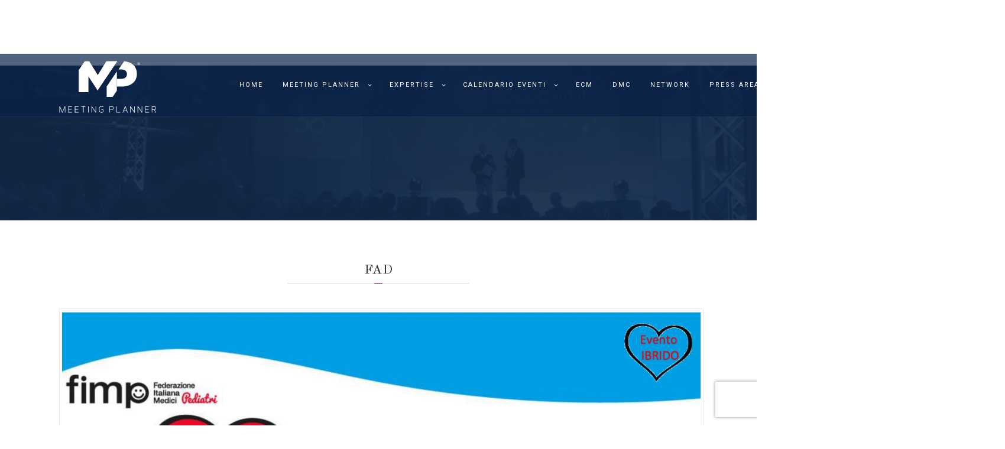

--- FILE ---
content_type: text/html; charset=UTF-8
request_url: https://meeting-planner.it/events/children-2020-fad-sincrona/
body_size: 22757
content:
<!DOCTYPE html>
<html lang="it-IT" class="no-js scheme_default">
<head>
				<script type="text/javascript" class="_iub_cs_skip">
				var _iub = _iub || {};
				_iub.csConfiguration = _iub.csConfiguration || {};
				_iub.csConfiguration.siteId = "141782";
				_iub.csConfiguration.cookiePolicyId = "312169";
							</script>
			<script class="_iub_cs_skip" src="https://cs.iubenda.com/autoblocking/141782.js" fetchpriority="low"></script>
			<title>CHILDREN 2020 &#8211; Evento Ibrido (RES e FAD Sincrona) &#8211; Meeting Planner</title>
<meta name='robots' content='max-image-preview:large' />
<link rel="alternate" hreflang="it" href="https://meeting-planner.it/events/children-2020-fad-sincrona/" />
<link rel="alternate" hreflang="x-default" href="https://meeting-planner.it/events/children-2020-fad-sincrona/" />
		<meta charset="UTF-8">
		<meta name="viewport" content="width=device-width, initial-scale=1, maximum-scale=1">
		<link rel="profile" href="//gmpg.org/xfn/11">
		<link rel="pingback" href="https://meeting-planner.it/xmlrpc.php">
		<link rel='dns-prefetch' href='//cdn.iubenda.com' />
<link rel='dns-prefetch' href='//fonts.googleapis.com' />
<link rel="alternate" type="application/rss+xml" title="Meeting Planner &raquo; Feed" href="https://meeting-planner.it/feed/" />
<link rel="alternate" type="application/rss+xml" title="Meeting Planner &raquo; Feed dei commenti" href="https://meeting-planner.it/comments/feed/" />
<link rel="alternate" type="text/calendar" title="Meeting Planner &raquo; iCal Feed" href="https://meeting-planner.it/eventi/?ical=1" />
<link rel="alternate" type="application/rss+xml" title="Meeting Planner &raquo; CHILDREN 2020 &#8211; Evento Ibrido (RES e FAD Sincrona) Feed dei commenti" href="https://meeting-planner.it/events/children-2020-fad-sincrona/feed/" />
<link rel="alternate" title="oEmbed (JSON)" type="application/json+oembed" href="https://meeting-planner.it/wp-json/oembed/1.0/embed?url=https%3A%2F%2Fmeeting-planner.it%2Fevents%2Fchildren-2020-fad-sincrona%2F" />
<link rel="alternate" title="oEmbed (XML)" type="text/xml+oembed" href="https://meeting-planner.it/wp-json/oembed/1.0/embed?url=https%3A%2F%2Fmeeting-planner.it%2Fevents%2Fchildren-2020-fad-sincrona%2F&#038;format=xml" />
<meta property="og:image" content="https://meeting-planner.it/wp-content/uploads/2020/07/Immagine-def-CHILDREN-IBRIDO.jpg"/>
<!-- This site uses the Google Analytics by MonsterInsights plugin v7.10.5 - Using Analytics tracking - https://www.monsterinsights.com/ -->
<script type="text/javascript" data-cfasync="false">
	var mi_version         = '7.10.5';
	var mi_track_user      = true;
	var mi_no_track_reason = '';
	
	var disableStr = 'ga-disable-UA-29161834-1';

	/* Function to detect opted out users */
	function __gaTrackerIsOptedOut() {
		return document.cookie.indexOf(disableStr + '=true') > -1;
	}

	/* Disable tracking if the opt-out cookie exists. */
	if ( __gaTrackerIsOptedOut() ) {
		window[disableStr] = true;
	}

	/* Opt-out function */
	function __gaTrackerOptout() {
	  document.cookie = disableStr + '=true; expires=Thu, 31 Dec 2099 23:59:59 UTC; path=/';
	  window[disableStr] = true;
	}

	if ( 'undefined' === typeof gaOptout ) {
		function gaOptout() {
			__gaTrackerOptout();
		}
	}
	
	if ( mi_track_user ) {
		(function(i,s,o,g,r,a,m){i['GoogleAnalyticsObject']=r;i[r]=i[r]||function(){
			(i[r].q=i[r].q||[]).push(arguments)},i[r].l=1*new Date();a=s.createElement(o),
			m=s.getElementsByTagName(o)[0];a.async=1;a.src=g;m.parentNode.insertBefore(a,m)
		})(window,document,'script','//www.google-analytics.com/analytics.js','__gaTracker');

		__gaTracker('create', 'UA-29161834-1', 'auto');
		__gaTracker('set', 'forceSSL', true);
		__gaTracker('require', 'displayfeatures');
		__gaTracker('send','pageview');
	} else {
		console.log( "" );
		(function() {
			/* https://developers.google.com/analytics/devguides/collection/analyticsjs/ */
			var noopfn = function() {
				return null;
			};
			var noopnullfn = function() {
				return null;
			};
			var Tracker = function() {
				return null;
			};
			var p = Tracker.prototype;
			p.get = noopfn;
			p.set = noopfn;
			p.send = noopfn;
			var __gaTracker = function() {
				var len = arguments.length;
				if ( len === 0 ) {
					return;
				}
				var f = arguments[len-1];
				if ( typeof f !== 'object' || f === null || typeof f.hitCallback !== 'function' ) {
					console.log( 'Not running function __gaTracker(' + arguments[0] + " ....) because you are not being tracked. " + mi_no_track_reason );
					return;
				}
				try {
					f.hitCallback();
				} catch (ex) {

				}
			};
			__gaTracker.create = function() {
				return new Tracker();
			};
			__gaTracker.getByName = noopnullfn;
			__gaTracker.getAll = function() {
				return [];
			};
			__gaTracker.remove = noopfn;
			window['__gaTracker'] = __gaTracker;
					})();
		}
</script>
<!-- / Google Analytics by MonsterInsights -->
<style id='wp-img-auto-sizes-contain-inline-css' type='text/css'>
img:is([sizes=auto i],[sizes^="auto," i]){contain-intrinsic-size:3000px 1500px}
/*# sourceURL=wp-img-auto-sizes-contain-inline-css */
</style>
<link rel='stylesheet' id='sgr-css' href='https://meeting-planner.it/wp-content/plugins/simple-google-recaptcha/sgr.css?ver=1712657467' type='text/css' media='all' />
<link rel='stylesheet' id='timeline-css-css' href='https://meeting-planner.it/wp-content/plugins/content_timeline/css/frontend/timeline.css?ver=6.9' type='text/css' media='all' />
<link rel='stylesheet' id='customScroll-css-css' href='https://meeting-planner.it/wp-content/plugins/content_timeline/css/frontend/jquery.mCustomScrollbar.css?ver=6.9' type='text/css' media='all' />
<link rel='stylesheet' id='prettyPhoto-css-css' href='https://meeting-planner.it/wp-content/plugins/content_timeline/css/frontend/prettyPhoto.css?ver=6.9' type='text/css' media='all' />
<link rel='stylesheet' id='my_timeline_font_awesome-css' href='https://meeting-planner.it/wp-content/plugins/content_timeline//css/frontend/awesome/font-awesome.css?ver=6.9' type='text/css' media='all' />
<link rel='stylesheet' id='my_timeline_lineicons_css-css' href='https://meeting-planner.it/wp-content/plugins/content_timeline//css/frontend/themify-icons.css?ver=6.9' type='text/css' media='all' />
<style id='wp-emoji-styles-inline-css' type='text/css'>

	img.wp-smiley, img.emoji {
		display: inline !important;
		border: none !important;
		box-shadow: none !important;
		height: 1em !important;
		width: 1em !important;
		margin: 0 0.07em !important;
		vertical-align: -0.1em !important;
		background: none !important;
		padding: 0 !important;
	}
/*# sourceURL=wp-emoji-styles-inline-css */
</style>
<link rel='stylesheet' id='wp-block-library-css' href='https://meeting-planner.it/wp-includes/css/dist/block-library/style.min.css?ver=6.9' type='text/css' media='all' />
<link rel='stylesheet' id='wc-blocks-style-css' href='https://meeting-planner.it/wp-content/plugins/woocommerce/assets/client/blocks/wc-blocks.css?ver=wc-10.4.3' type='text/css' media='all' />
<style id='global-styles-inline-css' type='text/css'>
:root{--wp--preset--aspect-ratio--square: 1;--wp--preset--aspect-ratio--4-3: 4/3;--wp--preset--aspect-ratio--3-4: 3/4;--wp--preset--aspect-ratio--3-2: 3/2;--wp--preset--aspect-ratio--2-3: 2/3;--wp--preset--aspect-ratio--16-9: 16/9;--wp--preset--aspect-ratio--9-16: 9/16;--wp--preset--color--black: #000000;--wp--preset--color--cyan-bluish-gray: #abb8c3;--wp--preset--color--white: #ffffff;--wp--preset--color--pale-pink: #f78da7;--wp--preset--color--vivid-red: #cf2e2e;--wp--preset--color--luminous-vivid-orange: #ff6900;--wp--preset--color--luminous-vivid-amber: #fcb900;--wp--preset--color--light-green-cyan: #7bdcb5;--wp--preset--color--vivid-green-cyan: #00d084;--wp--preset--color--pale-cyan-blue: #8ed1fc;--wp--preset--color--vivid-cyan-blue: #0693e3;--wp--preset--color--vivid-purple: #9b51e0;--wp--preset--gradient--vivid-cyan-blue-to-vivid-purple: linear-gradient(135deg,rgb(6,147,227) 0%,rgb(155,81,224) 100%);--wp--preset--gradient--light-green-cyan-to-vivid-green-cyan: linear-gradient(135deg,rgb(122,220,180) 0%,rgb(0,208,130) 100%);--wp--preset--gradient--luminous-vivid-amber-to-luminous-vivid-orange: linear-gradient(135deg,rgb(252,185,0) 0%,rgb(255,105,0) 100%);--wp--preset--gradient--luminous-vivid-orange-to-vivid-red: linear-gradient(135deg,rgb(255,105,0) 0%,rgb(207,46,46) 100%);--wp--preset--gradient--very-light-gray-to-cyan-bluish-gray: linear-gradient(135deg,rgb(238,238,238) 0%,rgb(169,184,195) 100%);--wp--preset--gradient--cool-to-warm-spectrum: linear-gradient(135deg,rgb(74,234,220) 0%,rgb(151,120,209) 20%,rgb(207,42,186) 40%,rgb(238,44,130) 60%,rgb(251,105,98) 80%,rgb(254,248,76) 100%);--wp--preset--gradient--blush-light-purple: linear-gradient(135deg,rgb(255,206,236) 0%,rgb(152,150,240) 100%);--wp--preset--gradient--blush-bordeaux: linear-gradient(135deg,rgb(254,205,165) 0%,rgb(254,45,45) 50%,rgb(107,0,62) 100%);--wp--preset--gradient--luminous-dusk: linear-gradient(135deg,rgb(255,203,112) 0%,rgb(199,81,192) 50%,rgb(65,88,208) 100%);--wp--preset--gradient--pale-ocean: linear-gradient(135deg,rgb(255,245,203) 0%,rgb(182,227,212) 50%,rgb(51,167,181) 100%);--wp--preset--gradient--electric-grass: linear-gradient(135deg,rgb(202,248,128) 0%,rgb(113,206,126) 100%);--wp--preset--gradient--midnight: linear-gradient(135deg,rgb(2,3,129) 0%,rgb(40,116,252) 100%);--wp--preset--font-size--small: 13px;--wp--preset--font-size--medium: 20px;--wp--preset--font-size--large: 36px;--wp--preset--font-size--x-large: 42px;--wp--preset--spacing--20: 0.44rem;--wp--preset--spacing--30: 0.67rem;--wp--preset--spacing--40: 1rem;--wp--preset--spacing--50: 1.5rem;--wp--preset--spacing--60: 2.25rem;--wp--preset--spacing--70: 3.38rem;--wp--preset--spacing--80: 5.06rem;--wp--preset--shadow--natural: 6px 6px 9px rgba(0, 0, 0, 0.2);--wp--preset--shadow--deep: 12px 12px 50px rgba(0, 0, 0, 0.4);--wp--preset--shadow--sharp: 6px 6px 0px rgba(0, 0, 0, 0.2);--wp--preset--shadow--outlined: 6px 6px 0px -3px rgb(255, 255, 255), 6px 6px rgb(0, 0, 0);--wp--preset--shadow--crisp: 6px 6px 0px rgb(0, 0, 0);}:where(.is-layout-flex){gap: 0.5em;}:where(.is-layout-grid){gap: 0.5em;}body .is-layout-flex{display: flex;}.is-layout-flex{flex-wrap: wrap;align-items: center;}.is-layout-flex > :is(*, div){margin: 0;}body .is-layout-grid{display: grid;}.is-layout-grid > :is(*, div){margin: 0;}:where(.wp-block-columns.is-layout-flex){gap: 2em;}:where(.wp-block-columns.is-layout-grid){gap: 2em;}:where(.wp-block-post-template.is-layout-flex){gap: 1.25em;}:where(.wp-block-post-template.is-layout-grid){gap: 1.25em;}.has-black-color{color: var(--wp--preset--color--black) !important;}.has-cyan-bluish-gray-color{color: var(--wp--preset--color--cyan-bluish-gray) !important;}.has-white-color{color: var(--wp--preset--color--white) !important;}.has-pale-pink-color{color: var(--wp--preset--color--pale-pink) !important;}.has-vivid-red-color{color: var(--wp--preset--color--vivid-red) !important;}.has-luminous-vivid-orange-color{color: var(--wp--preset--color--luminous-vivid-orange) !important;}.has-luminous-vivid-amber-color{color: var(--wp--preset--color--luminous-vivid-amber) !important;}.has-light-green-cyan-color{color: var(--wp--preset--color--light-green-cyan) !important;}.has-vivid-green-cyan-color{color: var(--wp--preset--color--vivid-green-cyan) !important;}.has-pale-cyan-blue-color{color: var(--wp--preset--color--pale-cyan-blue) !important;}.has-vivid-cyan-blue-color{color: var(--wp--preset--color--vivid-cyan-blue) !important;}.has-vivid-purple-color{color: var(--wp--preset--color--vivid-purple) !important;}.has-black-background-color{background-color: var(--wp--preset--color--black) !important;}.has-cyan-bluish-gray-background-color{background-color: var(--wp--preset--color--cyan-bluish-gray) !important;}.has-white-background-color{background-color: var(--wp--preset--color--white) !important;}.has-pale-pink-background-color{background-color: var(--wp--preset--color--pale-pink) !important;}.has-vivid-red-background-color{background-color: var(--wp--preset--color--vivid-red) !important;}.has-luminous-vivid-orange-background-color{background-color: var(--wp--preset--color--luminous-vivid-orange) !important;}.has-luminous-vivid-amber-background-color{background-color: var(--wp--preset--color--luminous-vivid-amber) !important;}.has-light-green-cyan-background-color{background-color: var(--wp--preset--color--light-green-cyan) !important;}.has-vivid-green-cyan-background-color{background-color: var(--wp--preset--color--vivid-green-cyan) !important;}.has-pale-cyan-blue-background-color{background-color: var(--wp--preset--color--pale-cyan-blue) !important;}.has-vivid-cyan-blue-background-color{background-color: var(--wp--preset--color--vivid-cyan-blue) !important;}.has-vivid-purple-background-color{background-color: var(--wp--preset--color--vivid-purple) !important;}.has-black-border-color{border-color: var(--wp--preset--color--black) !important;}.has-cyan-bluish-gray-border-color{border-color: var(--wp--preset--color--cyan-bluish-gray) !important;}.has-white-border-color{border-color: var(--wp--preset--color--white) !important;}.has-pale-pink-border-color{border-color: var(--wp--preset--color--pale-pink) !important;}.has-vivid-red-border-color{border-color: var(--wp--preset--color--vivid-red) !important;}.has-luminous-vivid-orange-border-color{border-color: var(--wp--preset--color--luminous-vivid-orange) !important;}.has-luminous-vivid-amber-border-color{border-color: var(--wp--preset--color--luminous-vivid-amber) !important;}.has-light-green-cyan-border-color{border-color: var(--wp--preset--color--light-green-cyan) !important;}.has-vivid-green-cyan-border-color{border-color: var(--wp--preset--color--vivid-green-cyan) !important;}.has-pale-cyan-blue-border-color{border-color: var(--wp--preset--color--pale-cyan-blue) !important;}.has-vivid-cyan-blue-border-color{border-color: var(--wp--preset--color--vivid-cyan-blue) !important;}.has-vivid-purple-border-color{border-color: var(--wp--preset--color--vivid-purple) !important;}.has-vivid-cyan-blue-to-vivid-purple-gradient-background{background: var(--wp--preset--gradient--vivid-cyan-blue-to-vivid-purple) !important;}.has-light-green-cyan-to-vivid-green-cyan-gradient-background{background: var(--wp--preset--gradient--light-green-cyan-to-vivid-green-cyan) !important;}.has-luminous-vivid-amber-to-luminous-vivid-orange-gradient-background{background: var(--wp--preset--gradient--luminous-vivid-amber-to-luminous-vivid-orange) !important;}.has-luminous-vivid-orange-to-vivid-red-gradient-background{background: var(--wp--preset--gradient--luminous-vivid-orange-to-vivid-red) !important;}.has-very-light-gray-to-cyan-bluish-gray-gradient-background{background: var(--wp--preset--gradient--very-light-gray-to-cyan-bluish-gray) !important;}.has-cool-to-warm-spectrum-gradient-background{background: var(--wp--preset--gradient--cool-to-warm-spectrum) !important;}.has-blush-light-purple-gradient-background{background: var(--wp--preset--gradient--blush-light-purple) !important;}.has-blush-bordeaux-gradient-background{background: var(--wp--preset--gradient--blush-bordeaux) !important;}.has-luminous-dusk-gradient-background{background: var(--wp--preset--gradient--luminous-dusk) !important;}.has-pale-ocean-gradient-background{background: var(--wp--preset--gradient--pale-ocean) !important;}.has-electric-grass-gradient-background{background: var(--wp--preset--gradient--electric-grass) !important;}.has-midnight-gradient-background{background: var(--wp--preset--gradient--midnight) !important;}.has-small-font-size{font-size: var(--wp--preset--font-size--small) !important;}.has-medium-font-size{font-size: var(--wp--preset--font-size--medium) !important;}.has-large-font-size{font-size: var(--wp--preset--font-size--large) !important;}.has-x-large-font-size{font-size: var(--wp--preset--font-size--x-large) !important;}
/*# sourceURL=global-styles-inline-css */
</style>

<style id='classic-theme-styles-inline-css' type='text/css'>
/*! This file is auto-generated */
.wp-block-button__link{color:#fff;background-color:#32373c;border-radius:9999px;box-shadow:none;text-decoration:none;padding:calc(.667em + 2px) calc(1.333em + 2px);font-size:1.125em}.wp-block-file__button{background:#32373c;color:#fff;text-decoration:none}
/*# sourceURL=/wp-includes/css/classic-themes.min.css */
</style>
<link rel='stylesheet' id='esg-plugin-settings-css' href='https://meeting-planner.it/wp-content/plugins/essential-grid/public/assets/css/settings.css?ver=3.0.15' type='text/css' media='all' />
<link rel='stylesheet' id='tp-fontello-css' href='https://meeting-planner.it/wp-content/plugins/essential-grid/public/assets/font/fontello/css/fontello.css?ver=3.0.15' type='text/css' media='all' />
<link rel='stylesheet' id='trx_addons-icons-css' href='https://meeting-planner.it/wp-content/plugins/trx_addons/css/font-icons/css/trx_addons_icons-embedded.css?ver=6.9' type='text/css' media='all' />
<link rel='stylesheet' id='swiperslider-css' href='https://meeting-planner.it/wp-content/plugins/trx_addons/js/swiper/swiper.min.css' type='text/css' media='all' />
<link rel='stylesheet' id='magnific-popup-css' href='https://meeting-planner.it/wp-content/plugins/trx_addons/js/magnific/magnific-popup.min.css' type='text/css' media='all' />
<link rel='stylesheet' id='trx_addons-css' href='https://meeting-planner.it/wp-content/plugins/trx_addons/css/trx_addons.css' type='text/css' media='all' />
<link rel='stylesheet' id='woocommerce-layout-css' href='https://meeting-planner.it/wp-content/plugins/woocommerce/assets/css/woocommerce-layout.css?ver=10.4.3' type='text/css' media='all' />
<link rel='stylesheet' id='woocommerce-smallscreen-css' href='https://meeting-planner.it/wp-content/plugins/woocommerce/assets/css/woocommerce-smallscreen.css?ver=10.4.3' type='text/css' media='only screen and (max-width: 768px)' />
<link rel='stylesheet' id='woocommerce-general-css' href='https://meeting-planner.it/wp-content/plugins/woocommerce/assets/css/woocommerce.css?ver=10.4.3' type='text/css' media='all' />
<style id='woocommerce-inline-inline-css' type='text/css'>
.woocommerce form .form-row .required { visibility: visible; }
/*# sourceURL=woocommerce-inline-inline-css */
</style>
<link rel='stylesheet' id='wpml-menu-item-0-css' href='https://meeting-planner.it/wp-content/plugins/sitepress-multilingual-cms/templates/language-switchers/menu-item/style.min.css?ver=1' type='text/css' media='all' />
<link rel='stylesheet' id='calendarizeit-css' href='https://meeting-planner.it/wp-content/plugins/calendarize-it/css/frontend.min.css?ver=4.0.8.6' type='text/css' media='all' />
<link rel='stylesheet' id='rhc-last-minue-css' href='https://meeting-planner.it/wp-content/plugins/calendarize-it/css/last_minute_fixes.css?ver=1.0.11' type='text/css' media='all' />
<link rel='stylesheet' id='rhc-widgets-css' href='https://meeting-planner.it/wp-content/uploads/calendarize-it/calendarize-it-accordion-widget/rhc_widgets.css?ver=1.0.1.3' type='text/css' media='all' />
<link rel='stylesheet' id='parent-style-css' href='https://meeting-planner.it/wp-content/themes/mckinney-politics/style.css?ver=6.9' type='text/css' media='all' />
<link rel='stylesheet' id='js_composer_front-css' href='https://meeting-planner.it/wp-content/plugins/js_composer/assets/css/js_composer.min.css?ver=8.7.2' type='text/css' media='all' />
<link rel='stylesheet' id='rhc-print-css-css' href='https://meeting-planner.it/wp-content/plugins/calendarize-it/css/print.css?ver=1.0.2' type='text/css' media='all' />
<link rel='stylesheet' id='google-grid-gallery-css' href='https://meeting-planner.it/wp-content/uploads/calendarize-it/calendarize-it-event-grid-view/includes/css/component.css?ver=1.0.0.2' type='text/css' media='all' />
<link rel='stylesheet' id='animonscroll-css' href='https://meeting-planner.it/wp-content/uploads/calendarize-it/calendarize-it-event-grid-view/includes/css/animonscroll.css?ver=1.0.0.2' type='text/css' media='all' />
<link rel='stylesheet' id='debug-css' href='https://meeting-planner.it/wp-content/uploads/calendarize-it/calendarize-it-event-grid-view/includes/css/debug.css?ver=1.0.0.1' type='text/css' media='all' />
<link rel='stylesheet' id='mckinney-politics-font-google_fonts-css' href='https://fonts.googleapis.com/css?family=Roboto%3A400%2C300%2C500%2C400italic%2C300italic%2C500italic%2C700%2C700italic%7COld+Standard+TT%3A400%2C700%2C400italic&#038;subset=latin%2Clatin-ext&#038;ver=6.9' type='text/css' media='all' />
<link rel='stylesheet' id='fontello-icons-css' href='https://meeting-planner.it/wp-content/themes/mckinney-politics/css/fontello/css/fontello-embedded.css?ver=6.9' type='text/css' media='all' />
<link rel='stylesheet' id='mckinney-politics-main-css' href='https://meeting-planner.it/wp-content/themes/mckinney-politics-child/style.css' type='text/css' media='all' />
<link rel='stylesheet' id='mckinney-politics-animation-css' href='https://meeting-planner.it/wp-content/themes/mckinney-politics/css/animation.css?ver=6.9' type='text/css' media='all' />
<link rel='stylesheet' id='mckinney-politics-colors-css' href='https://meeting-planner.it/wp-content/themes/mckinney-politics/css/__colors.css?ver=6.9' type='text/css' media='all' />
<link rel='stylesheet' id='mckinney-politics-styles-css' href='https://meeting-planner.it/wp-content/themes/mckinney-politics/css/__styles.css?ver=6.9' type='text/css' media='all' />
<link rel='stylesheet' id='mediaelement-css' href='https://meeting-planner.it/wp-includes/js/mediaelement/mediaelementplayer-legacy.min.css?ver=4.2.17' type='text/css' media='all' />
<link rel='stylesheet' id='wp-mediaelement-css' href='https://meeting-planner.it/wp-includes/js/mediaelement/wp-mediaelement.min.css?ver=6.9' type='text/css' media='all' />
<link rel='stylesheet' id='mckinney-politics-responsive-css' href='https://meeting-planner.it/wp-content/themes/mckinney-politics/css/responsive.css?ver=6.9' type='text/css' media='all' />
<script type="text/javascript" id="sgr-js-extra">
/* <![CDATA[ */
var sgr = {"sgr_site_key":"6Lf2XvIdAAAAAIB4vVA4H6Ul4UFpqSpApkY0Dzdq"};
//# sourceURL=sgr-js-extra
/* ]]> */
</script>
<script type="text/javascript" src="https://meeting-planner.it/wp-content/plugins/simple-google-recaptcha/sgr.js?ver=1712657467" id="sgr-js"></script>
<script type="text/javascript" src="https://meeting-planner.it/wp-includes/js/jquery/jquery.min.js?ver=3.7.1" id="jquery-core-js"></script>
<script type="text/javascript" src="https://meeting-planner.it/wp-includes/js/jquery/jquery-migrate.min.js?ver=3.4.1" id="jquery-migrate-js"></script>
<script type="text/javascript" src="https://meeting-planner.it/wp-content/plugins/content_timeline/js/frontend/jquery.easing.1.3.js?ver=6.9" id="jQuery-easing-js"></script>
<script type="text/javascript" src="https://meeting-planner.it/wp-content/plugins/content_timeline/js/frontend/jquery.timeline.js?ver=6.9" id="jQuery-timeline-js"></script>
<script type="text/javascript" src="https://meeting-planner.it/wp-content/plugins/content_timeline/js/frontend/jquery.mousewheel.min.js?ver=6.9" id="jQuery-mousew-js"></script>
<script type="text/javascript" src="https://meeting-planner.it/wp-content/plugins/content_timeline/js/frontend/jquery.mCustomScrollbar.min.js?ver=6.9" id="jQuery-customScroll-js"></script>
<script type="text/javascript" src="https://meeting-planner.it/wp-includes/js/jquery/ui/core.min.js?ver=1.13.3" id="jquery-ui-core-js"></script>
<script type="text/javascript" src="https://meeting-planner.it/wp-includes/js/jquery/ui/mouse.min.js?ver=1.13.3" id="jquery-ui-mouse-js"></script>
<script type="text/javascript" src="https://meeting-planner.it/wp-includes/js/jquery/ui/draggable.min.js?ver=1.13.3" id="jquery-ui-draggable-js"></script>
<script type="text/javascript" src="https://meeting-planner.it/wp-content/plugins/content_timeline/js/frontend/rollover.js?ver=6.9" id="rollover-js"></script>
<script type="text/javascript" src="https://meeting-planner.it/wp-content/plugins/content_timeline/js/frontend/jquery.prettyPhoto.js?ver=6.9" id="jquery-prettyPhoto-js"></script>
<script type="text/javascript" src="https://meeting-planner.it/wp-content/plugins/content_timeline//js/frontend/jquery.my_add_function.js?ver=6.9" id="my_timeline_added_script-js"></script>

<script  type="text/javascript" class=" _iub_cs_skip" type="text/javascript" id="iubenda-head-inline-scripts-0">
/* <![CDATA[ */

var _iub = _iub || [];
_iub.csConfiguration = {"countryDetection":true,"enableLgpd":true,"enableUspr":true,"floatingPreferencesButtonDisplay":"bottom-right","lgpdAppliesGlobally":false,"perPurposeConsent":true,"siteId":141782,"whitelabel":false,"cookiePolicyId":312169,"banner":{"acceptButtonDisplay":true,"closeButtonDisplay":false,"customizeButtonDisplay":true,"explicitWithdrawal":true,"listPurposes":true,"position":"float-top-center","rejectButtonDisplay":true}};
_iub.csLangConfiguration = {"it":{"cookiePolicyId":312169},"it-IT":{"cookiePolicyId":98070152}};

//# sourceURL=iubenda-head-inline-scripts-0
/* ]]> */
</script>
<script  type="text/javascript" class=" _iub_cs_skip" type="text/javascript" src="//cdn.iubenda.com/cs/gpp/stub.js?ver=3.12.5" id="iubenda-head-scripts-1-js"></script>
<script  type="text/javascript" charset="UTF-8" async="" class=" _iub_cs_skip" type="text/javascript" src="//cdn.iubenda.com/cs/iubenda_cs.js?ver=3.12.5" id="iubenda-head-scripts-2-js"></script>
<script type="text/javascript" id="wpml-cookie-js-extra">
/* <![CDATA[ */
var wpml_cookies = {"wp-wpml_current_language":{"value":"it","expires":1,"path":"/"}};
var wpml_cookies = {"wp-wpml_current_language":{"value":"it","expires":1,"path":"/"}};
//# sourceURL=wpml-cookie-js-extra
/* ]]> */
</script>
<script type="text/javascript" src="https://meeting-planner.it/wp-content/plugins/sitepress-multilingual-cms/res/js/cookies/language-cookie.js?ver=4.6.15" id="wpml-cookie-js" defer="defer" data-wp-strategy="defer"></script>
<script type="text/javascript" id="monsterinsights-frontend-script-js-extra">
/* <![CDATA[ */
var monsterinsights_frontend = {"js_events_tracking":"true","download_extensions":"doc,pdf,ppt,zip,xls,docx,pptx,xlsx","inbound_paths":"[{\"path\":\"\\/go\\/\",\"label\":\"affiliate\"},{\"path\":\"\\/recommend\\/\",\"label\":\"affiliate\"}]","home_url":"https://meeting-planner.it","hash_tracking":"false"};
//# sourceURL=monsterinsights-frontend-script-js-extra
/* ]]> */
</script>
<script type="text/javascript" src="https://meeting-planner.it/wp-content/plugins/google-analytics-premium/assets/js/frontend.min.js?ver=7.10.5" id="monsterinsights-frontend-script-js"></script>
<script type="text/javascript" src="https://meeting-planner.it/wp-content/plugins/revslider/public/assets/js/rbtools.min.js?ver=6.5.18" async id="tp-tools-js"></script>
<script type="text/javascript" src="https://meeting-planner.it/wp-content/plugins/revslider/public/assets/js/rs6.min.js?ver=6.5.24" async id="revmin-js"></script>
<script type="text/javascript" src="https://meeting-planner.it/wp-content/plugins/woocommerce/assets/js/jquery-blockui/jquery.blockUI.min.js?ver=2.7.0-wc.10.4.3" id="wc-jquery-blockui-js" data-wp-strategy="defer"></script>
<script type="text/javascript" id="wc-add-to-cart-js-extra">
/* <![CDATA[ */
var wc_add_to_cart_params = {"ajax_url":"/wp-admin/admin-ajax.php","wc_ajax_url":"/?wc-ajax=%%endpoint%%","i18n_view_cart":"Visualizza carrello","cart_url":"https://meeting-planner.it/carrello/","is_cart":"","cart_redirect_after_add":"no"};
//# sourceURL=wc-add-to-cart-js-extra
/* ]]> */
</script>
<script type="text/javascript" src="https://meeting-planner.it/wp-content/plugins/woocommerce/assets/js/frontend/add-to-cart.min.js?ver=10.4.3" id="wc-add-to-cart-js" data-wp-strategy="defer"></script>
<script type="text/javascript" src="https://meeting-planner.it/wp-content/plugins/woocommerce/assets/js/js-cookie/js.cookie.min.js?ver=2.1.4-wc.10.4.3" id="wc-js-cookie-js" defer="defer" data-wp-strategy="defer"></script>
<script type="text/javascript" id="woocommerce-js-extra">
/* <![CDATA[ */
var woocommerce_params = {"ajax_url":"/wp-admin/admin-ajax.php","wc_ajax_url":"/?wc-ajax=%%endpoint%%","i18n_password_show":"Mostra password","i18n_password_hide":"Nascondi password"};
//# sourceURL=woocommerce-js-extra
/* ]]> */
</script>
<script type="text/javascript" src="https://meeting-planner.it/wp-content/plugins/woocommerce/assets/js/frontend/woocommerce.min.js?ver=10.4.3" id="woocommerce-js" defer="defer" data-wp-strategy="defer"></script>
<script type="text/javascript" src="https://meeting-planner.it/wp-includes/js/jquery/ui/accordion.min.js?ver=1.13.3" id="jquery-ui-accordion-js"></script>
<script type="text/javascript" src="https://meeting-planner.it/wp-includes/js/jquery/ui/slider.min.js?ver=1.13.3" id="jquery-ui-slider-js"></script>
<script type="text/javascript" src="https://meeting-planner.it/wp-includes/js/jquery/ui/resizable.min.js?ver=1.13.3" id="jquery-ui-resizable-js"></script>
<script type="text/javascript" src="https://meeting-planner.it/wp-includes/js/jquery/ui/controlgroup.min.js?ver=1.13.3" id="jquery-ui-controlgroup-js"></script>
<script type="text/javascript" src="https://meeting-planner.it/wp-includes/js/jquery/ui/checkboxradio.min.js?ver=1.13.3" id="jquery-ui-checkboxradio-js"></script>
<script type="text/javascript" src="https://meeting-planner.it/wp-includes/js/jquery/ui/button.min.js?ver=1.13.3" id="jquery-ui-button-js"></script>
<script type="text/javascript" src="https://meeting-planner.it/wp-includes/js/jquery/ui/dialog.min.js?ver=1.13.3" id="jquery-ui-dialog-js"></script>
<script type="text/javascript" src="https://meeting-planner.it/wp-includes/js/jquery/ui/tabs.min.js?ver=1.13.3" id="jquery-ui-tabs-js"></script>
<script type="text/javascript" src="https://meeting-planner.it/wp-includes/js/jquery/ui/sortable.min.js?ver=1.13.3" id="jquery-ui-sortable-js"></script>
<script type="text/javascript" src="https://meeting-planner.it/wp-includes/js/jquery/ui/droppable.min.js?ver=1.13.3" id="jquery-ui-droppable-js"></script>
<script type="text/javascript" src="https://meeting-planner.it/wp-includes/js/jquery/ui/datepicker.min.js?ver=1.13.3" id="jquery-ui-datepicker-js"></script>
<script type="text/javascript" id="jquery-ui-datepicker-js-after">
/* <![CDATA[ */
jQuery(function(jQuery){jQuery.datepicker.setDefaults({"closeText":"Chiudi","currentText":"Oggi","monthNames":["Gennaio","Febbraio","Marzo","Aprile","Maggio","Giugno","Luglio","Agosto","Settembre","Ottobre","Novembre","Dicembre"],"monthNamesShort":["Gen","Feb","Mar","Apr","Mag","Giu","Lug","Ago","Set","Ott","Nov","Dic"],"nextText":"Prossimo","prevText":"Precedente","dayNames":["domenica","luned\u00ec","marted\u00ec","mercoled\u00ec","gioved\u00ec","venerd\u00ec","sabato"],"dayNamesShort":["Dom","Lun","Mar","Mer","Gio","Ven","Sab"],"dayNamesMin":["D","L","M","M","G","V","S"],"dateFormat":"dd/mm/yy","firstDay":1,"isRTL":false});});
//# sourceURL=jquery-ui-datepicker-js-after
/* ]]> */
</script>
<script type="text/javascript" src="https://meeting-planner.it/wp-includes/js/jquery/ui/menu.min.js?ver=1.13.3" id="jquery-ui-menu-js"></script>
<script type="text/javascript" src="https://meeting-planner.it/wp-includes/js/dist/dom-ready.min.js?ver=f77871ff7694fffea381" id="wp-dom-ready-js"></script>
<script type="text/javascript" src="https://meeting-planner.it/wp-includes/js/dist/hooks.min.js?ver=dd5603f07f9220ed27f1" id="wp-hooks-js"></script>
<script type="text/javascript" src="https://meeting-planner.it/wp-includes/js/dist/i18n.min.js?ver=c26c3dc7bed366793375" id="wp-i18n-js"></script>
<script type="text/javascript" id="wp-i18n-js-after">
/* <![CDATA[ */
wp.i18n.setLocaleData( { 'text direction\u0004ltr': [ 'ltr' ] } );
//# sourceURL=wp-i18n-js-after
/* ]]> */
</script>
<script type="text/javascript" id="wp-a11y-js-translations">
/* <![CDATA[ */
( function( domain, translations ) {
	var localeData = translations.locale_data[ domain ] || translations.locale_data.messages;
	localeData[""].domain = domain;
	wp.i18n.setLocaleData( localeData, domain );
} )( "default", {"translation-revision-date":"2025-12-01 17:41:18+0000","generator":"GlotPress\/4.0.3","domain":"messages","locale_data":{"messages":{"":{"domain":"messages","plural-forms":"nplurals=2; plural=n != 1;","lang":"it"},"Notifications":["Notifiche"]}},"comment":{"reference":"wp-includes\/js\/dist\/a11y.js"}} );
//# sourceURL=wp-a11y-js-translations
/* ]]> */
</script>
<script type="text/javascript" src="https://meeting-planner.it/wp-includes/js/dist/a11y.min.js?ver=cb460b4676c94bd228ed" id="wp-a11y-js"></script>
<script type="text/javascript" src="https://meeting-planner.it/wp-includes/js/jquery/ui/autocomplete.min.js?ver=1.13.3" id="jquery-ui-autocomplete-js"></script>
<script type="text/javascript" src="https://meeting-planner.it/wp-content/plugins/calendarize-it/js/deprecated.js?ver=bundled-jquery-ui" id="jquery-ui-wp-js"></script>
<script type="text/javascript" id="calendarize-js-extra">
/* <![CDATA[ */
var RHC = {"ajaxurl":"https://meeting-planner.it","mobile_width":"480","last_modified":"b79edc93476aebb9409eca818f7d7996","tooltip_details":[],"visibility_check":"1","gmt_offset":"2","disable_event_link":"0","rhc_options":{}};
//# sourceURL=calendarize-js-extra
/* ]]> */
</script>
<script type="text/javascript" src="https://meeting-planner.it/wp-content/plugins/calendarize-it/js/frontend.min.js?ver=5.0.0.6" id="calendarize-js"></script>
<script type="text/javascript" src="https://maps.google.com/maps/api/js?libraries=places&amp;ver=3.0" id="google-api3-js"></script>
<script type="text/javascript" src="https://meeting-planner.it/wp-content/uploads/calendarize-it/calendarize-it-accordion-widget/js/rhc_accordion_widget.js?ver=1.2.5.1" id="rhc-widgets-ac-js"></script>
<script type="text/javascript" src="https://meeting-planner.it/wp-content/plugins/js_composer/assets/js/vendors/woocommerce-add-to-cart.js?ver=8.7.2" id="vc_woocommerce-add-to-cart-js-js"></script>
<script type="text/javascript" src="https://meeting-planner.it/wp-content/plugins/calendarize-it/js/bootstrap.min.js?ver=3.0.0" id="bootstrap-js"></script>
<script type="text/javascript" src="https://meeting-planner.it/wp-content/plugins/calendarize-it/js/bootstrap-select.js?ver=1.0.2" id="bootstrap-select-js"></script>
<script type="text/javascript" src="https://meeting-planner.it/wp-content/plugins/calendarize-it/js/rhc_gmap3.js?ver=1.0.1" id="rhc_gmap3-js"></script>
<script type="text/javascript" src="https://meeting-planner.it/wp-includes/js/imagesloaded.min.js?ver=5.0.0" id="imagesloaded-js"></script>
<script type="text/javascript" src="https://meeting-planner.it/wp-includes/js/masonry.min.js?ver=4.2.2" id="masonry-js"></script>
<script type="text/javascript" src="https://meeting-planner.it/wp-content/uploads/calendarize-it/calendarize-it-event-grid-view/includes/js/classie.js?ver=1.0.0" id="classie-js"></script>
<script type="text/javascript" src="https://meeting-planner.it/wp-content/uploads/calendarize-it/calendarize-it-event-grid-view/includes/js/modernizr.custom.full.js?ver=2.8.2" id="rhg-modernizr-js"></script>
<script type="text/javascript" src="https://meeting-planner.it/wp-content/uploads/calendarize-it/calendarize-it-event-grid-view/includes/js/cbpGridGallery.js?ver=1.0.1.0" id="cbpGridGallery-js"></script>
<script type="text/javascript" src="https://meeting-planner.it/wp-content/uploads/calendarize-it/calendarize-it-event-grid-view/includes/js/rhg_frontend.js?ver=1.0.1.3" id="rhg-js"></script>
<script type="text/javascript" src="https://meeting-planner.it/wp-content/uploads/calendarize-it/calendarize-it-event-grid-view/includes/js/jquery.TouchSwipe.js?ver=1.6.6" id="jquery-touchswipe-js"></script>
<script type="text/javascript" src="https://meeting-planner.it/wp-content/uploads/calendarize-it/calendarize-it-event-grid-view/includes/js/rhc_google_grid_view.js?ver=1.1.2.6" id="rhc-grid-view-js"></script>
<script></script><link rel="https://api.w.org/" href="https://meeting-planner.it/wp-json/" /><link rel="alternate" title="JSON" type="application/json" href="https://meeting-planner.it/wp-json/wp/v2/events/3858" /><link rel="EditURI" type="application/rsd+xml" title="RSD" href="https://meeting-planner.it/xmlrpc.php?rsd" />
<meta name="generator" content="WordPress 6.9" />
<meta name="generator" content="WooCommerce 10.4.3" />
<link rel="canonical" href="https://meeting-planner.it/events-template/" />
<link rel='shortlink' href='https://meeting-planner.it/?p=3437' />
<meta name="generator" content="WPML ver:4.6.15 stt:1,27;" />
		<script type="text/javascript">
		my_timeline_front_ajax_nonce="041fa1936b";
			my_timeline_front_ajax_url="https://meeting-planner.it/wp-admin/admin-ajax.php";
		</script>
		<link href="https://fonts.googleapis.com/css?family=Montserrat" rel="stylesheet" type="text/css">			<style type="text/css">
			<!--
				#page_preloader {
					background-color: background-color:#ffffff;;				}
			-->
			</style>
			<meta name="tec-api-version" content="v1"><meta name="tec-api-origin" content="https://meeting-planner.it"><link rel="alternate" href="https://meeting-planner.it/wp-json/tribe/events/v1/" /><style type="text/css">
                    .ctl-bullets-container {
                display: block;
                position: fixed;
                right: 0;
                height: 100%;
                z-index: 1049;
                font-weight: normal;
                height: 70vh;
                overflow-x: hidden;
                overflow-y: auto;
                margin: 15vh auto;
            }</style>	<noscript><style>.woocommerce-product-gallery{ opacity: 1 !important; }</style></noscript>
	<meta name="generator" content="Powered by WPBakery Page Builder - drag and drop page builder for WordPress."/>
<meta name="generator" content="Powered by Slider Revolution 6.5.24 - responsive, Mobile-Friendly Slider Plugin for WordPress with comfortable drag and drop interface." />
<link rel="icon" href="https://meeting-planner.it/wp-content/uploads/2019/06/favicon-1-100x100.png" sizes="32x32" />
<link rel="icon" href="https://meeting-planner.it/wp-content/uploads/2019/06/favicon-1.png" sizes="192x192" />
<link rel="apple-touch-icon" href="https://meeting-planner.it/wp-content/uploads/2019/06/favicon-1.png" />
<meta name="msapplication-TileImage" content="https://meeting-planner.it/wp-content/uploads/2019/06/favicon-1.png" />
<script>function setREVStartSize(e){
			//window.requestAnimationFrame(function() {
				window.RSIW = window.RSIW===undefined ? window.innerWidth : window.RSIW;
				window.RSIH = window.RSIH===undefined ? window.innerHeight : window.RSIH;
				try {
					var pw = document.getElementById(e.c).parentNode.offsetWidth,
						newh;
					pw = pw===0 || isNaN(pw) || (e.l=="fullwidth" || e.layout=="fullwidth") ? window.RSIW : pw;
					e.tabw = e.tabw===undefined ? 0 : parseInt(e.tabw);
					e.thumbw = e.thumbw===undefined ? 0 : parseInt(e.thumbw);
					e.tabh = e.tabh===undefined ? 0 : parseInt(e.tabh);
					e.thumbh = e.thumbh===undefined ? 0 : parseInt(e.thumbh);
					e.tabhide = e.tabhide===undefined ? 0 : parseInt(e.tabhide);
					e.thumbhide = e.thumbhide===undefined ? 0 : parseInt(e.thumbhide);
					e.mh = e.mh===undefined || e.mh=="" || e.mh==="auto" ? 0 : parseInt(e.mh,0);
					if(e.layout==="fullscreen" || e.l==="fullscreen")
						newh = Math.max(e.mh,window.RSIH);
					else{
						e.gw = Array.isArray(e.gw) ? e.gw : [e.gw];
						for (var i in e.rl) if (e.gw[i]===undefined || e.gw[i]===0) e.gw[i] = e.gw[i-1];
						e.gh = e.el===undefined || e.el==="" || (Array.isArray(e.el) && e.el.length==0)? e.gh : e.el;
						e.gh = Array.isArray(e.gh) ? e.gh : [e.gh];
						for (var i in e.rl) if (e.gh[i]===undefined || e.gh[i]===0) e.gh[i] = e.gh[i-1];
											
						var nl = new Array(e.rl.length),
							ix = 0,
							sl;
						e.tabw = e.tabhide>=pw ? 0 : e.tabw;
						e.thumbw = e.thumbhide>=pw ? 0 : e.thumbw;
						e.tabh = e.tabhide>=pw ? 0 : e.tabh;
						e.thumbh = e.thumbhide>=pw ? 0 : e.thumbh;
						for (var i in e.rl) nl[i] = e.rl[i]<window.RSIW ? 0 : e.rl[i];
						sl = nl[0];
						for (var i in nl) if (sl>nl[i] && nl[i]>0) { sl = nl[i]; ix=i;}
						var m = pw>(e.gw[ix]+e.tabw+e.thumbw) ? 1 : (pw-(e.tabw+e.thumbw)) / (e.gw[ix]);
						newh =  (e.gh[ix] * m) + (e.tabh + e.thumbh);
					}
					var el = document.getElementById(e.c);
					if (el!==null && el) el.style.height = newh+"px";
					el = document.getElementById(e.c+"_wrapper");
					if (el!==null && el) {
						el.style.height = newh+"px";
						el.style.display = "block";
					}
				} catch(e){
					console.log("Failure at Presize of Slider:" + e)
				}
			//});
		  };</script>
		<style type="text/css" id="wp-custom-css">
			header .logo {
    width: 11%;
}
.wpb_single_image .vc_single_image-wrapper {
    max-width: 60%;
}
.logo_footer_wrap_inner img {
    max-width: 15%;
}
/*#tribe-events-bar {
   margin: 370px 0 3em;
}*/
.wpb_single_image .vc_single_image-wrapper {
    max-width: 73%;
}
.sc_content.sc_no_subtitle .sc_content_title {
    font-size: 1.571em;
}
/*#tribe-events-content {
   margin: 6em 0 0;
}*/
.count {
    display: none;
}
.single-tribe_events #tribe-events-header {
    display: none;
}
#tl1 .item span, #content #tl1 .item span {
    display: none;
}
.recurring-info-tooltip, .tribe-events-calendar .tribe-events-tooltip, .tribe-events-week .tribe-events-tooltip {
    display: none!important;
}
.single-tribe_events #tribe-events-footer {
    display: none;
}
.wpb_video_widget.vc_video-el-width-100 .wpb_wrapper {
    width: 55%;
}
@media (max-width: 479px){
.logo {
    width: 62px!important;
}}
.mobile_layout.menu_style_top.header_style_header-2 .top_panel_navi:not(.state_fixed) {
    padding-bottom: 10px;
    padding-top: 10px;
}
@media (min-width: 1000px){
.menu_style_top.header_style_header-2 .top_panel_navi:not(.state_fixed) .menu_main_wrap {
    width: 1700px;
}}
@media (min-width: 1000px){
.posts_container{
	margin-top: 150px;
}}

.sidebar {
    margin-top: 150px;
}
/*.attachment-mckinney_politics-thumb-full size-mckinney_politics-thumb-full wp-post-image {
  margin-top: 130px;
}*/
/*.post_featured with_thumb hover_dots {
    margin-top: 150px;
}*/
/*.wp-post-image {
    margin-top: 150px;
}*/
iframe, video, embed {
   margin-left: 0px;
}

.scheme_default button, .scheme_default input[type="reset"], .scheme_default input[type="submit"], .scheme_default input[type="button"] {
    background-color: transparent;
    color: #fff;
}
.menu_header_nav_area, .menu_main_nav_area {
    padding-right: 0.5em;
}
.menu_header_nav > li.menu-item-has-children > a, .menu_main_nav > li.menu-item-has-children > a {
    padding-right: 3.0em;
}
/*.body_style_fullwide .content_wrap {
    padding-left: 50px;
    padding-right: 230px;
}*/
.scheme_default .top_panel_style_2 .top_panel_navi:not(.state_fixed) .search_wrap:not(.search_opened) .search_submit, .scheme_default.top_panel_navi.with_bg_image:not(.state_fixed) .search_wrap:not(.search_opened) .search_submit {
   display: none;
}
.top_panel_navi .search_wrap .search_submit {
    display: none;
}
.menu_main_nav_area {
    float: none;
}
iframe, video, embed {
    margin-top: -25px;
}
.dbox-term-item.dbox-taxonomy-venue, .dbox-term-item.dbox-taxonomy-organizer {
    pointer-events: none;
}

.taxonomy-organizer {
    pointer-events: none;
}

@media (min-width: 1000px){
.rhc .fe-extrainfo-holder [class^="icon-"], .rhc .fe-extrainfo-holder [class*="icon-"] {
   width: 600px;
}}
/*.rhc_top_image {
    padding: 0px;
    min-width: 150%;
    margin-left: -148px;
}*/
.wpb_single_image img {
    min-width: 150%;
}		</style>
		<noscript><style> .wpb_animate_when_almost_visible { opacity: 1; }</style></noscript><meta property="og:title" content="CHILDREN 2020 - Evento Ibrido (RES e FAD Sincrona)" />
<meta property="og:description" content="" />
<meta property="og:image:url" content="https://meeting-planner.it/wp-content/uploads/2020/07/Immagine-def-CHILDREN-IBRIDO.jpg" />
<meta property="og:image:width" content="1956" />
<meta property="og:image:height" content="1080" />

<link rel='stylesheet' id='rs-plugin-settings-css' href='https://meeting-planner.it/wp-content/plugins/revslider/public/assets/css/rs6.css?ver=6.5.24' type='text/css' media='all' />
<style id='rs-plugin-settings-inline-css' type='text/css'>
#rs-demo-id {}
/*# sourceURL=rs-plugin-settings-inline-css */
</style>
</head>

<body data-rsssl=1 class="wp-singular events-template-default page page-id-3858 wp-theme-mckinney-politics wp-child-theme-mckinney-politics-child theme-mckinney-politics preloader woocommerce-no-js tribe-no-js page-template-mckinney-politics-child body_tag body_style_fullwide scheme_default blog_mode_post is_single sidebar_hide header_style_header-2 header_position_default header_title_on menu_style_top no_layout wpb-js-composer js-comp-ver-8.7.2 vc_responsive">
      
	<div id="page_preloader"><div class="preloader_wrap preloader_circle"><div class="preloader_circ1"></div><div class="preloader_circ2"></div><div class="preloader_circ3"></div><div class="preloader_circ4"></div></div></div>
	<div class="body_wrap">

		<div class="page_wrap">

			<header class="top_panel top_panel_style_2 without_bg_image scheme_default"
			><a class="menu_mobile_button"></a><div class="top_panel_fixed_wrap"></div>
<div class="top_panel_navi 
						scheme_default">
	<div class="menu_main_wrap clearfix">
		<div class="content_wrap">
			<a class="logo" href="https://meeting-planner.it/"><img src="https://meeting-planner.it/wp-content/uploads/2019/06/LogoMeetingPlannet2X-AW.svg" class="logo_main" alt="img"></a><nav class="menu_main_nav_area menu_hover_slide_line"><ul id="menu_main" class="menu_main_nav"><li id="menu-item-1883" class="menu-item menu-item-type-post_type menu-item-object-page menu-item-home menu-item-1883"><a href="https://meeting-planner.it/"><span>Home</span></a></li>
<li id="menu-item-1850" class="menu-item menu-item-type-custom menu-item-object-custom menu-item-has-children menu-item-1850"><a><span>Meeting Planner</span></a>
<ul class="sub-menu">
	<li id="menu-item-1145" class="menu-item menu-item-type-post_type menu-item-object-page menu-item-1145"><a href="https://meeting-planner.it/mp/"><span>Chi siamo</span></a></li>
	<li id="menu-item-1183" class="menu-item menu-item-type-post_type menu-item-object-page menu-item-1183"><a href="https://meeting-planner.it/certificazioni/"><span>Certificazioni</span></a></li>
	<li id="menu-item-1128" class="menu-item menu-item-type-custom menu-item-object-custom menu-item-1128"><a href="https://meeting-planner.it/wp-content/uploads/2025/11/MP_COMPANY_NOV_2025.pdf"><span>Company Profile</span></a></li>
	<li id="menu-item-10579" class="menu-item menu-item-type-custom menu-item-object-custom menu-item-10579"><a href="https://meeting-planner.it/wp-content/uploads/2024/07/MP-CODICE-ETICO-rev.-25.06.2024.v01.pdf"><span>Codice Etico</span></a></li>
</ul>
</li>
<li id="menu-item-1436" class="menu-item menu-item-type-custom menu-item-object-custom menu-item-has-children menu-item-1436"><a><span>Expertise</span></a>
<ul class="sub-menu">
	<li id="menu-item-1374" class="menu-item menu-item-type-custom menu-item-object-custom menu-item-1374"><a href="https://meeting-planner.it/progettazione/"><span>Progettazione</span></a></li>
	<li id="menu-item-1375" class="menu-item menu-item-type-custom menu-item-object-custom menu-item-1375"><a href="https://meeting-planner.it/progetti-di-comunicazione/"><span>Progetti di Comunicazione</span></a></li>
	<li id="menu-item-1376" class="menu-item menu-item-type-custom menu-item-object-custom menu-item-1376"><a href="https://meeting-planner.it/organizzazione-eventi/"><span>Organizzazione Eventi</span></a></li>
	<li id="menu-item-1377" class="menu-item menu-item-type-custom menu-item-object-custom menu-item-1377"><a href="https://meeting-planner.it/alta-formazione/"><span>Alta Formazione</span></a></li>
</ul>
</li>
<li id="menu-item-465" class="menu-item menu-item-type-custom menu-item-object-custom menu-item-has-children menu-item-465"><a><span>Calendario eventi</span></a>
<ul class="sub-menu">
	<li id="menu-item-3466" class="menu-item menu-item-type-custom menu-item-object-custom menu-item-3466"><a href="https://meeting-planner.it/eventi/"><span>Eventi Residenziali</span></a></li>
	<li id="menu-item-3661" class="menu-item menu-item-type-post_type menu-item-object-page menu-item-3661"><a href="https://meeting-planner.it/events-calendar/"><span>FAD</span></a></li>
</ul>
</li>
<li id="menu-item-1013" class="menu-item menu-item-type-post_type menu-item-object-page menu-item-1013"><a href="https://meeting-planner.it/ecm/"><span>ECM</span></a></li>
<li id="menu-item-942" class="menu-item menu-item-type-post_type menu-item-object-page menu-item-942"><a href="https://meeting-planner.it/dmc/"><span>DMC</span></a></li>
<li id="menu-item-1148" class="menu-item menu-item-type-post_type menu-item-object-page menu-item-1148"><a href="https://meeting-planner.it/network/"><span>Network</span></a></li>
<li id="menu-item-1957" class="menu-item menu-item-type-custom menu-item-object-custom menu-item-has-children menu-item-1957"><a><span>PRESS AREA</span></a>
<ul class="sub-menu">
	<li id="menu-item-2121" class="menu-item menu-item-type-custom menu-item-object-custom menu-item-2121"><a href="https://meeting-planner.it/wp-content/uploads/2020/09/PDF-UNICO-MADA.pdf"><span>2020</span></a></li>
	<li id="menu-item-1958" class="menu-item menu-item-type-custom menu-item-object-custom menu-item-has-children menu-item-1958"><a href="https://meeting-planner.it/wp-content/uploads/2019/07/RASSEGNA-PER-SITO.pdf"><span>Archivio</span></a>
	<ul class="sub-menu">
		<li id="menu-item-3430" class="menu-item menu-item-type-custom menu-item-object-custom menu-item-3430"><a href="https://meeting-planner.it/wp-content/uploads/2019/08/RASSEGNA-PER-SITO_2019.pdf"><span>2019</span></a></li>
		<li id="menu-item-3431" class="menu-item menu-item-type-custom menu-item-object-custom menu-item-3431"><a href="https://meeting-planner.it/wp-content/uploads/2019/07/RASSEGNA-PER-SITO.pdf"><span>Anni precedenti</span></a></li>
	</ul>
</li>
</ul>
</li>
<li id="menu-item-33" class="menu-item menu-item-type-post_type menu-item-object-page menu-item-33"><a href="https://meeting-planner.it/contatti/"><span>Contatti</span></a></li>
<li id="menu-item-wpml-ls-6-it" class="menu-item wpml-ls-slot-6 wpml-ls-item wpml-ls-item-it wpml-ls-current-language wpml-ls-menu-item wpml-ls-first-item wpml-ls-last-item menu-item-type-wpml_ls_menu_item menu-item-object-wpml_ls_menu_item menu-item-wpml-ls-6-it"><a href="https://meeting-planner.it/events/children-2020-fad-sincrona/"><span><img
            class="wpml-ls-flag"
            src="https://meeting-planner.it/wp-content/plugins/sitepress-multilingual-cms/res/flags/it.png"
            alt="Italiano"
            
            
    /></span></a></li>
</ul><div class="search_wrap search_style_expand search_ajax">
	<div class="search_form_wrap">
		<form role="search" method="get" class="search_form" action="https://meeting-planner.it/">
			<input type="text" class="search_field" placeholder="Search" value="" name="s">
			<button type="submit" class="search_submit icon-search-top"></button>
					</form>
	</div>
	<div class="search_results widget_area"><a href="#" class="search_results_close icon-cancel"></a><div class="search_results_content"></div></div>
</div>
</nav>		</div>
	</div>
</div><!-- /.top_panel_navi --></header><div class="menu_mobile_overlay"></div>
<div class="menu_mobile scheme_dark">
	<div class="menu_mobile_inner">
		<a class="menu_mobile_close icon-cancel"></a>		<nav class="menu_mobile_nav_area">
			<ul id="menu_mobile" class="menu_mobile_nav"><li id="menu_mobile-item-1883" class="menu-item menu-item-type-post_type menu-item-object-page menu-item-home menu-item-1883"><a href="https://meeting-planner.it/"><span>Home</span></a></li>
<li id="menu_mobile-item-1850" class="menu-item menu-item-type-custom menu-item-object-custom menu-item-has-children menu-item-1850"><a><span>Meeting Planner</span></a>
<ul class="sub-menu">
	<li id="menu_mobile-item-1145" class="menu-item menu-item-type-post_type menu-item-object-page menu-item-1145"><a href="https://meeting-planner.it/mp/"><span>Chi siamo</span></a></li>
	<li id="menu_mobile-item-1183" class="menu-item menu-item-type-post_type menu-item-object-page menu-item-1183"><a href="https://meeting-planner.it/certificazioni/"><span>Certificazioni</span></a></li>
	<li id="menu_mobile-item-1128" class="menu-item menu-item-type-custom menu-item-object-custom menu-item-1128"><a href="https://meeting-planner.it/wp-content/uploads/2025/11/MP_COMPANY_NOV_2025.pdf"><span>Company Profile</span></a></li>
	<li id="menu_mobile-item-10579" class="menu-item menu-item-type-custom menu-item-object-custom menu-item-10579"><a href="https://meeting-planner.it/wp-content/uploads/2024/07/MP-CODICE-ETICO-rev.-25.06.2024.v01.pdf"><span>Codice Etico</span></a></li>
</ul>
</li>
<li id="menu_mobile-item-1436" class="menu-item menu-item-type-custom menu-item-object-custom menu-item-has-children menu-item-1436"><a><span>Expertise</span></a>
<ul class="sub-menu">
	<li id="menu_mobile-item-1374" class="menu-item menu-item-type-custom menu-item-object-custom menu-item-1374"><a href="https://meeting-planner.it/progettazione/"><span>Progettazione</span></a></li>
	<li id="menu_mobile-item-1375" class="menu-item menu-item-type-custom menu-item-object-custom menu-item-1375"><a href="https://meeting-planner.it/progetti-di-comunicazione/"><span>Progetti di Comunicazione</span></a></li>
	<li id="menu_mobile-item-1376" class="menu-item menu-item-type-custom menu-item-object-custom menu-item-1376"><a href="https://meeting-planner.it/organizzazione-eventi/"><span>Organizzazione Eventi</span></a></li>
	<li id="menu_mobile-item-1377" class="menu-item menu-item-type-custom menu-item-object-custom menu-item-1377"><a href="https://meeting-planner.it/alta-formazione/"><span>Alta Formazione</span></a></li>
</ul>
</li>
<li id="menu_mobile-item-465" class="menu-item menu-item-type-custom menu-item-object-custom menu-item-has-children menu-item-465"><a><span>Calendario eventi</span></a>
<ul class="sub-menu">
	<li id="menu_mobile-item-3466" class="menu-item menu-item-type-custom menu-item-object-custom menu-item-3466"><a href="https://meeting-planner.it/eventi/"><span>Eventi Residenziali</span></a></li>
	<li id="menu_mobile-item-3661" class="menu-item menu-item-type-post_type menu-item-object-page menu-item-3661"><a href="https://meeting-planner.it/events-calendar/"><span>FAD</span></a></li>
</ul>
</li>
<li id="menu_mobile-item-1013" class="menu-item menu-item-type-post_type menu-item-object-page menu-item-1013"><a href="https://meeting-planner.it/ecm/"><span>ECM</span></a></li>
<li id="menu_mobile-item-942" class="menu-item menu-item-type-post_type menu-item-object-page menu-item-942"><a href="https://meeting-planner.it/dmc/"><span>DMC</span></a></li>
<li id="menu_mobile-item-1148" class="menu-item menu-item-type-post_type menu-item-object-page menu-item-1148"><a href="https://meeting-planner.it/network/"><span>Network</span></a></li>
<li id="menu_mobile-item-1957" class="menu-item menu-item-type-custom menu-item-object-custom menu-item-has-children menu-item-1957"><a><span>PRESS AREA</span></a>
<ul class="sub-menu">
	<li id="menu_mobile-item-2121" class="menu-item menu-item-type-custom menu-item-object-custom menu-item-2121"><a href="https://meeting-planner.it/wp-content/uploads/2020/09/PDF-UNICO-MADA.pdf"><span>2020</span></a></li>
	<li id="menu_mobile-item-1958" class="menu-item menu-item-type-custom menu-item-object-custom menu-item-has-children menu-item-1958"><a href="https://meeting-planner.it/wp-content/uploads/2019/07/RASSEGNA-PER-SITO.pdf"><span>Archivio</span></a>
	<ul class="sub-menu">
		<li id="menu_mobile-item-3430" class="menu-item menu-item-type-custom menu-item-object-custom menu-item-3430"><a href="https://meeting-planner.it/wp-content/uploads/2019/08/RASSEGNA-PER-SITO_2019.pdf"><span>2019</span></a></li>
		<li id="menu_mobile-item-3431" class="menu-item menu-item-type-custom menu-item-object-custom menu-item-3431"><a href="https://meeting-planner.it/wp-content/uploads/2019/07/RASSEGNA-PER-SITO.pdf"><span>Anni precedenti</span></a></li>
	</ul>
</li>
</ul>
</li>
<li id="menu_mobile-item-33" class="menu-item menu-item-type-post_type menu-item-object-page menu-item-33"><a href="https://meeting-planner.it/contatti/"><span>Contatti</span></a></li>
<li id="menu_mobile-item-wpml-ls-6-it" class="menu-item wpml-ls-slot-6 wpml-ls-item wpml-ls-item-it wpml-ls-current-language wpml-ls-menu-item wpml-ls-first-item wpml-ls-last-item menu-item-type-wpml_ls_menu_item menu-item-object-wpml_ls_menu_item menu-item-wpml-ls-6-it"><a href="https://meeting-planner.it/events/children-2020-fad-sincrona/"><span><img
            class="wpml-ls-flag"
            src="https://meeting-planner.it/wp-content/plugins/sitepress-multilingual-cms/res/flags/it.png"
            alt="Italiano"
            
            
    /></span></a></li>
</ul>		</nav>		<div class="search_mobile">
			<div class="search_form_wrap">
				<form role="search" method="get" class="search_form" action="https://meeting-planner.it/">
					<input type="text" class="search_field" placeholder="Search ..." value="" name="s">
					<button type="submit" class="search_submit icon-search" title="Start search"></button>
				</form>
			</div>
		</div>
		<div class="socials_mobile"><span class="social_item"><a href="https://twitter.com/MeetPlannerITA" target="_blank" class="social_icons social_twitter"><span class="trx_addons_icon-twitter"></span></a></span><span class="social_item"><a href="https://www.facebook.com/meetingplannersrl" target="_blank" class="social_icons social_facebook"><span class="trx_addons_icon-facebook"></span></a></span></div>	</div>
</div>

			<div class="page_content_wrap scheme_default">

								<div class="content_wrap">
				
									

					<div class="content">
										

<article id="post-3858" class="post_item_single post_type_page post-3858 events type-events status-publish has-post-thumbnail hentry organizer-claudia-colagrande">

	<div class="post_content entry-content">
		<div class="wpb-content-wrapper"><div data-vc-full-width="true" data-vc-full-width-temp="true" data-vc-full-width-init="false" data-vc-stretch-content="true" class="vc_row wpb_row vc_row-fluid vc_custom_1592486809270 vc_row-has-fill vc_row-no-padding"><div class="wpb_column vc_column_container vc_col-sm-12"><div class="vc_column-inner"><div class="wpb_wrapper">
	<div  class="wpb_single_image wpb_content_element vc_align_left wpb_content_element">
		
		<figure class="wpb_wrapper vc_figure">
			<div class="vc_single_image-wrapper   vc_box_border_grey"><img fetchpriority="high" decoding="async" width="1870" height="350" src="https://meeting-planner.it/wp-content/uploads/2019/06/WidgetEventi2.jpg" class="vc_single_image-img attachment-full" alt="" title="WidgetEventi2" srcset="https://meeting-planner.it/wp-content/uploads/2019/06/WidgetEventi2.jpg 1870w, https://meeting-planner.it/wp-content/uploads/2019/06/WidgetEventi2-300x56.jpg 300w, https://meeting-planner.it/wp-content/uploads/2019/06/WidgetEventi2-768x144.jpg 768w, https://meeting-planner.it/wp-content/uploads/2019/06/WidgetEventi2-1024x192.jpg 1024w, https://meeting-planner.it/wp-content/uploads/2019/06/WidgetEventi2-370x69.jpg 370w, https://meeting-planner.it/wp-content/uploads/2019/06/WidgetEventi2-770x144.jpg 770w, https://meeting-planner.it/wp-content/uploads/2019/06/WidgetEventi2-600x112.jpg 600w" sizes="(max-width: 1870px) 100vw, 1870px" /></div>
		</figure>
	</div>
<div class="vc_empty_space  height_small hide_on_mobile"   style="height: 0px"><span class="vc_empty_space_inner"></span></div><div id="sc_content_233492166"
		class="scheme_default sc_content sc_content_default
			 sc_no_subtitle															 sc_padding_medium			"
		><h2 class="sc_item_title sc_content_title">FAD</h2><div class="sc_content_container"></div></div><!-- /.sc_content --></div></div></div></div><div class="vc_row-full-width vc_clearfix"></div><div data-vc-full-width="true" data-vc-full-width-temp="true" data-vc-full-width-init="false" class="vc_row wpb_row vc_row-fluid"><div class="wpb_column vc_column_container vc_col-sm-12"><div class="vc_column-inner"><div class="wpb_wrapper"><div itemscope="itemscope" itemtype="http://schema.org/Event"><meta itemprop="name" content="CHILDREN 2020 &#8211; Evento Ibrido (RES e FAD Sincrona)"><meta itemprop="url" content="https://meeting-planner.it/events/children-2020-fad-sincrona/"><meta itemprop="startDate" content="2020-09-10T00:00:00"><meta itemprop="endDate" content="2020-09-12T00:00:00"><meta itemprop="description" content="SCARICA IL PROGRAMMA ISCRIZIONE"><meta itemprop="image" content="https://meeting-planner.it/wp-content/uploads/2020/07/Immagine-def-CHILDREN-IBRIDO.jpg"><div itemprop="organizer" itemscope="itemscope" itemtype="http://schema.org/Organization"><meta itemprop="name" content="Claudia Colagrande"><meta itemprop="url" content="www.meeting-planner.it"><meta itemprop="telephone" content="+39 080 990 5360"><meta itemprop="email" content="claudia@meeting-planner.it"></div></div><img decoding="async" width="1956" height="1080" src="https://meeting-planner.it/wp-content/uploads/2020/07/Immagine-def-CHILDREN-IBRIDO.jpg" class=" attachment- rhc_top_image" alt="" srcset="https://meeting-planner.it/wp-content/uploads/2020/07/Immagine-def-CHILDREN-IBRIDO.jpg 1956w, https://meeting-planner.it/wp-content/uploads/2020/07/Immagine-def-CHILDREN-IBRIDO-300x166.jpg 300w, https://meeting-planner.it/wp-content/uploads/2020/07/Immagine-def-CHILDREN-IBRIDO-768x424.jpg 768w, https://meeting-planner.it/wp-content/uploads/2020/07/Immagine-def-CHILDREN-IBRIDO-1024x565.jpg 1024w, https://meeting-planner.it/wp-content/uploads/2020/07/Immagine-def-CHILDREN-IBRIDO-370x204.jpg 370w, https://meeting-planner.it/wp-content/uploads/2020/07/Immagine-def-CHILDREN-IBRIDO-770x425.jpg 770w, https://meeting-planner.it/wp-content/uploads/2020/07/Immagine-def-CHILDREN-IBRIDO-600x331.jpg 600w" sizes="(max-width: 1956px) 100vw, 1956px" /></p>
<h3><a href="https://meeting-planner.it/wp-content/uploads/2020/02/Programma-Children-2020_Settembre_Def.pdf" target="_blank" rel="noopener noreferrer"><strong>SCARICA IL PROGRAMMA</strong></a></h3>
<h3><a href="https://iscrizioni.meeting-planner.it/cmsweb/Login.asp?IDcommessa=01/20/0021 bis&amp;Lang=IT" target="_blank" rel="noopener noreferrer"><strong>ISCRIZIONE</strong></a></h3>
<div class="rhc fe-extrainfo-container se-dbox fe-have-image-1" style=""><div class="fe-extrainfo-container2 row-fluid"><div class="fe-extrainfo-holder fe-extrainfo-col2 span6"><div class="row-fluid"><div class="span6 fe-maincol fe-maincol-0" data-column_index="0"><div class="row-fluid fe-sortable"><div class="span12"><div class="rhc-info-cell fe-cell-label postmeta- fe-is-empty-1 fe-is-empty-label-0"><label class="fe-extrainfo-label">Dettaglio Evento:</label><span class="fe-extrainfo-value " ></span></div></div></div><div class="row-fluid fe-sortable"><div class="span12"><div class="rhc-info-cell fe-cell-postmeta icon-postmeta-fc_start_datetime postmeta-fc_start_datetime fe-is-empty-0 fe-is-empty-label-0"><label class="fe-extrainfo-label">Data di inizio</label><span class="fe-extrainfo-value rhc_date" data-fc_field="start" data-date="2020-09-10T00:00:00" data-tz="Europe/Helsinki" data-udate="1599685200" data-fc_date_format="dd/MM/yyyy">10/09/2020</span></div></div></div><div class="row-fluid fe-sortable"><div class="span12"><div class="rhc-info-cell fe-cell-postmeta icon-postmeta-fc_end_datetime postmeta-fc_end_datetime fe-is-empty-0 fe-is-empty-label-0"><label class="fe-extrainfo-label">Data fine</label><span class="fe-extrainfo-value rhc_date" data-fc_field="end" data-date="2020-09-12T00:00:00" data-tz="Europe/Helsinki" data-udate="1599858000" data-fc_date_format="dd/MM/yyyy">12/09/2020</span></div></div></div><div class="row-fluid fe-sortable"><div class="span12"><div class="rhc-info-cell fe-cell-taxonomy icon-taxonomy-calendar postmeta- fe-is-empty-1 fe-is-empty-label-0"><label class="fe-extrainfo-label">Calendari</label><span class="fe-extrainfo-value " ></span></div></div></div><div class="row-fluid fe-sortable"><div class="span12"><div class="rhc-info-cell fe-cell-custom icon-custom postmeta- fe-is-empty-0 fe-is-empty-label-0"><label class="fe-extrainfo-label">Google Calendar</label><span class="fe-extrainfo-value " >
<div class="rhcalendar">
	<div id="rhc-btn-single-feed-0" data-width="460" data-title="Feed iCal" data-theme="fc" class="rhc-ical-feed-cont ical-tooltip ical-tooltip-holder" title="Feed iCal" style='display:none;' data-icalendar_button="Feed iCal">
		<div class="fbd-main-holder">
			<div class="fbd-head">
				<div class="rhc-close-icon"><a title="Close dialog" class="ical-close" href="javascript:void(0);"></a></div>				
			</div>
			<div class="fbd-body">
				<div class="fbd-dialog-content">
					<label for="fbd_ical_tooltip_textarea_1_3858" class="fbd-label">iCal feed URL					<textarea id="fbd_ical_tooltip_textarea_1_3858" class="ical-url">https://meeting-planner.it/?rhc_action=get_icalendar_events&ID=3858</textarea>
					</label>
					<p class="rhc-icalendar-description">Get Feed for iCal (Google Calendar). This is for subscribing to the events in the Calendar. Add this URL to either iCal (Mac) or Google Calendar, or any other calendar that supports iCal Feed.</p>			
					<div class="fbd-buttons">
						<a rel="nofollow" class="ical-ics fbd-button-primary" href="https://meeting-planner.it/?rhc_action=get_icalendar_events&ID=3858&ics=1">Download ICS file</a>						
					</div>
				</div>
		
			</div>	
		</div>
	</div>
</div>
</span></div></div></div><div class="row-fluid fe-sortable"><div class="span12"><div class="rhc-info-cell fe-cell-postmeta icon-postmeta-rhc_excerpt postmeta-rhc_excerpt fe-is-empty-1 fe-is-empty-label-0"><label class="fe-extrainfo-label">Excerpt</label><span class="fe-extrainfo-value " ></span></div></div></div></div><div class="span6 fe-maincol fe-maincol-1" data-column_index="1"><div class="row-fluid fe-sortable"><div class="span12"><div class="rhc-info-cell fe-cell-label postmeta- fe-is-empty-1 fe-is-empty-label-0"><label class="fe-extrainfo-label">Dettaglio Organizzatore:</label><span class="fe-extrainfo-value " ></span></div></div></div><div class="row-fluid fe-sortable"><div class="span12"><div class="rhc-info-cell fe-cell-taxonomy icon-taxonomy-organizer postmeta- fe-is-empty-0 fe-is-empty-label-0"><label class="fe-extrainfo-label">Organizzatori</label><span class="fe-extrainfo-value " ><a href="https://meeting-planner.it/organizer/claudia-colagrande/" class="rhc-taxonomy-link dbox-taxonomy-organizer dbox-term-item">Claudia Colagrande</a></span></div></div></div><div class="row-fluid fe-sortable"><div class="span12"><div class="rhc-info-cell fe-cell-taxonomymeta fe-organizer-phone icon-taxonomymeta-organizer-phone postmeta- fe-is-empty-0 fe-is-empty-label-0"><label class="fe-extrainfo-label">Telefono</label><span class="fe-extrainfo-value " >+39 080 990 5360</span></div></div></div><div class="row-fluid fe-sortable"><div class="span12"><div class="rhc-info-cell fe-cell-taxonomymeta fe-organizer-email icon-taxonomymeta-organizer-email postmeta- fe-is-empty-0 fe-is-empty-label-0"><label class="fe-extrainfo-label">Email</label><span class="fe-extrainfo-value " ><a href="mailto:claudia@meeting-planner.it">claudia@meeting-planner.it</a></span></div></div></div><div class="row-fluid fe-sortable"><div class="span12"><div class="rhc-info-cell fe-cell-taxonomymeta fe-organizer-website icon-taxonomymeta-organizer-website postmeta- fe-is-empty-0 fe-is-empty-label-0"><label class="fe-extrainfo-label">Sito internet</label><span class="fe-extrainfo-value " ><a rel="nofollow" href="https://www.meeting-planner.it">www.meeting-planner.it</a></span></div></div></div></div></div></div><div class="fe-image-holder span6"><img decoding="async" width="1024" height="565" src="https://meeting-planner.it/wp-content/uploads/2020/07/Immagine-def-CHILDREN-IBRIDO-1024x565.jpg" class="attachment-large size-large" alt="" srcset="https://meeting-planner.it/wp-content/uploads/2020/07/Immagine-def-CHILDREN-IBRIDO-1024x565.jpg 1024w, https://meeting-planner.it/wp-content/uploads/2020/07/Immagine-def-CHILDREN-IBRIDO-300x166.jpg 300w, https://meeting-planner.it/wp-content/uploads/2020/07/Immagine-def-CHILDREN-IBRIDO-768x424.jpg 768w, https://meeting-planner.it/wp-content/uploads/2020/07/Immagine-def-CHILDREN-IBRIDO-370x204.jpg 370w, https://meeting-planner.it/wp-content/uploads/2020/07/Immagine-def-CHILDREN-IBRIDO-770x425.jpg 770w, https://meeting-planner.it/wp-content/uploads/2020/07/Immagine-def-CHILDREN-IBRIDO-600x331.jpg 600w, https://meeting-planner.it/wp-content/uploads/2020/07/Immagine-def-CHILDREN-IBRIDO.jpg 1956w" sizes="(max-width: 1024px) 100vw, 1024px" /></div></div></div></div></div></div></div><div class="vc_row-full-width vc_clearfix"></div><br />
</p>
</div>	</div><!-- .entry-content -->

</article>
	<section class="comments_wrap">
			<div class="comments_form_wrap">
			<h2 class="section_title comments_form_title">Add Comment</h2>
			<div class="comments_form">
					<div id="respond" class="comment-respond">
		<h3 id="reply-title" class="comment-reply-title"> <small><a rel="nofollow" id="cancel-comment-reply-link" href="/events/children-2020-fad-sincrona/#respond" style="display:none;">Annulla risposta</a></small></h3><form action="https://meeting-planner.it/wp-comments-post.php" method="post" id="commentform" class="comment-form "><div class="comments_field comments_comment"><label for="comment" class="required">Comment</label><span class="sc_form_field_wrap"><textarea id="comment" name="comment" placeholder="Your Message *" aria-required="true"></textarea></span></div><input name="wpml_language_code" type="hidden" value="it" /><div class="comments_field comments_author"><label for="comment" class="required">Name</label><span class="sc_form_field_wrap"><input id="author" name="author" type="text" placeholder="Your Name *" value="" aria-required="true" /></span></div>
<div class="comments_field comments_email"><label for="comment" class="required">E-mail</label><span class="sc_form_field_wrap"><input id="email" name="email" type="text" placeholder="Your E-mail *" value="" aria-required="true" /></span></div>
<div class="comments_field comments_url"><label for="comment" class="optional">Website</label><span class="sc_form_field_wrap"><input id="url" name="url" type="text" placeholder="Your Website" value="" /></span></div>
<p class="comment-form-cookies-consent"><input id="wp-comment-cookies-consent" name="wp-comment-cookies-consent" type="checkbox" value="yes" /> <label for="wp-comment-cookies-consent">Salva il mio nome, email e sito web in questo browser per la prossima volta che commento.</label></p>
<input type="hidden" name="g-recaptcha-response" class="sgr-main"><p class="form-submit"><input name="submit" type="submit" id="send_comment" class="submit" value="Send Message" /> <input type='hidden' name='comment_post_ID' value='3858' id='comment_post_ID' />
<input type='hidden' name='comment_parent' id='comment_parent' value='0' />
</p></form>	</div><!-- #respond -->
				</div>
		</div><!-- /.comments_form_wrap -->
			</section><!-- /.comments_wrap -->
				
					</div><!-- </.content> -->

					</div><!-- </.content_wrap> -->			</div><!-- </.page_content_wrap> -->

						
			<footer class="site_footer_wrap scheme_dark bg_on">
										<div class="logo_footer_wrap scheme_dark">
							<div class="logo_footer_wrap_inner">
								<a href="https://meeting-planner.it/"><img src="https://meeting-planner.it/wp-content/uploads/2019/06/LogoMeetingPlannet1X-AWS.svg" class="logo_footer_image" alt="img"></a>							</div>
						</div>
						 
				<div class="copyright_wrap scheme_dark">
					<div class="copyright_wrap_inner">
						<div class="content_wrap">
							<div class="copyright_text">Meeting Planner© 2022  All rights reserved. P.IVA IT06178970726 <a href="https://www.iubenda.com/termini-e-condizioni/312169">Terms of use</a> and <a href="https://www.iubenda.com/privacy-policy/312169">Privacy Policy (IT) - </a> <a href="https://www.iubenda.com/privacy-policy/98070152">Privacy Policy (EN) - </a> Designed by <a href="https://www.ciaosms.it/">CiaoSMS online</a></div>
						</div>
					</div>
				</div>

			</footer><!-- /.site_footer_wrap -->
			
		</div><!-- /.page_wrap -->

	</div><!-- /.body_wrap -->

	
	
		<script>
			window.RS_MODULES = window.RS_MODULES || {};
			window.RS_MODULES.modules = window.RS_MODULES.modules || {};
			window.RS_MODULES.waiting = window.RS_MODULES.waiting || [];
			window.RS_MODULES.defered = false;
			window.RS_MODULES.moduleWaiting = window.RS_MODULES.moduleWaiting || {};
			window.RS_MODULES.type = 'compiled';
		</script>
		<script type="speculationrules">
{"prefetch":[{"source":"document","where":{"and":[{"href_matches":"/*"},{"not":{"href_matches":["/wp-*.php","/wp-admin/*","/wp-content/uploads/*","/wp-content/*","/wp-content/plugins/*","/wp-content/themes/mckinney-politics-child/*","/wp-content/themes/mckinney-politics/*","/*\\?(.+)"]}},{"not":{"selector_matches":"a[rel~=\"nofollow\"]"}},{"not":{"selector_matches":".no-prefetch, .no-prefetch a"}}]},"eagerness":"conservative"}]}
</script>
		<script>
			var ajaxRevslider;
			function rsCustomAjaxContentLoadingFunction() {
				// CUSTOM AJAX CONTENT LOADING FUNCTION
				ajaxRevslider = function(obj) {
				
					// obj.type : Post Type
					// obj.id : ID of Content to Load
					// obj.aspectratio : The Aspect Ratio of the Container / Media
					// obj.selector : The Container Selector where the Content of Ajax will be injected. It is done via the Essential Grid on Return of Content
					
					var content	= '';
					var data	= {
						action:			'revslider_ajax_call_front',
						client_action:	'get_slider_html',
						token:			'efdec09a0c',
						type:			obj.type,
						id:				obj.id,
						aspectratio:	obj.aspectratio
					};
					
					// SYNC AJAX REQUEST
					jQuery.ajax({
						type:		'post',
						url:		'https://meeting-planner.it/wp-admin/admin-ajax.php',
						dataType:	'json',
						data:		data,
						async:		false,
						success:	function(ret, textStatus, XMLHttpRequest) {
							if(ret.success == true)
								content = ret.data;								
						},
						error:		function(e) {
							console.log(e);
						}
					});
					
					 // FIRST RETURN THE CONTENT WHEN IT IS LOADED !!
					 return content;						 
				};
				
				// CUSTOM AJAX FUNCTION TO REMOVE THE SLIDER
				var ajaxRemoveRevslider = function(obj) {
					return jQuery(obj.selector + ' .rev_slider').revkill();
				};


				// EXTEND THE AJAX CONTENT LOADING TYPES WITH TYPE AND FUNCTION				
				if (jQuery.fn.tpessential !== undefined) 					
					if(typeof(jQuery.fn.tpessential.defaults) !== 'undefined') 
						jQuery.fn.tpessential.defaults.ajaxTypes.push({type: 'revslider', func: ajaxRevslider, killfunc: ajaxRemoveRevslider, openAnimationSpeed: 0.3});   
						// type:  Name of the Post to load via Ajax into the Essential Grid Ajax Container
						// func: the Function Name which is Called once the Item with the Post Type has been clicked
						// killfunc: function to kill in case the Ajax Window going to be removed (before Remove function !
						// openAnimationSpeed: how quick the Ajax Content window should be animated (default is 0.3)					
			}
			
			var rsCustomAjaxContent_Once = false
			if (document.readyState === "loading") 
				document.addEventListener('readystatechange',function(){
					if ((document.readyState === "interactive" || document.readyState === "complete") && !rsCustomAjaxContent_Once) {
						rsCustomAjaxContent_Once = true;
						rsCustomAjaxContentLoadingFunction();
					}
				});
			else {
				rsCustomAjaxContent_Once = true;
				rsCustomAjaxContentLoadingFunction();
			}					
		</script>
				<!-- Post/page views count increment -->
		<script type="text/javascript">
			jQuery(document).ready(function() {
				setTimeout(function() {
					jQuery.post(TRX_ADDONS_STORAGE['ajax_url'], {
						action: 'post_counter',
						nonce: TRX_ADDONS_STORAGE['ajax_nonce'],
						post_id: 3858,
						views: 1
					}).done(function(response) {
						var rez = {};
						try {
							rez = JSON.parse(response);
						} catch (e) {
							rez = { error: TRX_ADDONS_STORAGE['ajax_error'] };
							console.log(response);
						}
						if (rez.error === '') {
							jQuery('.post_counters_single .post_counters_views .post_counters_number').html(rez.counter);
						}
					});
				}, 10);
			});
		</script>
				<script>
		( function ( body ) {
			'use strict';
			body.className = body.className.replace( /\btribe-no-js\b/, 'tribe-js' );
		} )( document.body );
		</script>
		<script> /* <![CDATA[ */var tribe_l10n_datatables = {"aria":{"sort_ascending":": activate to sort column ascending","sort_descending":": activate to sort column descending"},"length_menu":"Show _MENU_ entries","empty_table":"No data available in table","info":"Showing _START_ to _END_ of _TOTAL_ entries","info_empty":"Showing 0 to 0 of 0 entries","info_filtered":"(filtered from _MAX_ total entries)","zero_records":"No matching records found","search":"Search:","all_selected_text":"All items on this page were selected. ","select_all_link":"Select all pages","clear_selection":"Clear Selection.","pagination":{"all":"All","next":"Next","previous":"Previous"},"select":{"rows":{"0":"","_":": Selected %d rows","1":": Selected 1 row"}},"datepicker":{"dayNames":["domenica","luned\u00ec","marted\u00ec","mercoled\u00ec","gioved\u00ec","venerd\u00ec","sabato"],"dayNamesShort":["Dom","Lun","Mar","Mer","Gio","Ven","Sab"],"dayNamesMin":["D","L","M","M","G","V","S"],"monthNames":["Gennaio","Febbraio","Marzo","Aprile","Maggio","Giugno","Luglio","Agosto","Settembre","Ottobre","Novembre","Dicembre"],"monthNamesShort":["Gennaio","Febbraio","Marzo","Aprile","Maggio","Giugno","Luglio","Agosto","Settembre","Ottobre","Novembre","Dicembre"],"monthNamesMin":["Gen","Feb","Mar","Apr","Mag","Giu","Lug","Ago","Set","Ott","Nov","Dic"],"nextText":"Next","prevText":"Prev","currentText":"Today","closeText":"Done","today":"Today","clear":"Clear"}};/* ]]> */ </script>	<script type='text/javascript'>
		(function () {
			var c = document.body.className;
			c = c.replace(/woocommerce-no-js/, 'woocommerce-js');
			document.body.className = c;
		})();
	</script>
	<script type="text/javascript">
		/* MonsterInsights Scroll Tracking */
			if ( typeof(jQuery) !== 'undefined' ) {
				jQuery( document ).ready(function(){
					function monsterinsights_scroll_tracking_load() {
						if ( typeof(__gaTracker) !== 'undefined' && __gaTracker && __gaTracker.hasOwnProperty( "loaded" ) && __gaTracker.loaded == true ) {
							(function(factory) {
								factory(jQuery);
							}(function($) {

								/* Scroll Depth */
								"use strict";
								var defaults = {
									percentage: true
								};

								var $window = $(window),
									cache = [],
									scrollEventBound = false,
									lastPixelDepth = 0;

								/*
								 * Plugin
								 */

								$.scrollDepth = function(options) {

									var startTime = +new Date();

									options = $.extend({}, defaults, options);

									/*
									 * Functions
									 */

									function sendEvent(action, label, scrollDistance, timing) {

										var fieldsArray = {
											hitType       : 'event',
											eventCategory : 'Scroll Depth',
											eventAction   : action,
											eventLabel    : label,
											eventValue    : 1,
											nonInteraction: 1
										};

										if ( 'undefined' === typeof MonsterInsightsObject || 'undefined' === typeof MonsterInsightsObject.sendEvent ) {
											return;
										}

										MonsterInsightsObject.sendEvent( fieldsArray );
										if (arguments.length > 3) {
											fieldsArray = {
												hitType        : 'timing',
												timingCategory : 'Scroll Depth',
												timingVar      : action,
												timingValue    : timing,
												timingLabel    : label,
												nonInteraction: 1
											};
											MonsterInsightsObject.sendEvent( fieldsArray );
										}
									}

									function calculateMarks(docHeight) {
										return {
											'25%' : parseInt(docHeight * 0.25, 10),
											'50%' : parseInt(docHeight * 0.50, 10),
											'75%' : parseInt(docHeight * 0.75, 10),
											/* Cushion to trigger 100% event in iOS */
											'100%': docHeight - 5
										};
									}

									function checkMarks(marks, scrollDistance, timing) {
										/* Check each active mark */
										$.each(marks, function(key, val) {
											if ( $.inArray(key, cache) === -1 && scrollDistance >= val ) {
												sendEvent('Percentage', key, scrollDistance, timing);
												cache.push(key);
											}
										});
									}

									function rounded(scrollDistance) {
										/* Returns String */
										return (Math.floor(scrollDistance/250) * 250).toString();
									}

									function init() {
										bindScrollDepth();
									}

									/*
									 * Public Methods
									 */

									/* Reset Scroll Depth with the originally initialized options */
									$.scrollDepth.reset = function() {
										cache = [];
										lastPixelDepth = 0;
										$window.off('scroll.scrollDepth');
										bindScrollDepth();
									};

									/* Add DOM elements to be tracked */
									$.scrollDepth.addElements = function(elems) {

										if (typeof elems == "undefined" || !$.isArray(elems)) {
											return;
										}

										$.merge(options.elements, elems);

										/* If scroll event has been unbound from window, rebind */
										if (!scrollEventBound) {
											bindScrollDepth();
										}

									};

									/* Remove DOM elements currently tracked */
									$.scrollDepth.removeElements = function(elems) {

										if (typeof elems == "undefined" || !$.isArray(elems)) {
											return;
										}

										$.each(elems, function(index, elem) {

											var inElementsArray = $.inArray(elem, options.elements);
											var inCacheArray = $.inArray(elem, cache);

											if (inElementsArray != -1) {
												options.elements.splice(inElementsArray, 1);
											}

											if (inCacheArray != -1) {
												cache.splice(inCacheArray, 1);
											}

										});

									};

									/*
									 * Throttle function borrowed from:
									 * Underscore.js 1.5.2
									 * http://underscorejs.org
									 * (c) 2009-2013 Jeremy Ashkenas, DocumentCloud and Investigative Reporters & Editors
									 * Underscore may be freely distributed under the MIT license.
									 */

									function throttle(func, wait) {
										var context, args, result;
										var timeout = null;
										var previous = 0;
										var later = function() {
											previous = new Date;
											timeout = null;
											result = func.apply(context, args);
										};
										return function() {
											var now = new Date;
											if (!previous) previous = now;
											var remaining = wait - (now - previous);
											context = this;
											args = arguments;
											if (remaining <= 0) {
												clearTimeout(timeout);
												timeout = null;
												previous = now;
												result = func.apply(context, args);
											} else if (!timeout) {
												timeout = setTimeout(later, remaining);
											}
											return result;
										};
									}

									/*
									 * Scroll Event
									 */

									function bindScrollDepth() {

										scrollEventBound = true;

										$window.on('scroll.scrollDepth', throttle(function() {
											/*
											 * We calculate document and window height on each scroll event to
											 * account for dynamic DOM changes.
											 */

											var docHeight = $(document).height(),
												winHeight = window.innerHeight ? window.innerHeight : $window.height(),
												scrollDistance = $window.scrollTop() + winHeight,

												/* Recalculate percentage marks */
												marks = calculateMarks(docHeight),

												/* Timing */
												timing = +new Date - startTime;

											checkMarks(marks, scrollDistance, timing);
										}, 500));

									}

									init();
								};

								/* UMD export */
								return $.scrollDepth;

							}));

							jQuery.scrollDepth();
						} else {
							setTimeout(monsterinsights_scroll_tracking_load, 200);
						}
					}
					monsterinsights_scroll_tracking_load();
				});
			}
		/* End MonsterInsights Scroll Tracking */
		
</script><script type="text/javascript" src="https://meeting-planner.it/wp-content/plugins/the-events-calendar/common/build/js/user-agent.js?ver=da75d0bdea6dde3898df" id="tec-user-agent-js"></script>
<script type="text/javascript" src="https://meeting-planner.it/wp-content/plugins/trx_addons/js/swiper/swiper.jquery.min.js" id="swiperslider-js"></script>
<script type="text/javascript" src="https://meeting-planner.it/wp-content/plugins/trx_addons/js/magnific/jquery.magnific-popup.min.js?ver=6.9" id="magnific-popup-js"></script>
<script type="text/javascript" id="trx_addons-js-extra">
/* <![CDATA[ */
var TRX_ADDONS_STORAGE = {"ajax_url":"https://meeting-planner.it/wp-admin/admin-ajax.php","ajax_nonce":"5107452e89","site_url":"https://meeting-planner.it","vc_edit_mode":"0","popup_engine":"magnific","add_target_blank":"1","user_logged_in":"0","email_mask":"^([a-zA-Z0-9_\\-]+\\.)*[a-zA-Z0-9_\\-]+@[a-z0-9_\\-]+(\\.[a-z0-9_\\-]+)*\\.[a-z]{2,6}$","msg_ajax_error":"Invalid server answer!","msg_magnific_loading":"Loading image","msg_magnific_error":"Error loading image","msg_error_like":"Error saving your like! Please, try again later.","msg_field_name_empty":"The name can't be empty","msg_field_email_empty":"Too short (or empty) email address","msg_field_email_not_valid":"Invalid email address","msg_field_text_empty":"The message text can't be empty","msg_send_complete":"Send message complete!","msg_send_error":"Transmit failed!","scroll_to_anchor":"0","update_location_from_anchor":"0","msg_sc_googlemap_not_avail":"Googlemap service is not available","msg_sc_googlemap_geocoder_error":"Error while geocode address"};
//# sourceURL=trx_addons-js-extra
/* ]]> */
</script>
<script type="text/javascript" src="https://meeting-planner.it/wp-content/plugins/trx_addons/js/trx_addons.js" id="trx_addons-js"></script>
<script type="text/javascript" id="cart-widget-js-extra">
/* <![CDATA[ */
var actions = {"is_lang_switched":"0","force_reset":"0"};
//# sourceURL=cart-widget-js-extra
/* ]]> */
</script>
<script type="text/javascript" src="https://meeting-planner.it/wp-content/plugins/woocommerce-multilingual/res/js/cart_widget.min.js?ver=5.3.4" id="cart-widget-js" defer="defer" data-wp-strategy="defer"></script>
<script type="text/javascript" src="https://meeting-planner.it/wp-content/plugins/woocommerce/assets/js/sourcebuster/sourcebuster.min.js?ver=10.4.3" id="sourcebuster-js-js"></script>
<script type="text/javascript" id="wc-order-attribution-js-extra">
/* <![CDATA[ */
var wc_order_attribution = {"params":{"lifetime":1.0e-5,"session":30,"base64":false,"ajaxurl":"https://meeting-planner.it/wp-admin/admin-ajax.php","prefix":"wc_order_attribution_","allowTracking":true},"fields":{"source_type":"current.typ","referrer":"current_add.rf","utm_campaign":"current.cmp","utm_source":"current.src","utm_medium":"current.mdm","utm_content":"current.cnt","utm_id":"current.id","utm_term":"current.trm","utm_source_platform":"current.plt","utm_creative_format":"current.fmt","utm_marketing_tactic":"current.tct","session_entry":"current_add.ep","session_start_time":"current_add.fd","session_pages":"session.pgs","session_count":"udata.vst","user_agent":"udata.uag"}};
//# sourceURL=wc-order-attribution-js-extra
/* ]]> */
</script>
<script type="text/javascript" src="https://meeting-planner.it/wp-content/plugins/woocommerce/assets/js/frontend/order-attribution.min.js?ver=10.4.3" id="wc-order-attribution-js"></script>
<script type="text/javascript" src="https://meeting-planner.it/wp-content/themes/mckinney-politics/js/slick.min.js" id="slick-js"></script>
<script type="text/javascript" id="mckinney-politics-init-js-extra">
/* <![CDATA[ */
var MCKINNEY_POLITICS_STORAGE = {"ajax_url":"https://meeting-planner.it/wp-admin/admin-ajax.php","ajax_nonce":"5107452e89","site_url":"https://meeting-planner.it","user_logged_in":"","mobile_layout_width":"959","menu_cache":"","menu_animation_in":"fadeInUpSmall","menu_animation_out":"fadeOutDownSmall","background_video":"","use_mediaelements":"1","message_maxlength":"1000","site_scheme":"scheme_default","admin_mode":"","email_mask":"^([a-zA-Z0-9_\\-]+\\.)*[a-zA-Z0-9_\\-]+@[a-z0-9_\\-]+(\\.[a-z0-9_\\-]+)*\\.[a-z]{2,6}$","strings":{"ajax_error":"Invalid server answer!","error_global":"Error data validation!","name_empty":"The name can&#039;t be empty","name_long":"Too long name","email_empty":"Too short (or empty) email address","email_long":"Too long email address","email_not_valid":"Invalid email address","text_empty":"The message text can&#039;t be empty","text_long":"Too long message text","search_error":"Search error! Try again later.","send_complete":"Send message complete!","send_error":"Transmit failed!"},"menu_hover":"slide_line","menu_hover_color":"#142236","button_hover":"slide_bottom"};
//# sourceURL=mckinney-politics-init-js-extra
/* ]]> */
</script>
<script type="text/javascript" src="https://meeting-planner.it/wp-content/themes/mckinney-politics/js/__scripts.js" id="mckinney-politics-init-js"></script>
<script type="text/javascript" src="https://meeting-planner.it/wp-includes/js/comment-reply.min.js?ver=6.9" id="comment-reply-js" async="async" data-wp-strategy="async" fetchpriority="low"></script>
<script type="text/javascript" id="mediaelement-core-js-before">
/* <![CDATA[ */
var mejsL10n = {"language":"it","strings":{"mejs.download-file":"Scarica il file","mejs.install-flash":"Stai usando un browser che non ha Flash player abilitato o installato. Attiva il tuo plugin Flash player o scarica l'ultima versione da https://get.adobe.com/flashplayer/","mejs.fullscreen":"Schermo intero","mejs.play":"Play","mejs.pause":"Pausa","mejs.time-slider":"Time Slider","mejs.time-help-text":"Usa i tasti freccia sinistra/destra per avanzare di un secondo, su/gi\u00f9 per avanzare di 10 secondi.","mejs.live-broadcast":"Diretta streaming","mejs.volume-help-text":"Usa i tasti freccia su/gi\u00f9 per aumentare o diminuire il volume.","mejs.unmute":"Togli il muto","mejs.mute":"Muto","mejs.volume-slider":"Cursore del volume","mejs.video-player":"Video Player","mejs.audio-player":"Audio Player","mejs.captions-subtitles":"Didascalie/Sottotitoli","mejs.captions-chapters":"Capitoli","mejs.none":"Nessuna","mejs.afrikaans":"Afrikaans","mejs.albanian":"Albanese","mejs.arabic":"Arabo","mejs.belarusian":"Bielorusso","mejs.bulgarian":"Bulgaro","mejs.catalan":"Catalano","mejs.chinese":"Cinese","mejs.chinese-simplified":"Cinese (semplificato)","mejs.chinese-traditional":"Cinese (tradizionale)","mejs.croatian":"Croato","mejs.czech":"Ceco","mejs.danish":"Danese","mejs.dutch":"Olandese","mejs.english":"Inglese","mejs.estonian":"Estone","mejs.filipino":"Filippino","mejs.finnish":"Finlandese","mejs.french":"Francese","mejs.galician":"Galician","mejs.german":"Tedesco","mejs.greek":"Greco","mejs.haitian-creole":"Haitian Creole","mejs.hebrew":"Ebraico","mejs.hindi":"Hindi","mejs.hungarian":"Ungherese","mejs.icelandic":"Icelandic","mejs.indonesian":"Indonesiano","mejs.irish":"Irish","mejs.italian":"Italiano","mejs.japanese":"Giapponese","mejs.korean":"Coreano","mejs.latvian":"Lettone","mejs.lithuanian":"Lituano","mejs.macedonian":"Macedone","mejs.malay":"Malese","mejs.maltese":"Maltese","mejs.norwegian":"Norvegese","mejs.persian":"Persiano","mejs.polish":"Polacco","mejs.portuguese":"Portoghese","mejs.romanian":"Romeno","mejs.russian":"Russo","mejs.serbian":"Serbo","mejs.slovak":"Slovak","mejs.slovenian":"Sloveno","mejs.spanish":"Spagnolo","mejs.swahili":"Swahili","mejs.swedish":"Svedese","mejs.tagalog":"Tagalog","mejs.thai":"Thailandese","mejs.turkish":"Turco","mejs.ukrainian":"Ucraino","mejs.vietnamese":"Vietnamita","mejs.welsh":"Gallese","mejs.yiddish":"Yiddish"}};
//# sourceURL=mediaelement-core-js-before
/* ]]> */
</script>
<script type="text/javascript" src="https://meeting-planner.it/wp-includes/js/mediaelement/mediaelement-and-player.min.js?ver=4.2.17" id="mediaelement-core-js"></script>
<script type="text/javascript" src="https://meeting-planner.it/wp-includes/js/mediaelement/mediaelement-migrate.min.js?ver=6.9" id="mediaelement-migrate-js"></script>
<script type="text/javascript" id="mediaelement-js-extra">
/* <![CDATA[ */
var _wpmejsSettings = {"pluginPath":"/wp-includes/js/mediaelement/","classPrefix":"mejs-","stretching":"responsive","audioShortcodeLibrary":"mediaelement","videoShortcodeLibrary":"mediaelement"};
//# sourceURL=mediaelement-js-extra
/* ]]> */
</script>
<script type="text/javascript" src="https://meeting-planner.it/wp-includes/js/mediaelement/wp-mediaelement.min.js?ver=6.9" id="wp-mediaelement-js"></script>
<script type="text/javascript" src="https://meeting-planner.it/wp-content/plugins/js_composer/assets/js/dist/js_composer_front.min.js?ver=8.7.2" id="wpb_composer_front_js-js"></script>
<script type="text/javascript" src="https://www.recaptcha.net/recaptcha/api.js?hl=it_IT&amp;render=6Lf2XvIdAAAAAIB4vVA4H6Ul4UFpqSpApkY0Dzdq&amp;onload=sgr_3&amp;ver=1770135189" id="sgr_recaptcha-js"></script>
<script id="wp-emoji-settings" type="application/json">
{"baseUrl":"https://s.w.org/images/core/emoji/17.0.2/72x72/","ext":".png","svgUrl":"https://s.w.org/images/core/emoji/17.0.2/svg/","svgExt":".svg","source":{"concatemoji":"https://meeting-planner.it/wp-includes/js/wp-emoji-release.min.js?ver=6.9"}}
</script>
<script type="module">
/* <![CDATA[ */
/*! This file is auto-generated */
const a=JSON.parse(document.getElementById("wp-emoji-settings").textContent),o=(window._wpemojiSettings=a,"wpEmojiSettingsSupports"),s=["flag","emoji"];function i(e){try{var t={supportTests:e,timestamp:(new Date).valueOf()};sessionStorage.setItem(o,JSON.stringify(t))}catch(e){}}function c(e,t,n){e.clearRect(0,0,e.canvas.width,e.canvas.height),e.fillText(t,0,0);t=new Uint32Array(e.getImageData(0,0,e.canvas.width,e.canvas.height).data);e.clearRect(0,0,e.canvas.width,e.canvas.height),e.fillText(n,0,0);const a=new Uint32Array(e.getImageData(0,0,e.canvas.width,e.canvas.height).data);return t.every((e,t)=>e===a[t])}function p(e,t){e.clearRect(0,0,e.canvas.width,e.canvas.height),e.fillText(t,0,0);var n=e.getImageData(16,16,1,1);for(let e=0;e<n.data.length;e++)if(0!==n.data[e])return!1;return!0}function u(e,t,n,a){switch(t){case"flag":return n(e,"\ud83c\udff3\ufe0f\u200d\u26a7\ufe0f","\ud83c\udff3\ufe0f\u200b\u26a7\ufe0f")?!1:!n(e,"\ud83c\udde8\ud83c\uddf6","\ud83c\udde8\u200b\ud83c\uddf6")&&!n(e,"\ud83c\udff4\udb40\udc67\udb40\udc62\udb40\udc65\udb40\udc6e\udb40\udc67\udb40\udc7f","\ud83c\udff4\u200b\udb40\udc67\u200b\udb40\udc62\u200b\udb40\udc65\u200b\udb40\udc6e\u200b\udb40\udc67\u200b\udb40\udc7f");case"emoji":return!a(e,"\ud83e\u1fac8")}return!1}function f(e,t,n,a){let r;const o=(r="undefined"!=typeof WorkerGlobalScope&&self instanceof WorkerGlobalScope?new OffscreenCanvas(300,150):document.createElement("canvas")).getContext("2d",{willReadFrequently:!0}),s=(o.textBaseline="top",o.font="600 32px Arial",{});return e.forEach(e=>{s[e]=t(o,e,n,a)}),s}function r(e){var t=document.createElement("script");t.src=e,t.defer=!0,document.head.appendChild(t)}a.supports={everything:!0,everythingExceptFlag:!0},new Promise(t=>{let n=function(){try{var e=JSON.parse(sessionStorage.getItem(o));if("object"==typeof e&&"number"==typeof e.timestamp&&(new Date).valueOf()<e.timestamp+604800&&"object"==typeof e.supportTests)return e.supportTests}catch(e){}return null}();if(!n){if("undefined"!=typeof Worker&&"undefined"!=typeof OffscreenCanvas&&"undefined"!=typeof URL&&URL.createObjectURL&&"undefined"!=typeof Blob)try{var e="postMessage("+f.toString()+"("+[JSON.stringify(s),u.toString(),c.toString(),p.toString()].join(",")+"));",a=new Blob([e],{type:"text/javascript"});const r=new Worker(URL.createObjectURL(a),{name:"wpTestEmojiSupports"});return void(r.onmessage=e=>{i(n=e.data),r.terminate(),t(n)})}catch(e){}i(n=f(s,u,c,p))}t(n)}).then(e=>{for(const n in e)a.supports[n]=e[n],a.supports.everything=a.supports.everything&&a.supports[n],"flag"!==n&&(a.supports.everythingExceptFlag=a.supports.everythingExceptFlag&&a.supports[n]);var t;a.supports.everythingExceptFlag=a.supports.everythingExceptFlag&&!a.supports.flag,a.supports.everything||((t=a.source||{}).concatemoji?r(t.concatemoji):t.wpemoji&&t.twemoji&&(r(t.twemoji),r(t.wpemoji)))});
//# sourceURL=https://meeting-planner.it/wp-includes/js/wp-emoji-loader.min.js
/* ]]> */
</script>
<script></script><a href="#" class="trx_addons_scroll_to_top trx_addons_icon-up" title="Scroll to top"></a>
</body>
</html><!-- WP Fastest Cache file was created in 2.539 seconds, on 03/02/2026 @ 18:13 --><!-- need to refresh to see cached version -->

--- FILE ---
content_type: text/html; charset=UTF-8
request_url: https://meeting-planner.it/wp-admin/admin-ajax.php
body_size: -154
content:
{"error":"","counter":373}

--- FILE ---
content_type: text/css
request_url: https://meeting-planner.it/wp-content/plugins/trx_addons/css/font-icons/css/trx_addons_icons-embedded.css?ver=6.9
body_size: 101875
content:
@font-face {
  font-family: 'trx_addons_icons';
  src: url('../font/trx_addons_icons.eot?36535170');
  src: url('../font/trx_addons_icons.eot?36535170#iefix') format('embedded-opentype'),
       url('../font/trx_addons_icons.svg?36535170#trx_addons_icons') format('svg');
  font-weight: normal;
  font-style: normal;
}
@font-face {
  font-family: 'trx_addons_icons';
  src: url('[data-uri]') format('woff'),
       url('[data-uri]') format('truetype');
}
/* Chrome hack: SVG is rendered more smooth in Windozze. 100% magic, uncomment if you need it. */
/* Note, that will break hinting! In other OS-es font will be not as sharp as it could be */
/*
@media screen and (-webkit-min-device-pixel-ratio:0) {
  @font-face {
    font-family: 'trx_addons_icons';
    src: url('../font/trx_addons_icons.svg?36535170#trx_addons_icons') format('svg');
  }
}
*/
 
 [class^="trx_addons_icon-"]:before, [class*=" trx_addons_icon-"]:before {
  font-family: "trx_addons_icons";
  font-style: normal;
  font-weight: normal;
  speak: none;
 
  display: inline-block;
  text-decoration: inherit;
  width: 1em;
  margin-right: .2em;
  text-align: center;
  /* opacity: .8; */
 
  /* For safety - reset parent styles, that can break glyph codes*/
  font-variant: normal;
  text-transform: none;
     
  /* fix buttons height, for twitter bootstrap */
  line-height: 1em;
 
  /* Animation center compensation - margins should be symmetric */
  /* remove if not needed */
  margin-left: .2em;
 
  /* you can be more comfortable with increased icons size */
  /* font-size: 120%; */
 
  /* Uncomment for 3D effect */
  /* text-shadow: 1px 1px 1px rgba(127, 127, 127, 0.3); */
}
.trx_addons_icon-spin3:before { content: '\e800'; } /* '' */
.trx_addons_icon-spin5:before { content: '\e801'; } /* '' */
.trx_addons_icon-share:before { content: '\e802'; } /* '' */
.trx_addons_icon-adn:before { content: '\e803'; } /* '' */
.trx_addons_icon-android:before { content: '\e804'; } /* '' */
.trx_addons_icon-angellist:before { content: '\e805'; } /* '' */
.trx_addons_icon-apple:before { content: '\e806'; } /* '' */
.trx_addons_icon-behance:before { content: '\e807'; } /* '' */
.trx_addons_icon-bitbucket:before { content: '\e808'; } /* '' */
.trx_addons_icon-buysellads:before { content: '\e809'; } /* '' */
.trx_addons_icon-cc:before { content: '\e80a'; } /* '' */
.trx_addons_icon-codeopen:before { content: '\e80b'; } /* '' */
.trx_addons_icon-connectdevelop:before { content: '\e80c'; } /* '' */
.trx_addons_icon-css3:before { content: '\e80d'; } /* '' */
.trx_addons_icon-dashcube:before { content: '\e80e'; } /* '' */
.trx_addons_icon-delicious:before { content: '\e80f'; } /* '' */
.trx_addons_icon-deviantart:before { content: '\e810'; } /* '' */
.trx_addons_icon-digg:before { content: '\e811'; } /* '' */
.trx_addons_icon-dribbble:before { content: '\e812'; } /* '' */
.trx_addons_icon-dropbox:before { content: '\e813'; } /* '' */
.trx_addons_icon-drupal:before { content: '\e814'; } /* '' */
.trx_addons_icon-facebook:before { content: '\e815'; } /* '' */
.trx_addons_icon-flickr:before { content: '\e816'; } /* '' */
.trx_addons_icon-forumbee:before { content: '\e817'; } /* '' */
.trx_addons_icon-foursquare:before { content: '\e818'; } /* '' */
.trx_addons_icon-git:before { content: '\e819'; } /* '' */
.trx_addons_icon-github:before { content: '\e81a'; } /* '' */
.trx_addons_icon-google:before { content: '\e81b'; } /* '' */
.trx_addons_icon-gplus:before { content: '\e81c'; } /* '' */
.trx_addons_icon-gwallet:before { content: '\e81d'; } /* '' */
.trx_addons_icon-hacker-news:before { content: '\e81e'; } /* '' */
.trx_addons_icon-html5:before { content: '\e81f'; } /* '' */
.trx_addons_icon-instagram:before { content: '\e820'; } /* '' */
.trx_addons_icon-ioxhost:before { content: '\e821'; } /* '' */
.trx_addons_icon-joomla:before { content: '\e822'; } /* '' */
.trx_addons_icon-jsfiddle:before { content: '\e823'; } /* '' */
.trx_addons_icon-lastfm:before { content: '\e824'; } /* '' */
.trx_addons_icon-leanpub:before { content: '\e825'; } /* '' */
.trx_addons_icon-linkedin:before { content: '\e826'; } /* '' */
.trx_addons_icon-linux:before { content: '\e827'; } /* '' */
.trx_addons_icon-maxcdn:before { content: '\e828'; } /* '' */
.trx_addons_icon-meanpath:before { content: '\e829'; } /* '' */
.trx_addons_icon-openid:before { content: '\e82a'; } /* '' */
.trx_addons_icon-pagelines:before { content: '\e82b'; } /* '' */
.trx_addons_icon-paypal:before { content: '\e82c'; } /* '' */
.trx_addons_icon-pied-piper-alt:before { content: '\e82d'; } /* '' */
.trx_addons_icon-pinterest:before { content: '\e82e'; } /* '' */
.trx_addons_icon-qq:before { content: '\e82f'; } /* '' */
.trx_addons_icon-reddit:before { content: '\e830'; } /* '' */
.trx_addons_icon-renren:before { content: '\e831'; } /* '' */
.trx_addons_icon-sellsy:before { content: '\e832'; } /* '' */
.trx_addons_icon-shirtsinbulk:before { content: '\e833'; } /* '' */
.trx_addons_icon-simplybuilt:before { content: '\e834'; } /* '' */
.trx_addons_icon-skyatlas:before { content: '\e835'; } /* '' */
.trx_addons_icon-skype:before { content: '\e836'; } /* '' */
.trx_addons_icon-slack:before { content: '\e837'; } /* '' */
.trx_addons_icon-slideshare:before { content: '\e838'; } /* '' */
.trx_addons_icon-stackoverflow:before { content: '\e839'; } /* '' */
.trx_addons_icon-steam:before { content: '\e83a'; } /* '' */
.trx_addons_icon-stumbleupon:before { content: '\e83b'; } /* '' */
.trx_addons_icon-tencent-weibo:before { content: '\e83c'; } /* '' */
.trx_addons_icon-trello:before { content: '\e83d'; } /* '' */
.trx_addons_icon-tumblr:before { content: '\e83e'; } /* '' */
.trx_addons_icon-twitch:before { content: '\e83f'; } /* '' */
.trx_addons_icon-twitter:before { content: '\e840'; } /* '' */
.trx_addons_icon-vine:before { content: '\e841'; } /* '' */
.trx_addons_icon-vkontakte:before { content: '\e842'; } /* '' */
.trx_addons_icon-wechat:before { content: '\e843'; } /* '' */
.trx_addons_icon-whatsapp:before { content: '\e844'; } /* '' */
.trx_addons_icon-weibo:before { content: '\e845'; } /* '' */
.trx_addons_icon-windows:before { content: '\e846'; } /* '' */
.trx_addons_icon-wordpress:before { content: '\e847'; } /* '' */
.trx_addons_icon-xing:before { content: '\e848'; } /* '' */
.trx_addons_icon-yelp:before { content: '\e849'; } /* '' */
.trx_addons_icon-youtube:before { content: '\e84a'; } /* '' */
.trx_addons_icon-yahoo:before { content: '\e84b'; } /* '' */
.trx_addons_icon-circle:before { content: '\e84c'; } /* '' */
.trx_addons_icon-lemon:before { content: '\e84d'; } /* '' */
.trx_addons_icon-soundcloud:before { content: '\e84e'; } /* '' */
.trx_addons_icon-google-circles:before { content: '\e84f'; } /* '' */
.trx_addons_icon-logo-db:before { content: '\e850'; } /* '' */
.trx_addons_icon-sweden:before { content: '\e851'; } /* '' */
.trx_addons_icon-evernote:before { content: '\e852'; } /* '' */
.trx_addons_icon-heart:before { content: '\e853'; } /* '' */
.trx_addons_icon-heart-empty:before { content: '\e854'; } /* '' */
.trx_addons_icon-eye:before { content: '\e855'; } /* '' */
.trx_addons_icon-comment:before { content: '\e856'; } /* '' */
.trx_addons_icon-down:before { content: '\e857'; } /* '' */
.trx_addons_icon-left:before { content: '\e858'; } /* '' */
.trx_addons_icon-right:before { content: '\e859'; } /* '' */
.trx_addons_icon-up:before { content: '\e85a'; } /* '' */
.trx_addons_icon-pencil:before { content: '\e85b'; } /* '' */
.trx_addons_icon-shareable:before { content: '\e85c'; } /* '' */
.trx_addons_icon-tools:before { content: '\e85d'; } /* '' */
.trx_addons_icon-basket:before { content: '\e85e'; } /* '' */
.trx_addons_icon-reply:before { content: '\e85f'; } /* '' */
.trx_addons_icon-reply-all:before { content: '\e860'; } /* '' */
.trx_addons_icon-forward:before { content: '\e861'; } /* '' */
.trx_addons_icon-edit:before { content: '\e862'; } /* '' */
.trx_addons_icon-feather3:before { content: '\e863'; } /* '' */
.trx_addons_icon-code:before { content: '\e864'; } /* '' */
.trx_addons_icon-attach:before { content: '\e865'; } /* '' */
.trx_addons_icon-lock:before { content: '\e866'; } /* '' */
.trx_addons_icon-lock-open:before { content: '\e867'; } /* '' */
.trx_addons_icon-pin:before { content: '\e868'; } /* '' */
.trx_addons_icon-home:before { content: '\e869'; } /* '' */
.trx_addons_icon-link:before { content: '\e86a'; } /* '' */
.trx_addons_icon-unlink:before { content: '\e86b'; } /* '' */
.trx_addons_icon-download:before { content: '\e86c'; } /* '' */
.trx_addons_icon-mail:before { content: '\e86d'; } /* '' */
.trx_addons_icon-star:before { content: '\e86e'; } /* '' */
.trx_addons_icon-star-empty:before { content: '\e86f'; } /* '' */
.trx_addons_icon-user-alt:before { content: '\e870'; } /* '' */
.trx_addons_icon-user-plus:before { content: '\e871'; } /* '' */
.trx_addons_icon-user-times:before { content: '\e872'; } /* '' */
.trx_addons_icon-users-group:before { content: '\e873'; } /* '' */
.trx_addons_icon-ok:before { content: '\e874'; } /* '' */
.trx_addons_icon-delete:before { content: '\e875'; } /* '' */
.trx_addons_icon-plus:before { content: '\e876'; } /* '' */
.trx_addons_icon-minus:before { content: '\e877'; } /* '' */
.trx_addons_icon-ok-circled:before { content: '\e878'; } /* '' */
.trx_addons_icon-cancel-circled:before { content: '\e879'; } /* '' */
.trx_addons_icon-plus-circled:before { content: '\e87a'; } /* '' */
.trx_addons_icon-minus-circled:before { content: '\e87b'; } /* '' */
.trx_addons_icon-help:before { content: '\e87c'; } /* '' */
.trx_addons_icon-help-circled:before { content: '\e87d'; } /* '' */
.trx_addons_icon-info-circled:before { content: '\e87e'; } /* '' */
.trx_addons_icon-info:before { content: '\e87f'; } /* '' */
.trx_addons_icon-attention:before { content: '\e880'; } /* '' */
.trx_addons_icon-attention-circled:before { content: '\e881'; } /* '' */
.trx_addons_icon-down-mini:before { content: '\e882'; } /* '' */
.trx_addons_icon-left-mini:before { content: '\e883'; } /* '' */
.trx_addons_icon-right-mini:before { content: '\e884'; } /* '' */
.trx_addons_icon-up-mini:before { content: '\e885'; } /* '' */
.trx_addons_icon-rss:before { content: '\e886'; } /* '' */
.trx_addons_icon-slider-left:before { content: '\e887'; } /* '' */
.trx_addons_icon-slider-right:before { content: '\e888'; } /* '' */
.trx_addons_icon-sword:before { content: '\e889'; } /* '' */
.trx_addons_icon-gps:before { content: '\e88a'; } /* '' */
.trx_addons_icon-monitor:before { content: '\e88b'; } /* '' */
.trx_addons_icon-mouse:before { content: '\e88c'; } /* '' */
.trx_addons_icon-feather:before { content: '\e88d'; } /* '' */
.trx_addons_icon-butterfly:before { content: '\e88e'; } /* '' */
.trx_addons_icon-flower:before { content: '\e88f'; } /* '' */
.trx_addons_icon-camera:before { content: '\e890'; } /* '' */
.trx_addons_icon-lamp:before { content: '\e891'; } /* '' */
.trx_addons_icon-glasses:before { content: '\e892'; } /* '' */
.trx_addons_icon-telephone:before { content: '\e893'; } /* '' */
.trx_addons_icon-print:before { content: '\e894'; } /* '' */
.trx_addons_icon-export:before { content: '\e895'; } /* '' */
.trx_addons_icon-mute:before { content: '\e896'; } /* '' */
.trx_addons_icon-volume:before { content: '\e897'; } /* '' */
.trx_addons_icon-search:before { content: '\e898'; } /* '' */
.trx_addons_icon-print2:before { content: '\e899'; } /* '' */
.trx_addons_icon-youtube2:before { content: '\e89a'; } /* '' */
.trx_addons_icon-asterisk:before { content: '\e89b'; } /* '' */
.trx_addons_icon-checkbox:before { content: '\e89c'; } /* '' */
.trx_addons_icon-circle-thin:before { content: '\e89d'; } /* '' */
.trx_addons_icon-ellipsis:before { content: '\e89e'; } /* '' */
.trx_addons_icon-ellipsis-vert:before { content: '\e89f'; } /* '' */
.trx_addons_icon-off:before { content: '\e8a0'; } /* '' */
.trx_addons_icon-scissors:before { content: '\e8a1'; } /* '' */
.trx_addons_icon-paste:before { content: '\e8a2'; } /* '' */
.trx_addons_icon-floppy:before { content: '\e8a3'; } /* '' */
.trx_addons_icon-book:before { content: '\e8a4'; } /* '' */
.trx_addons_icon-toggle-off:before { content: '\e8a5'; } /* '' */
.trx_addons_icon-toggle-on:before { content: '\e8a6'; } /* '' */
.trx_addons_icon-columns:before { content: '\e8a7'; } /* '' */
.trx_addons_icon-table:before { content: '\e8a8'; } /* '' */
.trx_addons_icon-circle-dot:before { content: '\e8a9'; } /* '' */
.trx_addons_icon-chart-bar:before { content: '\e8aa'; } /* '' */
.trx_addons_icon-chart-area:before { content: '\e8ab'; } /* '' */
.trx_addons_icon-chart-pie:before { content: '\e8ac'; } /* '' */
.trx_addons_icon-chart-line:before { content: '\e8ad'; } /* '' */
.trx_addons_icon-certificate:before { content: '\e8ae'; } /* '' */
.trx_addons_icon-signal:before { content: '\e8af'; } /* '' */
.trx_addons_icon-checkbox-empty:before { content: '\e8b0'; } /* '' */
.trx_addons_icon-gift:before { content: '\e8b1'; } /* '' */
.trx_addons_icon-desktop:before { content: '\e8b2'; } /* '' */
.trx_addons_icon-laptop:before { content: '\e8b3'; } /* '' */
.trx_addons_icon-tablet:before { content: '\e8b4'; } /* '' */
.trx_addons_icon-mobile:before { content: '\e8b5'; } /* '' */
.trx_addons_icon-dot:before { content: '\e8b6'; } /* '' */
.trx_addons_icon-record:before { content: '\e8b7'; } /* '' */
.trx_addons_icon-quote-right:before { content: '\e8b8'; } /* '' */
.trx_addons_icon-quote-left:before { content: '\e8b9'; } /* '' */
.trx_addons_icon-feather2:before { content: '\e8ba'; } /* '' */
.trx_addons_icon-location-outline:before { content: '\e8bb'; } /* '' */
.trx_addons_icon-world-grid:before { content: '\e8bc'; } /* '' */
.trx_addons_icon-wallet:before { content: '\e8bd'; } /* '' */
.trx_addons_icon-light-bulb:before { content: '\e8be'; } /* '' */
.trx_addons_icon-envelope5:before { content: '\e8bf'; } /* '' */
.trx_addons_icon-handshake:before { content: '\e8c0'; } /* '' */
.trx_addons_icon-icon-wm10-search:before { content: '\e8c1'; } /* '' */
.trx_addons_icon-icon-wm10-flag:before { content: '\e8c2'; } /* '' */
.trx_addons_icon-icon-wm10-clear:before { content: '\e8c3'; } /* '' */
.trx_addons_icon-icon-wm10-more:before { content: '\e8c4'; } /* '' */
.trx_addons_icon-tool1424:before { content: '\e8c5'; } /* '' */

--- FILE ---
content_type: text/css
request_url: https://meeting-planner.it/wp-content/themes/mckinney-politics/css/responsive.css?ver=6.9
body_size: 19328
content:
@charset "utf-8";

/* Responsive styles
-------------------------------------------------------------- */

@media (min-width: 1440px) and (max-width: 1679px) {

	.home_products .woocommerce ul.products li.product .post_featured img {
		max-width:95%;
	}

    .rev_slider .sc_button * { letter-spacing: 1px !important; }
    h1 { font-size: 4.1em; }
    h2 { font-size: 2.45em; }
    h3 { font-size: 1.6em; }
    .sc_item_title { font-size: 4.1em; }
    .sc_promo_size_large h1 { font-size: 3.4em; }
    .sc_socials .sc_socials_title { font-size: 1.6em; }
    .vc_column-inner .sc_socials .sc_socials_title { margin-left: -1.5em; }

    .menu_style_side .menu_side_wrap { width: 60px; }
    #toc_menu .toc_menu_description_title { right: -69px; }
    .menu_style_side .trx_addons_scroll_to_top.show { right: 9px; }

    .menu_style_side .vc_column_container .sc_form_modern, .menu_style_side .vc_column_container .form_modern_wrap{ padding-right: 11em; }
    .menu_style_side .vc_column_container .sc_form_modern .sc_form_title, .menu_style_side .vc_column_container .form_modern_wrap .sc_form_title{ font-size: 3.7em; }

    .sc_content.sc_no_subtitle .sc_content_title:after,
    .sc_item_title + .sc_item_descr:after,
    .sc_item_title + .sc_item_subtitle:after {
        margin-left: -20em;
        width: 40em;
    }
    .sc_content.sc_no_subtitle .sc_content_title:after {
        margin-left: -8em;
        width: 16em;
    }

    /* Post layouts */
	.post_layout_chess.post_format_quote .post_meta,
	.post_layout_chess.post_format_link .post_meta,
	.post_layout_chess.post_format_status .post_meta {
		margin-top:0;
	}
	.post_layout_chess.post_format_aside .post_meta {
		margin-top: 1.5em;
	}
	.post_layout_chess_3 .post_title {
		font-size:1em;
		line-height:1.3em;
	}
	.post_layout_chess_3 .post_meta {
		font-size: 10px;
	}
	.post_layout_chess_3 .post_meta:before {
		height: 1.5em;
		margin: 1em auto;
	}
	.post_layout_chess_3 .post_content,
	.post_layout_chess_3 .post_header + .post_content {
		margin-top:0.5em;
	}
	.post_layout_chess_3 .post_content_inner {
		max-height: 4.3em;
		font-size: 0.8em;
		line-height: 1.3em;
	}
	.post_layout_chess_3.post_format_quote .post_content_inner {
		max-height: 8.5em;
	}
	.post_layout_chess_3.post_format_quote blockquote {
		padding-left:2.3em;
	}
	.post_layout_chess_3.post_format_quote .post_meta {
		margin-left: 3.3em;
	}
	.post_layout_chess_3 .more-link {
		font-size: 10px;
		margin-top: 1em;
		padding: 0.35em 2em;
	}
	.post_layout_classic_3 .post_title {
		font-size: 1.5em;
	}
	.post_layout_classic_3 .post_meta {
		font-size: 11px;
	}
}

@media (min-width: 1263px) and (max-width: 1439px) {

	/* Body sizes */
	.body_style_boxed .page_wrap {		width:1120px; }
	.content_wrap, .content_container {	width:1000px; }

	.sc_content_width_1_1 {	width: 1000px; }
	.sc_content_width_1_2 {	width: 500px; }
	.sc_content_width_1_3 {	width: 333.33px; }
	.sc_content_width_2_3 {	width: 666.66px; }
	.sc_content_width_1_4 {	width: 250px; }
	.sc_content_width_3_4 {	width: 750px; }

    .rev_slider .sc_button * { letter-spacing: 1px !important; }
    h1 { font-size: 3.9em; }
    h2 { font-size: 2.25em; }
    h3 { font-size: 1.3em; }
    .sc_item_title { font-size: 3.9em; }
    .sc_promo_size_large h1 { font-size: 3em; }
    .sc_socials .sc_socials_title { font-size: 1.3em; }
    .vc_column-inner .sc_socials .sc_socials_title { margin-left: -1.5em; }
    .menu_style_side .menu_side_wrap { width: 60px; }
    #toc_menu .toc_menu_description_title { right: -69px; }
    .menu_style_side .trx_addons_scroll_to_top.show { right: 9px; }
    .menu_style_side .vc_column_container .sc_form_modern, .menu_style_side .vc_column_container .form_modern_wrap { padding-left: 4em; padding-right: 8em; }
    .menu_style_side .vc_column_container .sc_form_modern .sc_form_title, .menu_style_side .vc_column_container .form_modern_wrap .sc_form_title { font-size: 3.4em; }
    .sc_content.sc_no_subtitle .sc_content_title:after,
    .sc_item_title + .sc_item_descr:after,
    .sc_item_title + .sc_item_subtitle:after {
        margin-left: -17em;
        width: 34em;
    }
    .sc_content.sc_no_subtitle .sc_content_title:after {
        margin-left: -7em;
        width: 14em;
    }
    .padding_right_large {
        padding-right: 2em;
    }
    .sc_services .sc_services_item_info {
        padding: 1.6em 0 0.5em 1.8em;
    }
    .sc_services .left .sc_services_item_info {
        padding: 1.6em 1.5em 0.5em 0;
    }
    .sc_services_default .sc_services_item_content {
        margin-top: 1em;
    }
    .sc_services_default .sc_services_item_button {
        margin: 1em 0 0;
    }
    .esg-grid .eg-main-theme-2-content {
        padding: 30px !important;
    }
    .esg-grid .eg-main-theme-2-element-3 {
        padding-right: 6px !important;
    }
    .esg-grid .eg-main-theme-2-element-4-a {
        margin-left: 6px !important;
    }
    .sc_socials .socials_wrap .social_item + .social_item {
        margin-left: 6px;
    }
    .menu_header_nav > li > a,
    .menu_main_nav > li > a {
        padding: 1em 1.5em;
    }
    .menu_header_nav > li.menu-item-has-children > a,
    .menu_main_nav > li.menu-item-has-children > a {
        padding-right: 2.5em;
    }
    .top_panel_navi_header .menu_header_nav > li.menu-item-has-children > a:after,
    .top_panel_navi .menu_main_nav > li.menu-item-has-children > a:after {
        right: 1em;
    }
    .menu_hover_slide_line .menu_main_nav > li#blob {
        margin: 2.8em 0 0 1.45em;
    }
    .menu_header_nav_area, .menu_main_nav_area {
        padding-right: 4em;
    }
    .sc_blogger_classic .sc_blogger_item .sc_blogger_item_content {
        padding: 2.2em 1.8em;
    }
    .sc_blogger_default .sc_blogger_item_title {
        font-size: 1em;
    }
    .left_padding {
        padding-left: 18%;
    }
    .widget_area .post_item .post_title,
    aside .post_item .post_title {
        line-height: 1.5em;
        margin: 0;
    }
    .post_layout_chess_2 .post_title {
        font-size: 1.3em;
    }
    #tribe-bar-views .tribe-bar-views-list {
        padding: 0 0 0;
    }


	/* Content and Sidebar */
	body:not(.expand_content):not(.body_style_fullwide):not(.body_style_fullscreen) .content { width: 650px; }
	.sidebar { 				 width: 320px; }
	
	/* Fullwide or Fullscreen with sidebar */
	.body_style_fullwide .content_wrap {
		padding-left:100px;
		padding-right:100px;
	}
	.body_style_fullwide.sidebar_right .content, .body_style_fullscreen.sidebar_right .content { padding-right: 350px; }
	.body_style_fullwide.sidebar_right .sidebar, .body_style_fullscreen.sidebar_right .sidebar { margin-left: -320px; }
	.body_style_fullwide.sidebar_left  .content, .body_style_fullscreen.sidebar_left  .content { padding-left:  350px; }
	.body_style_fullwide.sidebar_left  .sidebar, .body_style_fullscreen.sidebar_left  .sidebar { margin-right:-320px; }

	/* Header */
	.home_products .woocommerce ul.products li.product .post_featured img {
		max-width:95%;
	}
	.sc_action_item_event.with_image .sc_action_item_inner {
		width: 60%;
	}
	
	/* Hovers */
	.format-video .post_featured.with_thumb .post_video_hover {
		font-size:1.375em;
		width: 2.5em;
		height: 2.5em;
		line-height: 2.5em;
	}
	.body_style_fullwide .format-video .post_featured.with_thumb .post_video_hover,
	.post_layout_excerpt.format-video .post_featured.with_thumb .post_video_hover,
	.post_layout_chess_1.format-video .post_featured.with_thumb .post_video_hover {
		font-size:2.25em;
		width: 2.5em;
		height: 2.5em;
		line-height: 2.5em;
		border-width: 4px;
	}
	
	/* Blog layous */
	.post_layout_excerpt .post_title {
		margin-left:0;
		margin-right:0;
	}
	
	.post_layout_chess.post_format_quote .post_meta,
	.post_layout_chess.post_format_link .post_meta,
	.post_layout_chess.post_format_status .post_meta {
		margin-top:0;
	}
	.post_layout_chess.post_format_aside .post_meta {
		margin-top: 1.5em;
	}
	.post_layout_classic_3 .post_title {
		font-size: 1.4em;
		line-height:1.3em;
	}

	.post_layout_chess_2.format-quote blockquote p,
	.post_layout_chess_2.format-link .post_content_inner,
	.post_layout_chess_2.format-status .post_content_inner {
		font-size: 1.5789em;
		line-height:1.15em;
	}
	.post_layout_chess_2.post_format_aside .post_content_inner,
	.post_layout_chess_2.post_format_quote .post_content_inner {
		max-height: 10em;
	}
	.post_layout_chess_2.post_format_link .post_content_inner,
	.post_layout_chess_2.post_format_status .post_content_inner {
		max-height: 6em;
	}
	.post_layout_chess_2.post_format_quote .post_meta,
	.post_layout_chess_3.post_format_quote .post_meta {
		margin:1.5em 0 0 0;
		text-align:center;
	}
	.post_layout_chess_2 .post_content_inner {
		font-size:1em;
		line-height: 1.25em;
		max-height: 5.5em;
	}
	.post_layout_chess_2 .more-link {
		margin-top:1em;
	}
	.post_layout_chess_3 .post_title {
        font-size: 1.15em;
        line-height: 1.2em;
	}
	.post_layout_chess_3 .post_header + .post_content {
		margin-top:0.5em;
	}
    .post_layout_chess_2 .post_meta,
    .post_layout_chess_3 .post_meta {
        font-size: 10px;
    }
	.post_layout_chess_3 .post_content_inner {
		display:none;
		font-size: 0.9em;
		line-height: 1.25em;
		max-height: 4.5em;
	}
	.post_layout_chess_3.post_format_aside .post_content_inner,
	.post_layout_chess_3.post_format_quote .post_content_inner,
	.post_layout_chess_3.post_format_link .post_content_inner,
	.post_layout_chess_3.post_format_status .post_content_inner {
		display:block;
	}
	.post_layout_chess_3.format-quote blockquote p,
	.post_layout_chess_3.format-link .post_content_inner,
	.post_layout_chess_3.format-status .post_content_inner {
		font-size: 1.25em;
		line-height:1.3em;
	}
	.post_layout_chess_3.post_format_aside .post_content_inner,
	.post_layout_chess_3.post_format_quote .post_content_inner {
		max-height: 7em;
	}
	.post_layout_chess_3.post_format_link .post_content_inner,
	.post_layout_chess_3.post_format_status .post_content_inner {
		max-height: 7em;
	}
	.post_layout_chess_3.post_format_audio .post_featured .post_audio_title {
		font-size:1em;
		line-height:1.3em;
		letter-spacing:0;
	}
	.post_layout_chess_3 .more-link {
		margin-top:0;
		padding: 0.3em 2em;
	}

	/* Hover on featured image */
	.post_featured.hover_zoom:before {
		width: 90px;
		height: 90px;
		margin:-45px 0 0 -45px;
	}
	.post_featured .icons a+a {
		margin-left:4px;
	}


	/* Widgets */
	aside .trx_addons_tabs .trx_addons_tabs_titles li + li {
		margin-left:0.4em;
	}
	aside .trx_addons_tabs .trx_addons_tabs_titles li a {
		padding: 4px 0.5em;
	}
	body.expand_content .sc_recent_news_style_news-announce .post_size_full {	height: 560px; }
	body.expand_content .sc_recent_news_style_news-announce .post_size_big {	height: 280px;  }
	body.expand_content .sc_recent_news_style_news-announce .post_size_medium,
	body.expand_content .sc_recent_news_style_news-announce .post_size_small {	height: 140px;  }

	/* Height variants for the empty space */
    .height_tiny { height: 1em !important; }
    .height_small { height: 2em !important; }
    .height_medium { height: 3em !important }
    .height_large { height: 4em !important; }
    .height_big { height: 5em !important; }
    .height_huge { height: 6em !important; }

	
	/* ThemeREX Addons */
	.sc_item_title + .sc_item_descr, .sc_item_subtitle + .sc_item_descr {
		margin-top:3em;
	}

	.trx_addons_hover_content .trx_addons_hover_links a + a {
		margin-left:0.5em;
	}

	.sc_events_detailed .sc_events_item_title_wrap {
		width: 58%;
	}
	.sc_events_detailed .sc_events_item_time_wrap {
		width: 25%;
	}
	.sc_events_detailed .sc_events_item_button_wrap {
		display: none;
	}

	.sc_form[class*="scheme_"], .form_classic .wpcf7-form {
		padding:4em;
	}
    .sc_form.sc_form_modern, .form_modern_wrap {
        padding: 4em 7em;
    }
	
	.sc_googlemap_content_detailed {
		left: 20%;
	}

	.sc_price_price {
		font-size: 3.6em;
	}

    .sc_promo.sc_promo_size_large .sc_promo_text_inner {
        padding: 3.5em 20.5% 2.5em 10%;
    }
	.sc_promo.sc_promo_size_normal .sc_promo_text_inner {
        padding:2.7em 3.8em 3.4em;
	}

	.sc_skills_pie.sc_skills_compact_off .sc_skills_total {
		font-size:2.5em;
	}

	/* WPBakery Page Builder */
	.wpb_text_column[class*="scheme_"] {
		padding: 2.2857em 2.5714em;
	}


	/* Content timeline */
	.timeline.my_style_style_1 .item {
		width: 420px !important;
	}
	.timeline.my_style_style_1 .my_timeline_content {
		width: 340px !important;
	}


	/* Woocommerce */
	.shop_slider_content {
		font-size: 14px !important;
		line-height: 1.4em !important;
	}
	.woocommerce ul.products li.product h3, .woocommerce-page ul.products li.product h3 {
		font-size: 1em;
	}
	.woocommerce div.product form.cart,
	.woocommerce #content div.product form.cart,
	.woocommerce-page div.product form.cart,
	.woocommerce-page #content div.product form.cart {
		margin-bottom: 3em;
	}
	.woocommerce div.product form.cart .button {
		padding: 1.4em 2.5em;
	}
	.single-product div.product .trx-stretch-width-wrap {
		padding-top:5em;
	}
	.single-product div.product .trx-stretch-width .woocommerce-tabs {
		padding:5em 0;
	}
	.woocommerce .woocommerce-product-rating, .woocommerce-page .woocommerce-product-rating	{
		margin-top: 3.3em;
	}

	#tribe-bar-views-toggle{
		padding: 6px 0;
	}

	.tribe-bar-views-inner{
		padding: 3.5em 2.5em 7em 0;
	}
}


@media (min-width: 1136px) and (max-width: 1262px) {

	/* Body sizes */
	.body_style_boxed .page_wrap {		width:1030px; }
	.content_wrap, .content_container {	width:910px; }
	.menu_style_side .content_wrap,
	.menu_style_side .content_container {	width: 850px; }

	.sc_content_width_1_1 {	width: 910px; }
	.sc_content_width_1_2 {	width: 455px; }
	.sc_content_width_1_3 {	width: 303.33px; }
	.sc_content_width_2_3 {	width: 606.66px; }
	.sc_content_width_1_4 {	width: 227.5px; }
	.sc_content_width_3_4 {	width: 682.5px; }

	.menu_style_side .sc_content_width_1_1 {	width: 850px; }
	.menu_style_side .sc_content_width_1_2 {	width: 425px; }
	.menu_style_side .sc_content_width_1_3 {	width: 283.33px; }
	.menu_style_side .sc_content_width_2_3 {	width: 566.66px; }
	.menu_style_side .sc_content_width_1_4 {	width: 212.5px; }
	.menu_style_side .sc_content_width_3_4 {	width: 637.5px; }

	/* Content and Sidebar */
	body:not(.expand_content):not(.body_style_fullwide):not(.body_style_fullscreen) .content { width: 610px; }
	body.menu_style_side:not(.expand_content):not(.body_style_fullwide):not(.body_style_fullscreen) .content { width: 550px; }


    /* Content Timeline */
    .timeline .timeline_line, #content .timeline .timeline_line {
        width: 900px !important;
    }
    .timeline.my_style_style_2 .item {
        width: 620px !important;
    }
    .timeline.my_style_style_2 .my_timeline_content {
        width: 540px !important;
    }

   	/* Widgets */
	body.expand_content .sc_recent_news_style_news-announce .post_size_full {	height: 512px; }
	body.expand_content .sc_recent_news_style_news-announce .post_size_big {	height: 256px;  }
	body.expand_content .sc_recent_news_style_news-announce .post_size_medium,
	body.expand_content .sc_recent_news_style_news-announce .post_size_small {	height: 128px;  }

	#tribe-bar-views-toggle{
		padding: 6px 0;
	}

	.tribe-bar-views-inner{
		padding: 3.5em 2.5em 7em 0;
	}
}

@media (min-width: 1024px) and (max-width: 1135px) {

	/* Body sizes */
	.body_style_boxed .page_wrap {		width:100%; }
	.content_wrap, .content_container {	width:964px; }
	.menu_style_side .content_wrap,
	.menu_style_side .content_container {	width: 904px; }

	.sc_content_width_1_1 {	width: 964px; }
	.sc_content_width_1_2 {	width: 482px; }
	.sc_content_width_1_3 {	width: 321.33px; }
	.sc_content_width_2_3 {	width: 642.66px; }
	.sc_content_width_1_4 {	width: 241px; }
	.sc_content_width_3_4 {	width: 723px; }

	.menu_style_side .sc_content_width_1_1 {	width: 904px; }
	.menu_style_side .sc_content_width_1_2 {	width: 452px; }
	.menu_style_side .sc_content_width_1_3 {	width: 301.33px; }
	.menu_style_side .sc_content_width_2_3 {	width: 602.66px; }
	.menu_style_side .sc_content_width_1_4 {	width: 226px; }
	.menu_style_side .sc_content_width_3_4 {	width: 678px; }

	/* Content and Sidebar */
	body:not(.expand_content):not(.body_style_fullwide):not(.body_style_fullscreen) .content { width: 664px; }
	body.menu_style_side:not(.expand_content):not(.body_style_fullwide):not(.body_style_fullscreen) .content { width: 604px; }

	/* Widgets */
	body.expand_content .sc_recent_news_style_news-announce .post_size_full {	height: 540px; }
	body.expand_content .sc_recent_news_style_news-announce .post_size_big {	height: 270px;  }
	body.expand_content .sc_recent_news_style_news-announce .post_size_medium,
	body.expand_content .sc_recent_news_style_news-announce .post_size_small {	height: 135px;  }

	/* MCKINNEY_POLITICS Addons */
	.header_widgets_wrap .slider_engine_revo .slide_socials,
	.header_widgets_wrap .slider_engine_revo .slide_title,
	.header_widgets_wrap .slider_engine_revo .theme_button {
		margin-left: 40px !important;
	}
	.header_widgets_wrap .slider_engine_revo .slide_socials,
	.header_widgets_wrap .slider_engine_revo .slide_scroll {
		margin-bottom: 20px !important;
	}

	/* Content Timeline */
	.timeline .timeline_line, #content .timeline .timeline_line {
		width: 900px !important;
	}
    .timeline.my_style_style_2 .item {
        width: 520px !important;
    }
    .timeline.my_style_style_2 .my_timeline_content {
        width: 440px !important;
    }

    .right_padding {
        padding-right: 6px;
    }
    .sc_blogger_default .sc_blogger_item {
        margin: 1.8em 1em;
    }
    .sc_blogger_default .sc_blogger_item .sc_blogger_item_content {
        padding-right: 0;
    }

	#tribe-bar-views-toggle{
		padding: 6px 0;
	}

	.tribe-bar-views-inner{
		padding: 3.5em 2.5em 7em 0;
	}

	#tribe-bar-views-toggle:after{
		top: 13px;
	}
}

@media (min-width: 960px) and (max-width: 1023px) {

	/* Body sizes */
	.body_style_boxed .page_wrap {		width:100%; }
	.content_wrap, .content_container {	width:900px; }
	.menu_style_side .content_wrap,
	.menu_style_side .content_container {	width: 840px; }

	.sc_content_width_1_1 {	width: 900px; }
	.sc_content_width_1_2 {	width: 450px; }
	.sc_content_width_1_3 {	width: 300px; }
	.sc_content_width_2_3 {	width: 600px; }
	.sc_content_width_1_4 {	width: 225px; }
	.sc_content_width_3_4 {	width: 775px; }

	.menu_style_side .sc_content_width_1_1 {	width: 840px; }
	.menu_style_side .sc_content_width_1_2 {	width: 420px; }
	.menu_style_side .sc_content_width_1_3 {	width: 280px; }
	.menu_style_side .sc_content_width_2_3 {	width: 560px; }
	.menu_style_side .sc_content_width_1_4 {	width: 210px; }
	.menu_style_side .sc_content_width_3_4 {	width: 630px; }

	/* Content and Sidebar */
	body:not(.expand_content):not(.body_style_fullwide):not(.body_style_fullscreen) .content { width: 600px; }
	body.menu_style_side:not(.expand_content):not(.body_style_fullwide):not(.body_style_fullscreen) .content { width: 540px; }

	/* Header */
	.top_panel_style_1.with_bg_image.header_fullheight .logo {
		margin-bottom: 0;
	}
	.menu_header_nav > li > a, .menu_main_nav > li > a {
		padding: 1em 2em;
	}

	/* Widgets */
	body.expand_content .sc_recent_news_style_news-announce .post_size_full {	height: 504px; }
	body.expand_content .sc_recent_news_style_news-announce .post_size_big {	height: 252px;  }
	body.expand_content .sc_recent_news_style_news-announce .post_size_medium,
	body.expand_content .sc_recent_news_style_news-announce .post_size_small {	height: 126px;  }

	/* VC */
	.vc_row.vc_row-o-full-height,
	.trx_addons_stretch_height {
		min-height: 0 !important;
	}


    .sc_blogger_classic .sc_blogger_content {
        padding: 1.8em 0;
    }
    .sc_blogger_default .sc_blogger_item {
        background-color: transparent !important;
    }
    .sc_blogger .sc_blogger_item .sc_blogger_item_title {
        font-size:0.9286em;
    }
    .sc_blogger_default .sc_blogger_item .sc_blogger_item_featured {
        padding-right:8%;
    }
    .sc_blogger_default .sc_blogger_item .sc_blogger_post_meta {
        margin-top:0.5em;
    }
    .wpb_column:not(.vc_col-sm-12) .sc_blogger_default .sc_blogger_item_featured {
        margin: 0 0 1.2em;
        padding: 0;
        width: 100%;
    }
    .wpb_column:not(.vc_col-sm-12) .sc_blogger_default .sc_blogger_item_content {
        position:static;
        width: 100%;
        padding:0;
        -webkit-transform:none;
        -moz-transform:none;
        -ms-transform:none;
        transform:none;
    }


	/* MCKINNEY_POLITICS Addons */
	.sc_action_item.with_image.trx_addons_stretch_height:before {
		display:inline-block;
	}
	.sc_promo .sc_promo_text.trx_addons_stretch_height .sc_promo_text_inner {
		position:static;
		left: 0;
		top: 0;
		-webkit-transform:none;
		   -moz-transform:none;
			-ms-transform:none;
				transform:none;
	}
	.header_widgets_wrap .slider_engine_revo .slide_socials,
	.header_widgets_wrap .slider_engine_revo .slide_title,
	.header_widgets_wrap .slider_engine_revo .theme_button {
		margin-left: -35px !important;
	}
	.header_widgets_wrap .slider_engine_revo .slide_socials,
	.header_widgets_wrap .slider_engine_revo .slide_scroll {
		margin-bottom: 35px !important;
	}

	/* Content Timeline */
	.timeline .timeline_line, #content .timeline .timeline_line {
		width: 800px !important;
	}
    .timeline.my_style_style_2 .item {
        width: 520px !important;
    }
    .timeline.my_style_style_2 .my_timeline_content {
        width: 440px !important;
    }
	
	/* Mobile menu */ 
	.menu_mobile .search_mobile {
		margin-top: 2em;
	}
	.menu_mobile .socials_mobile {
		position:static;
		margin: 2em 0 0;
	}
	.menu_mobile_inner {
		padding:5em 3em;
	}
	.menu_mobile_close {
		top: 0;
		margin: 1em 2em 0 0;
	}
}

@media (min-width: 960px) and (max-width: 1262px) {

	html, body { font-size: 13px; }

	h1 { font-size: 2.5em; }
	h2 { font-size: 2em; }
	h3 { font-size: 1.2em; }
	h4 { font-size: 1.1em; }
	h5 { font-size: 1em; }
	h6 { font-size: 1em; }

    p, ul, ol, dl, blockquote, address {
		margin-bottom: 1em;
	}

    .top_panel {
        margin-bottom: 6em;
        padding: 0.1px 0 5.5em;
    }
    .widget_twitter .swiper-slide .date { padding: 0 5em 0 0; }
    .sc_services_default .sc_services_item_title { font-size: 1.4em; }
    .sc_services_default .sc_services_item_title .count { font-size: 16px; }

    .rev_slider .sc_button * { letter-spacing: 1px !important; }
    .sc_item_title { font-size: 3.9em; }
    .sc_promo_size_large h1 { font-size: 2.7em; }
    .sc_socials .sc_socials_title { font-size: 1.2em; }
    .sc_socials .sc_socials_title { margin: 0 0.5em 0 0; }
    .vc_column-inner .sc_socials .sc_socials_title { margin-left: -1.7em; }
    .menu_style_side .menu_side_wrap { width: 50px; }
    #toc_menu .toc_menu_description_title { right: -75px; }
    .menu_style_side .trx_addons_scroll_to_top.show { right: 3px; bottom: 2px; }
    .menu_style_side .vc_column_container .sc_form_modern, .menu_style_side .vc_column_container .form_modern_wrap{ padding-left: 3em; padding-right: 6.5em; }
    .menu_style_side .vc_column_container .sc_form_modern .sc_form_title, .menu_style_side .vc_column_container .form_modern_wrap .sc_form_title{ font-size: 3em; }
    .sc_content.sc_no_subtitle .sc_content_title:after,
    .sc_item_title + .sc_item_descr:after,
    .sc_item_title + .sc_item_subtitle:after {
        margin-left: -15em;
        width: 30em;
    }
    .sc_content.sc_no_subtitle .sc_content_title:after {
        margin-left: -6em;
        width: 12em;
    }
    .padding_right_large {
        padding-right: 2em;
    }
    .sc_services .sc_services_item_info {
        padding: 1em 0 0.5em 1.5em;
    }
    .sc_services .left .sc_services_item_info {
        padding: 1em 1em 0.5em 0;
    }
    .sc_services_default .sc_services_item_content {
        margin-top: 1em;
    }
    .sc_services_default .sc_services_item_button {
        margin: 1em 0 0;
    }
    .esg-grid .eg-main-theme-2-content {
        padding: 25px !important;
    }
    .eg-main-theme-2-element-23:hover,
    .eg-main-theme-2-element-23 {
        font-size: 16px !important;
        line-height: 22px !important;
    }
    .esg-grid .eg-main-theme-2-element-3 {
        padding-right: 6px !important;
    }
    .esg-grid .eg-main-theme-2-element-4-a {
        margin-left: 6px !important;
    }
    .sc_socials .socials_wrap .social_item + .social_item {
        margin-left: 3px;
    }
    .menu_header_nav > li > a,
    .menu_main_nav > li > a {
        padding: 1em 1.5em;
    }
    .menu_header_nav > li.menu-item-has-children > a,
    .menu_main_nav > li.menu-item-has-children > a {
        padding-right: 2.5em;
    }
    .top_panel_navi_header .menu_header_nav > li.menu-item-has-children > a:after,
    .top_panel_navi .menu_main_nav > li.menu-item-has-children > a:after {
        right: 1em;
    }
    .menu_hover_slide_line .menu_main_nav > li#blob {
        margin: 2.8em 0 0 1.45em;
    }
    .menu_header_nav_area, .menu_main_nav_area {
        padding-right: 4em;
    }
    .sc_blogger_classic .sc_blogger_item .sc_blogger_item_content {
        padding: 2.2em 1.8em;
    }
    .sc_blogger_default .sc_blogger_item_title {
        font-size: 1em;
    }
    .left_padding {
        padding-left: 18%;
    }
    .widget_area .post_item .post_title,
    aside .post_item .post_title {
        line-height: 1.5em;
        margin: 0;
    }
    .post_layout_chess_2 .post_title {
        font-size: 1.3em;
    }
    #tribe-bar-views .tribe-bar-views-list {
        padding: 0 0 0;
    }
    .widget_twitter .widget_content .slide { margin: 0 5em; }
    .sc_form_modern .sc_form_info, .form_modern_wrap .form_info { width: 100%; }


    .sidebar { 	 width: 270px; }
	
	/* Fullwide or Fullscreen with sidebar */
	.body_style_fullwide .content_wrap {
		padding-left:50px;
		padding-right:50px;
	}
	.body_style_fullwide.sidebar_right .content, .body_style_fullscreen.sidebar_right .content { padding-right: 300px; }
	.body_style_fullwide.sidebar_right .sidebar, .body_style_fullscreen.sidebar_right .sidebar { margin-left: -270px; }
	.body_style_fullwide.sidebar_left  .content, .body_style_fullscreen.sidebar_left  .content { padding-left:  300px; }
	.body_style_fullwide.sidebar_left  .sidebar, .body_style_fullscreen.sidebar_left  .sidebar { margin-right:-270px; }

	/* Woocommerce */
	.woocommerce.body_style_fullwide.sidebar_right .content, .woocommerce.body_style_fullscreen.sidebar_right .content { padding-right: 300px; }
	.woocommerce.body_style_fullwide.sidebar_left  .content, .woocommerce.body_style_fullscreen.sidebar_left  .content { padding-left:  300px; }

	/* Grid */
	.container, .container-fluid {
	  padding-left: 20px;
	  padding-right: 20px;
	}
	.row, .columns_wrap, .trx_addons_columns_wrap {
	  margin-right: -40px;
	}
	.row > [class*="column-"],
	.columns_wrap > [class*="column-"],
	.trx_addons_columns_wrap > [class*="trx_addons_column-"] {
	  padding-right: 40px;
	}
	.row.columns_padding_left, .columns_wrap.columns_padding_left, .trx_addons_columns_wrap.columns_padding_left, .vc_row.columns_padding_left  {
	  margin-left: -40px;
	}
	.vc_row.columns_padding_left .vc_column_container > .vc_column-inner,
	.trx_addons_columns_wrap.columns_padding_left > [class*="trx_addons_column-"], .trx_addons_columns_wrap > [class*="trx_addons_column-"].columns_padding_left,
	.row.columns_padding_left > [class*="column-"], .columns_wrap.columns_padding_left > [class*="column-"],
	.row > [class*="column-"].columns_padding_left, .columns_wrap > [class*="column-"].columns_padding_left {
		padding-left:40px;
	}
	.vc_row.columns_padding_right,
	.row.columns_padding_right,
	.trx_addons_columns_wrap.columns_padding_right,
	.columns_wrap.columns_padding_right {
	  margin-right: -40px;
	}
	.vc_row.columns_padding_right .vc_column_container > .vc_column-inner,
	.trx_addons_columns_wrap.columns_padding_right > [class*="trx_addons_column-"], .trx_addons_columns_wrap > [class*="trx_addons_column-"].columns_padding_right,
	.row.columns_padding_right > [class*="column-"], .columns_wrap.columns_padding_right > [class*="column-"],
	.row > [class*="column-"].columns_padding_right, .columns_wrap > [class*="column-"].columns_padding_right {
		padding-right:40px;
	}
	.vc_row,
	.trx_addons_columns_wrap.columns_padding_center,
	.row.columns_padding_center,
	.columns_wrap.columns_padding_center {
	  margin-left: -20px;
	  margin-right: -20px;
	}
	.vc_column_container > .vc_column-inner,
	.trx_addons_columns_wrap.columns_padding_center > [class*="trx_addons_column-"],
	.trx_addons_columns_wrap > [class*="trx_addons_column-"].columns_padding_center,
	.row.columns_padding_center > [class*="column-"], .columns_wrap.columns_padding_center > [class*="column-"],
	.row > [class*="column-"].columns_padding_center, .columns_wrap > [class*="column-"].columns_padding_center {
		padding-left:20px;
		padding-right:20px;
	}
	.trx_addons_columns_wrap.columns_padding_bottom > [class*="trx_addons_column-"],
	.trx_addons_columns_wrap > [class*="trx_addons_column-"].columns_padding_bottom,
	.row.columns_padding_bottom > [class*="column-"], .columns_wrap.columns_padding_bottom > [class*="column-"],
	.row > [class*="column-"].columns_padding_bottom, .columns_wrap > [class*="column-"].columns_padding_bottom {
		padding-bottom: 40px;
	}
	
	/* Header */

	hr, .vc_separator { margin: 4em 0 !important; }
	
	blockquote {
		padding: 3em 6em;
	}
	blockquote:before {
        left: 0.7em;
        top: 1em;
	}
	.blog_mode_post.sidebar_hide blockquote,
	.blog_mode_page.sidebar_hide blockquote {
		margin: 3em 4em;
	}

	.select_container select {
		padding:1em 1.2em;
	}
	
	/* Hover on featured image */
	.post_featured.hover_zoom:before {
		width: 80px;
		height: 80px;
		margin:-40px 0 0 -40px;
	}
	.post_featured .icons a {
		font-size: 16px;
		width: 28px;
		height: 28px;
		line-height: 28px;
	}
	.post_featured .icons a+a {
		margin-left:4px;
	}
	.format-video .post_featured.with_thumb .post_video_hover {
		font-size:1.3333em;
	}
	.body_style_fullwide .format-video .post_featured.with_thumb .post_video_hover,
	.post_layout_excerpt.format-video .post_featured.with_thumb .post_video_hover,
	.post_layout_chess_1.format-video .post_featured.with_thumb .post_video_hover {
		font-size:2.3333em;
		height: 2.4em;
		width: 2.4em;
		line-height: 2.4em;
		border-width: 4px;
	}

	/* Posts navi */	
	.nav-links, .page_links {
		margin-top:5em;
	}
	.page_links > span:not(.page_links_title), .page_links > a, .nav-links .page-numbers {
		width: 3.5em;
		height: 3.5em;
		line-height: 3.5em;
	}
	.nav-links-old {
		font-size: 0.8571em;
	}
	
	/* Blog layouts */
	.mckinney_politics_tabs .mckinney_politics_tabs_titles {
		margin: 0 0 3em;
		font-size: 11px;
		line-height:1.2727em;
	}
	.mckinney_politics_tabs .mckinney_politics_tabs_titles li a {
		padding:0.6em 1em;
	}
	

	.post_item .more-link {
		padding:1em 2.5em;
		margin-top: 3em;
	}

	.post_layout_excerpt .post_title {
		margin-left:0;
		margin-right:0;
	}
	.post_layout_excerpt + .post_layout_excerpt {
		margin-top:5em;
		padding-top:5em;
	}
	.post_layout_excerpt blockquote {
		padding: 1em 3em 0 3em
	}
	.post_layout_excerpt blockquote:before {
		top: 0.7em;
	}
	
	.post_layout_classic_2 .post_title,
	.post_layout_classic_3 .post_title {
		font-size: 1.4667em;
		line-height:1.25em;
	}

	/* Make Chess 3 equal to Chess 2*/
	.post_layout_chess_3:nth-child(6n+4) .post_featured,
	.post_layout_chess_3:nth-child(6n+5) .post_featured,
	.post_layout_chess_3:nth-child(6n+6) .post_featured {	float:right; }
	.post_layout_chess_3:nth-child(6n+4) .post_inner,
	.post_layout_chess_3:nth-child(6n+5) .post_inner,
	.post_layout_chess_3:nth-child(6n+6) .post_inner {		left: 0; right:auto; }

	.post_layout_chess_3 {									width: 50%; }
	.post_layout_chess_3:nth-child(4n+3) .post_featured,
	.post_layout_chess_3:nth-child(4n+4) .post_featured {	float:left; }
	.post_layout_chess_3:nth-child(4n+3) .post_inner,
	.post_layout_chess_3:nth-child(4n+4) .post_inner {		left: auto; right:0; }

	.post_layout_chess .post_inner_content {
		padding: 0 10%;
	}

	.post_layout_chess.post_format_audio .post_featured .post_audio_title {
		font-size: 1em;
		letter-spacing:1px;
	}
	.post_layout_chess .post_meta {
		margin:1.5em 0 0 0;
		text-align:center;
	}
	.post_layout_chess.post_format_quote .post_meta,
	.post_layout_chess.post_format_link .post_meta,
	.post_layout_chess.post_format_aside .post_meta,
	.post_layout_chess.post_format_status .post_meta {
		margin-top: 1.5em;
		text-align:left;
	}
	.post_layout_chess.post_format_quote .post_meta {
		margin-left:3em;
	}
	.post_layout_chess .post_meta:before {
		height: 2em;
		margin: 2em auto;
		display:none;
	}
	.post_layout_chess blockquote {
		padding: 0 0 0 2.5em;
	}
	.post_layout_chess_2 .post_title,
	.post_layout_chess_3 .post_title {
		font-size:1.33333em;
		line-height:1.15em;
	}
	.post_layout_chess_2.format-quote blockquote p,
	.post_layout_chess_2.post_format_link .post_content_inner,
	.post_layout_chess_2.post_format_status .post_content_inner,
	.post_layout_chess_3.format-quote blockquote p,
	.post_layout_chess_3.post_format_link .post_content_inner,
	.post_layout_chess_3.post_format_status .post_content_inner {
		font-size: 1.3333em;
		line-height:1.15em;
	}
	.post_layout_chess_2.format-quote blockquote p+p,
	.post_layout_chess_3.format-quote blockquote p+p {
		margin-top: 0;
	}
	.post_layout_chess_2 .post_content_inner,
	.post_layout_chess_3 .post_content_inner {
		display:none;
		font-size: 1em;
	}
	.post_layout_chess_2.format-link .post_content_inner, .post_layout_chess_2.format-status .post_content_inner,
	.post_layout_chess_3.format-link .post_content_inner, .post_layout_chess_3.format-status .post_content_inner {
		font-size: 1.25em;
		line-height:1.3em;
	}
	.post_layout_chess_2.post_format_quote .post_content_inner,
	.post_layout_chess_2.post_format_link .post_content_inner,
	.post_layout_chess_2.post_format_aside .post_content_inner,
	.post_layout_chess_2.post_format_status .post_content_inner,
	.post_layout_chess_3.post_format_quote .post_content_inner,
	.post_layout_chess_3.post_format_link .post_content_inner,
	.post_layout_chess_3.post_format_aside .post_content_inner,
	.post_layout_chess_3.post_format_status .post_content_inner {
		display:block;
	}
	.post_layout_chess_2.post_format_quote .post_content_inner,
	.post_layout_chess_2.post_format_link .post_content_inner,
	.post_layout_chess_2.post_format_aside .post_content_inner,
	.post_layout_chess_2.post_format_status .post_content_inner {
		max-height: 6.5em;
	}
	.post_layout_chess_3.post_format_quote .post_content_inner,
	.post_layout_chess_3.post_format_link .post_content_inner,
	.post_layout_chess_3.post_format_aside .post_content_inner,
	.post_layout_chess_3.post_format_status .post_content_inner {
		max-height: 6em;
	}
	.post_layout_chess_2.post_format_quote .post_meta,
	.post_layout_chess_3.post_format_quote .post_meta {
		margin-top: 0;
	}
	.post_layout_chess_2.post_format_link .post_meta,
	.post_layout_chess_3.post_format_link .post_meta, 
	.post_layout_chess_2.post_format_status .post_meta,
	.post_layout_chess_3.post_format_status .post_meta,
	.post_layout_chess_2.post_format_aside .post_meta,
	.post_layout_chess_3.post_format_aside .post_meta {
		margin-top:1.5em;
	}
	.post_layout_chess_2 .more-link,
	.post_layout_chess_3 .more-link {
		margin-top:0.5em;
		padding: 0.4em 2em;
        font-size: 10px;
	}
	
	/* Single page */
	.post_item_single .post_content .post_meta .post_share .social_item a {
		width:3em;
		height:3em;
		line-height:3em;
	}
	.author_info {
		margin-top: 4em;
		padding:3em;
	}
	.author_avatar {
		left: 3em;
		top: 3.5em;
	}
	.single .nav-links {
		font-size: 1em;
		margin-top:5em;
	}
	.comments_list_wrap,
	.comments_form_wrap {
		margin-top: 5em;
		padding-top:4em;
	}
	.comments_list_wrap .comment_posted,
	.comments_list_wrap .comment_reply {
		font-size: 11px;
	}
	.comments_wrap .form-submit input[type="submit"] {
		padding:1em 3em;
	}
	
	
	/* Page 404 */
	.post_item_404 .post_content {
		padding: 5em 0;
	}
	.post_item_404 .page_title {
		font-size:17em;
		line-height:0.8em;
        text-align: center;
	}
	.post_item_none_search .page_title,
	.post_item_none_archive .page_title {
		font-size:7em;
		line-height:1em;
	}
	.post_item_404 .page_description {
		line-height:2em;
	}
	.post_item_404 .go_home {
		padding: 1.2em 3em;
	}

	/* Widgets */
	.widget_area .post_item .post_info,
	aside .post_item .post_info {
		font-size:1em;
	}
	.widget_area .post_item .post_info_counters,
	aside .post_item .post_info_counters {
		display:block;
	}
	.widget_area .post_item .post_info_counters:before,
	aside .post_item .post_info_counters:before {
		margin-left:0 !important;
	}
	.widget_area .widget_title,
	aside .widget_title {
		margin-bottom: 1.5em;
	}
	.widget_socials .social_item {
		margin: 0 0.8em 0.8em 0;
	}
	.widget_socials .social_item span {
		width:3em;
		height:3em;
		line-height:3em;
	}
	aside .trx_addons_tabs .trx_addons_tabs_titles li + li {
		margin-left:0.4em;
	}
	aside .trx_addons_tabs .trx_addons_tabs_titles li a {
		padding: 4px 0.25em;
	}
	aside .widget_calendar td .day_wrap {
		padding:6px 3px;
	}

	.widget_search .search-field,
	.woocommerce.widget_product_search .search_field {
		padding: 1em 1.5em;
	}
	.widget_search form:after,
	.woocommerce.widget_product_search form:after {
		right:1.1em;
	}
	.widget_search input.search-submit,
	.woocommerce.widget_product_search .search_button {
		right:1.2em;
	}
	
	.widget_product_tag_cloud a, .widget_tag_cloud a {
		font-size: 11px;
	}

	/* Height variants for the empty space */
	.height_tiny { height: 1em !important; }
	.height_small { height: 1.5em !important; }
	.height_medium { height: 2.5em !important; }
	.height_large { height: 3.5em !important; }
	.height_big { height: 4.5em !important; }
	.height_huge { height: 5.5em !important; }

	/* MCKINNEY_POLITICS Addons */
	.sc_item_title + .sc_item_button, .sc_item_title + .sc_item_button_image,
	.sc_item_subtitle + .sc_item_button, .sc_item_subtitle + .sc_item_button_image,
	.sc_item_descr + .sc_item_button, .sc_item_descr + .sc_item_button_image,
	.sc_item_content + .sc_item_button, .sc_item_content + .sc_item_button_image,
	.sc_item_slider + .sc_item_button, .sc_item_slider + .sc_item_button_image,
	.sc_item_columns + .sc_item_button, .sc_item_columns + .sc_item_button_image {
		margin-top:2em;
	}
	
	.trx_addons_video_player.with_cover .video_hover {
		font-size: 2.5em;
	}
	
	.sc_action_item_event.with_image .sc_action_item_inner {
		width: 70%;
		padding:1.5em;
	}
	.sc_action_item_event.with_image .sc_action_item_image img {
		max-height: 10em;
		width: auto;
	}
	.sc_action_item_event .sc_action_item_title {
		font-size: 2em;
	}

    .sc_team_default .sc_team_item_info {
        padding: 2em 2em 2em;
    }

	.trx_addons_hover_content .trx_addons_hover_links a + a {
		margin-left:0.5em;
	}

	.sc_events_detailed .sc_events_item_date,
	.sc_events_detailed .sc_events_item_time,
	.sc_events_detailed .sc_events_item_title,
	.sc_events_detailed .sc_events_item_button {
		padding: 0 0.8em;
	}
	.sc_events_detailed .sc_events_item_title_wrap {
		width: 58%;
	}
	.sc_events_detailed .sc_events_item_time_wrap {
		width: 25%;
	}
	.sc_events_detailed .sc_events_item_button_wrap {
		display: none;
	}

	.sc_form[class*="scheme_"], .form_classic .wpcf7-form {
		padding:3em;
	}
	.sc_form .sc_form_field input[type="text"], .sc_form .sc_form_field textarea {
		padding: 0.8em 1.2em;
	}
	.sc_form_field_button button {
		padding:1em 2.5em;
	}
	textarea,
	.sc_form_modern .sc_form_field textarea {
		min-height:9em;
	}

	.form_modern_wrap textarea{
		height: 9em;
	}
	
	.sc_googlemap_content_detailed {
		left: 15%;
	}

	.sc_price_price {
		font-size: 3em;
	}

	.sc_promo_title + .sc_promo_content, .sc_promo_subtitle + .sc_promo_content {
		margin-top:1em;
	}
	.sc_promo.sc_promo_size_normal .sc_promo_icon,
	.sc_promo.sc_promo_size_large .sc_promo_icon {
		margin-bottom: 0;
	}
	.sc_promo.sc_promo_size_large .sc_promo_text_inner {
		padding: 2em 12%;
	}
	.sc_promo.sc_promo_size_normal .sc_promo_text_inner {
		padding: 2em;
	}
	.sc_promo.sc_promo_size_normal .sc_promo_descr {
		font-size:1em;
	}

	.sc_skills_pie.sc_skills_compact_off .sc_skills_total {
		font-size:2.5em;
	}

    .wp-block-button__link,
    .is-style-outline > .wp-block-button__link, 
    .wp-block-button__link.is-style-outline,
	.sc_item_button a {
        padding: 1.2em 4em;
    }
    .minimal-light .esg-filterbutton, .minimal-light .esg-navigationbutton, .minimal-light .esg-sortbutton, .minimal-light .esg-cartbutton a {
        padding: 0 5px !important;
    }
    .eg-search-wrapper {
        margin-left: 10px !important;
    }
    .minimal-light .esg-sortbutton, .minimal-light .esg-cartbutton {
        margin-left: 10px;
    }

	.sc_team_default .sc_team_item_content,
	.sc_team_default .sc_team_item_button {
		margin-top: 2em;
	}


	.slider_swiper.slider_controls_side .slider_prev, 
	.slider_swiper.slider_controls_side .slider_next {
		width: 3em;
		height: 3em;
		line-height: 3em;
	}
	
	/* Tribe Events */
	#tribe-bar-form input[type="text"],
	#tribe-bar-form .tribe-bar-submit input[type="submit"],
	#tribe-bar-form.tribe-bar-mini .tribe-bar-submit input[type="submit"],
	#tribe-bar-views .tribe-bar-views-list .tribe-bar-views-option a,
	.tribe-bar-mini #tribe-bar-views .tribe-bar-views-list .tribe-bar-views-option a {
		padding:1em 1.2em;
	}
	#tribe-events .tribe-events-button,
	.tribe-events-button,
	.tribe-events-cal-links a,
	.tribe-events-sub-nav li a {
		padding:1.5em 2.5em;
	}
	.events-list #tribe-events-footer, .tribe-events-day #tribe-events-footer, .tribe-events-map #tribe-events-footer, .tribe-events-calendar + #tribe-events-footer {
		margin-top: 4em;
	}
	.single-tribe_events .tribe-events-event-meta {
		font-size: 1em;
	}
	
	/* Content timeline */
	.timeline.my_style_style_4 .item {
		width: 280px !important;
		height: 340px !important;
	}
	.timeline.my_style_style_4 .my_timeline_content {
		width: 280px !important;
	}
	.timeline.my_style_style_4 .timeline_items_wrapper .item h2 {
		font-size: 1.2857em;
		letter-spacing:0;
		margin: 2em 0 0 !important;
		padding: 0 2em !important;
	}
	#tl1.timeline.my_style_style_4 .my_post_date {
		padding: 0 3em !important;
	}
	.timeline.my_style_style_4 .my_timeline_content span {
		margin-bottom: 1.5em !important;
		padding: 0 3em;
	}
	#tl1.timeline.my_style_style_4 .my_timeline_content .read_more {
		margin-bottom: 3em !important;
		padding: 0 3em !important;
	}
	
	/* WPBakery Page Builder */
	.wpb_text_column[class*="scheme_"] {
		padding: 1.5em;
	}
	
	/* Woocommerce */
	.woocommerce ul.products, .woocommerce-page ul.products {
		margin-right: -40px;
	}
	.woocommerce ul.products li.product, .woocommerce-page ul.products li.product,
	.woocommerce.columns-1 ul.products li.product, .woocommerce-page.columns-1 ul.products li.product,
	.woocommerce[class*="columns-"] ul.products li.product, .woocommerce-page[class*="columns-"] ul.products li.product {
		padding: 0 40px 40px 0;
	}
	.home_products .woocommerce ul.products li.product .post_featured img {
		max-width: 87%;
	}
	.shop_slider_content {
		font-size: 12px !important;
		line-height: 1.4em !important;
	}
	.woocommerce div.product .product_title {
		font-size: 2em;
	}
	.woocommerce .mckinney_politics_shop_mode_buttons,
	.woocommerce-page .mckinney_politics_shop_mode_buttons,
	.woocommerce .woocommerce-result-count,
	.woocommerce-page .woocommerce-result-count {
		margin: 0.8em 0.5em 0.8em 0;
	}
	.woocommerce ul.products li.product .post_data,
	.woocommerce-page ul.products li.product .post_data {
		padding: 0 1em 1em;
	}
	.woocommerce ul.products li.product h3, .woocommerce-page ul.products li.product h3 {
		font-size: 1.0667em;
	}
    .woocommerce div.product form.cart div.quantity, .woocommerce-page div.product form.cart div.quantity {
        height: 3.35em;
    }
	.woocommerce ul.products li.product .star-rating {
		font-size:0.8em;
	}
	.woocommerce ul.products li.product .price, .woocommerce-page ul.products li.product .price {
		font-size: 1em;
	}
	.woocommerce ul.products li.product .price .decimals, .woocommerce-page ul.products li.product .price .decimals {
		font-size: 0.65em;
	}
	.woocommerce div.product form.cart,
	.woocommerce #content div.product form.cart,
	.woocommerce-page div.product form.cart,
	.woocommerce-page #content div.product form.cart {
		margin-bottom: 2em;
	}
	.woocommerce div.product form.cart .button {
		padding: 1.2em 2em;
	}
	.single-product div.product .trx-stretch-width-wrap {
		padding-top:3em;
	}
	.single-product div.product .trx-stretch-width .woocommerce-tabs {
		padding:3em 0;
	}
	.single-product .related h2 {
		font-size:2em;
		font-weight:300;
	}
	.single-product ul.products li.product .post_featured {
		min-height:10em;
		margin:0;
	}
	.single-product ul.products li.product .post_data {
		padding: 2.5em;
	}
	.post_item_single .post_header {
		margin-bottom: 1.5em;
	}
	.woocommerce ul.products li.product .price,
	.woocommerce-page ul.products li.product .price {
		margin:0.8em 0 1em;
	}
	.woocommerce .woocommerce-product-rating, .woocommerce-page .woocommerce-product-rating	{
		margin-top: 2.5em;
	}
	
}
@media (max-width: 1025px) {
	.form_classic .wpcf7-form .wpcf7-response-output, 
	.form_modern_wrap + .wpcf7-response-output {
    	position: relative;
		bottom: auto;
		transform: translateX(-50%);
		
	}
	.form_classic .wpcf7-form .wpcf7-response-output {
		margin: 1.5em 0 !important;
	}
	.form_modern_wrap + .wpcf7-response-output {
		margin-bottom: 1.5em !important;
	}
}
@media (max-width: 860px) {
	/* Cool Timeline */
    .disable_horizontal_cool_timeline_slider .cool_timeline_horizontal ul.ctl_road_map_wrp li {
        width: calc(100% / 3)!important; 
    } 
    .cool_timeline.clean-skin-tm .cool-timeline.ultimate-style:not(.compact):not(.one-sided) .timeline-post.clean-skin.even {
        padding: 0 40px 0px 7px; 
    }
    .cool_timeline.clean-skin-tm .cool-timeline.one-sided .timeline-year {
    	left: 32px;
    }
    .cool_timeline.clean-skin-tm .cool-timeline.ultimate-style:not(.compact):not(.one-sided) .timeline-post.clean-skin.even .timeline-meta {
        margin: 10px 0 0 40px; 
    }
    .cool_timeline.clean-skin-tm .cool-timeline.ultimate-style:not(.compact):not(.one-sided) .timeline-post.clean-skin.even .timeline-meta .meta-details:after {
        right: auto;
        left: -6px; 
    }
    .cool_timeline.clean-skin-tm .cool-timeline.ultimate-style:not(.compact):not(.one-sided) .timeline-post.clean-skin.odd .timeline-content:after {
        right: auto;
        left: -6px; 
    }
    .cool_timeline.clean-skin-tm .cool-timeline.ultimate-style:not(.compact):not(.one-sided) .timeline-post.clean-skin .timeline-meta .meta-details {
        padding: 10px 20px 0; 
    }
    .cool_timeline.clean-skin-tm .cool-timeline.one-sided .timeline-post.even .timeline-meta, 
    .cool_timeline.clean-skin-tm .cool-timeline.one-sided .timeline-post.odd .timeline-meta {    	
    	width: 100%;
    }
    .cool_timeline.clean-skin-tm .cool-timeline.ultimate-style:not(.compact):not(.one-sided) .timeline-post.clean-skin .timeline-meta .meta-details:after,
    .cool_timeline.clean-skin-tm .cool-timeline.one-sided .timeline-post.even .timeline-meta .meta-details:after, 
    .cool_timeline.clean-skin-tm .cool-timeline.one-sided .timeline-post.odd .timeline-meta .meta-details:after {
        display: none; 
    }
    .cool_timeline.clean-skin-tm .cool-timeline.ultimate-style:not(.compact):not(.one-sided) .timeline-post.clean-skin .timeline-icon.icon-dot-full {
        margin-left: 3.5px; 
    }
    .cool_timeline.clean-skin-tm .cool-timeline.ultimate-style:not(.compact):not(.one-sided) .timeline-post.clean-skin .timeline-content {
        margin-left: 40px; 
    }
    .cool_timeline.clean-skin-tm .cool-timeline.ultimate-style:not(.compact):not(.one-sided) .timeline-post.clean-skin .timeline-content .pull-left img {
        margin: 0;
        width: 100%; 
    }
    .ultimate-style .timeline-post.timeline-mansory.ctl-left .timeline-content .content-title:after{
    	border-right-width: 13px;
	}
	.cool-timeline.white-timeline.compact .timeline-post.ctl-left .timeline-content .content-title:after {
		border-left-color:  transparent!important;
	}
	.cool_timeline_horizontal .ctl_road_map_wrp li .ctl-story-title {
		font-size: 18px!important;
	}
}

@media (max-width: 782px) {
	.admin-bar.top_panel_fixed .top_panel_navi,
	.admin-bar #debug_log,
	.admin-bar .menu_mobile_overlay, 
	.admin-bar .menu_mobile { top:46px; }
}

@media (max-width: 799px) {
	.mfp-figure figcaption {
		margin-bottom:0 !important;
	}
}

@media (min-width: 768px) and (max-width: 959px) {

	html, body { font-size: 13px; }

    h1 { font-size: 2em; line-height: 1.3em; }
    h2 { font-size: 1.7em; }
    h3 { font-size: 1.2em; }
    h4 { font-size: 1.1em; }
    h5 { font-size: 1em; }
    h6 { font-size: 1em; }

	#tribe-bar-filters-wrap{ width: 50%; float: left;}
    #tribe-bar-form.tribe-bar-collapse #tribe-bar-views { float: right; width: 49%; margin-top: 0; }
    #tribe-bar-form.tribe-bar-collapse #tribe-bar-views .tribe-bar-views-list { padding: 0 1.5em 0; }
    #tribe-bar-form .tribe-bar-views-inner label { display: none; }
    #tribe-bar-collapse-toggle { padding: 1.5em; }
    #tribe-bar-form.tribe-bar-collapse .tribe-bar-views-inner { padding: 1em 1em 1em; }
    #tribe-bar-form label { margin-bottom: 0.7em; }
    #tribe-bar-form.tribe-bar-collapse #tribe-bar-views + .tribe-bar-filters { margin: 5px 0 10px; }
    .tribe-events-loop .tribe-events-event-meta { font-size: 13px; }
    #tribe-events .tribe-events-content p, .tribe-events-after-html p, .tribe-events-before-html p { line-height: 1.7em; }
    #tribe-events-pg-template { padding: 0; }
    .single-tribe_events .tribe-events-sub-nav li a { font-size: 10px; }
    .single-tribe_events .tribe-events-event-meta { padding: 4% 0 0; }

    .top_panel_title .post_meta + .page_caption { font-size: 2.5em; }
    .logo { display: inline-block; }
    .post_layout_excerpt .post_content { margin-top: 1em; }
    .rev_slider .sc_button * {
        font-size: 12px !important;
        padding: 5px !important;
        letter-spacing: 1px !important;
    }
    .blog_style_excerpt .navigation.pagination { margin: 4em 0 0; padding: 1em 0 0; }
    .site_footer_wrap { margin-top: 5em; }
    .logo_footer_wrap_inner { padding: 4em 0 0.9em; }
    .sc_promo.sc_promo_size_tiny .sc_promo_title, .sc_promo.sc_promo_size_small .sc_promo_title, .sc_promo.sc_promo_size_normal .sc_promo_title {
        font-size: 2em;
    }
    .sc_form.sc_form_modern, .form_modern_wrap { padding: 4em; }
    .sc_blogger_classic .sc_blogger_content { padding: 1em; }
    .sc_blogger_classic .sc_blogger_item .sc_blogger_item_content { padding: 2em 1.5em; }
    .left_padding { padding-left: 7%; }
    .sc_events_item_title { font-size: 0.9em; left: 8.5em; padding-right: 8.7em; }
    .sc_events_item_button { right: 2em; }
    .sc_events_item_button:before { display: none; }

    .sc_item_title { font-size: 1.92em; }
    .sc_item_subtitle { font-size: 0.85em; }
    .sc_socials .sc_socials_title { font-size: 1.2em; }
    .menu_style_side .vc_column_container .sc_form_modern, .menu_style_side .vc_column_container .form_modern_wrap{ padding-left: 2.5em; padding-right: 2.5em; }
    .menu_style_side .vc_column_container .sc_form_modern .sc_form_title, .menu_style_side .vc_column_container .form_modern_wrap .sc_form_title{ font-size: 2em; }
    .sc_form_title + .sc_form_form, .sc_form_subtitle + .sc_form_form, .sc_form_descr + .sc_form_form {
        margin-top: 3em;
    }
    .sc_form_modern .sc_form_info, .form_modern_wrap .form_info {
        margin: 0;
        width: 100%;
    }
    .sc_form .sc_form_info_data {
        font-size: 11px;
        line-height: 18px;
    }
    .sc_content.sc_no_subtitle .sc_content_title:after,
    .sc_item_title + .sc_item_descr:after,
    .sc_item_title + .sc_item_subtitle:after {
        margin-left: -13em;
        width: 26em;
    }
    .sc_content.sc_no_subtitle .sc_content_title:after {
        margin-left: -6em;
        width: 12em;
    }
    .padding_right_large {
        padding-right: 2em;
    }
    .wp-block-button__link,
    .is-style-outline > .wp-block-button__link, 
    .wp-block-button__link.is-style-outline,
	.sc_item_button a {
        font-size: 11px;
        padding: 0.8em 2.5em;
    }
    .esg-grid .eg-main-theme-2-content {
        padding: 15px;
    }
    .esg-grid .eg-main-theme-2-element-23:hover,
    .esg-grid .eg-main-theme-2-element-23 {
        font-size: 14px;
        line-height: 20px;
    }
    .esg-grid .eg-main-theme-2-element-3 {
        padding-right: 5px !important;
    }
    .esg-grid .eg-main-theme-2-element-4-a {
        margin-left: 5px !important;
    }
    .esg-grid .eg-main-theme-2-element-6 {
          font-size: 12px !important;
        line-height: 20px !important;
    }
    .vc_column-inner .sc_socials .sc_socials_title {
        text-align: center;
        margin: 0;
    }
    .sc_services_default .sc_services_item {
        padding-bottom: 25px;
    }
    .sc_services_default .sc_services_item_title {
        font-size: 1em;
    }
    .sc_services_default .sc_services_item_title .count {
        font-size: 14px;
        margin-right: 5px;
    }
    .sc_services .sc_services_item_info {
        padding: 0.9em 0 0.5em 1.5em;
    }
    .sc_services .left .sc_services_item_info {
        padding: 0.9em 1.5em 0.5em 0;
    }
    .sc_services_default .sc_services_item_content {
        font-size: 13px;
        line-height: 17px;
        margin-top: 1em;
    }
    .sc_services_default .sc_services_item_button {
        margin: 0.5em 0 0;
    }
    .sc_socials .socials_wrap .social_item + .social_item {
        margin-left: 3px;
    }
    .sc_testimonials_item_content {
        font-size: 1.1em;
        line-height: 1.7em;
    }
    .sc_testimonials_item_wrap {
        padding: 0 0 0 5em;
    }
    .sc_testimonials_item_wrap::before {
        font-size: 2.5em;
        left: 0.8em;
    }
    .sc_testimonials_simple .sc_testimonials_item_wrap {
        padding: 0 0 0 4em;
    }
    .sc_testimonials_simple .sc_testimonials_item_wrap:before {
        font-size: 1.9em;
        left: 0.9em;
    }
    .sc_testimonials_item_author {
        padding: 0.5em 0 0.9em;
    }
    .widget_twitter .widget_content .slide {
        margin: 0 4em;
    }
    .widget_twitter .swiper-slide .date {
        padding: 0 4em 0 0;
    }
    .widget_area .post_item .post_thumb, aside .post_item .post_thumb {
        margin: 0 1em 4px 0;
        width: 6em;
    }
    .widget_area .post_item .post_title, aside .post_item .post_title {
        font-size: 0.9em;
        line-height: 1.5em;
        margin: 0;
    }
    .sc_skills_pie.sc_skills_compact_off .sc_skills_item_title {
        font-size: 0.9em;
    }
    .sc_skills .sc_skills_item_title, .sc_skills_pie.sc_skills_compact_off .sc_skills_item_title {
        font-size: 0.9em;
    }
    .sc_skills.sc_skills_pie.sc_skills_compact_off .trx_addons_column-1_4 .sc_skills_item_wrap {
        padding: 0 2em;
    }


	/* Body sizes */
	.body_style_boxed .page_wrap {		width:100%; }
	.content_wrap, .content_container {	width:708px; }

	.sc_content_width_1_1 {	width: 708px; }
	.sc_content_width_1_2 {	width: 354px; }
	.sc_content_width_1_3 {	width: 236px; }
	.sc_content_width_2_3 {	width: 472px; }
	.sc_content_width_1_4 {	width: 177px; }
	.sc_content_width_3_4 {	width: 531px; }

	/* Content and Sidebar */
	body:not(.expand_content):not(.body_style_fullwide):not(.body_style_fullscreen) .content {	width:100%; float: none; }
	.sidebar { 				 width: 100%; float:none; margin-top: 4em; }
	
	/* Fullwide or Fullscreen with sidebar */
	.body_style_fullwide .content_wrap {
		padding-left:30px;
		padding-right:30px;
	}
	.body_style_fullwide.sidebar_right .content, .body_style_fullscreen.sidebar_right .content { padding-right: 0 !important; }
	.body_style_fullwide.sidebar_right .sidebar, .body_style_fullscreen.sidebar_right .sidebar { margin-left: 0 !important; }
	.body_style_fullwide.sidebar_left  .content, .body_style_fullscreen.sidebar_left  .content { padding-left: 0 !important; }
	.body_style_fullwide.sidebar_left  .sidebar, .body_style_fullscreen.sidebar_left  .sidebar { margin-right: 0 !important; }

	.gallery.gallery-columns-9 .gallery-item {	width: 20% !important; }
	.gallery.gallery-columns-8 .gallery-item {	width: 20% !important; }
	.gallery.gallery-columns-7 .gallery-item {	width: 20% !important; }
	.gallery.gallery-columns-6 .gallery-item {	width: 20% !important; }

	/* Grid */
	.container, .container-fluid {
	  padding-left: 15px;
	  padding-right: 15px;
	}
	.row, .columns_wrap, .trx_addons_columns_wrap {
	  margin-right: -30px;
	}
	.row > [class*="column-"],
	.columns_wrap > [class*="column-"],
	.trx_addons_columns_wrap > [class*="trx_addons_column-"] {
	  padding-right: 30px;	/* 25px; */
	}
	.row.columns_padding_left,
	.columns_wrap.columns_padding_left,
	.trx_addons_columns_wrap.columns_padding_left,
	.vc_row.columns_padding_left {
	  margin-left: -30px;
	}
	.vc_row.columns_padding_left .vc_column_container > .vc_column-inner,
	.trx_addons_columns_wrap.columns_padding_left > [class*="trx_addons_column-"],
	.trx_addons_columns_wrap > [class*="trx_addons_column-"].columns_padding_left,
	.row.columns_padding_left > [class*="column-"], .columns_wrap.columns_padding_left > [class*="column-"],
	.row > [class*="column-"].columns_padding_left, .columns_wrap > [class*="column-"].columns_padding_left {
		padding-left:30px;
	}
	.vc_row.columns_padding_right,
	.trx_addons_columns_wrap.columns_padding_right,
	.row.columns_padding_right,
	.columns_wrap.columns_padding_right {
	  margin-right: -30px;
	}
	.vc_row.columns_padding_right .vc_column_container > .vc_column-inner,
	.trx_addons_columns_wrap.columns_padding_right > [class*="trx_addons_column-"],
	.trx_addons_columns_wrap > [class*="trx_addons_column-"].columns_padding_right,
	.row.columns_padding_right > [class*="column-"], .columns_wrap.columns_padding_right > [class*="column-"],
	.row > [class*="column-"].columns_padding_right, .columns_wrap > [class*="column-"].columns_padding_right {
		padding-right:30px;
	}
	.vc_row,
	.trx_addons_columns_wrap.columns_padding_center,
	.row.columns_padding_center,
	.columns_wrap.columns_padding_center {
	  margin-left: -15px;
	  margin-right: -15px;
	}
	.vc_column_container > .vc_column-inner,
	.trx_addons_columns_wrap.columns_padding_center > [class*="trx_addons_column-"],
	.trx_addons_columns_wrap > [class*="trx_addons_column-"].columns_padding_center,
	.row.columns_padding_center > [class*="column-"], .columns_wrap.columns_padding_center > [class*="column-"],
	.row > [class*="column-"].columns_padding_center, .columns_wrap > [class*="column-"].columns_padding_center {
		padding-left:15px;
		padding-right:15px;
	}
	.trx_addons_columns_wrap.columns_padding_bottom > [class*="trx_addons_column-"],
	.trx_addons_columns_wrap > [class*="trx_addons_column-"].columns_padding_bottom,
	.row.columns_padding_bottom > [class*="column-"], .columns_wrap.columns_padding_bottom > [class*="column-"],
	.row > [class*="column-"].columns_padding_bottom, .columns_wrap > [class*="column-"].columns_padding_bottom {
		padding-bottom: 30px;
	}
	
	/* Mobile menu */ 
	body.menu_style_side {
		padding-right: 0;
	}
    .menu_style_side .menu_side_wrap { width: 50px; }
    #toc_menu .toc_menu_description_title { right: -75px; }

	.mobile_layout.menu_style_side .menu_side_wrap .menu_mobile_button { 
		font-size: 24px;
		left:-60px; 
		right: auto;
		top: 1.2em;
		width: 1em;
		height: 1em;
		line-height: 1em;
		overflow:hidden;
	}
	.mobile_layout.menu_style_side .menu_side_wrap .menu_mobile_button:before { 
		content: '\e8ba';
		font-family:'fontello';
		font-weight:400;
		display:block;
		border: none;
		position:static;
		margin:0 0 2em;
	}
	.menu_mobile .menu_mobile_nav_area li > a {
		padding-top: 0.3846em;
		padding-bottom: 0.3846em;
	}
	.menu_mobile .menu_mobile_nav_area .open_child_menu {
		padding:0.5em;
	}
	.menu_mobile .search_mobile {
		margin-top: 2em;
	}
	.menu_mobile .socials_mobile {
		position:static;
		margin: 2em 0 0;
	}
	.menu_mobile_inner {
		padding:5em 3em;
	}
	.menu_mobile_close {
		top: 0;
		margin: 2em 2em 0 0;
	}
	
	/* Page title */
	.logo_text {
		font-size:1.5em;
	}
	.logo img {
		max-height:10em;
	}
	.top_panel.without_bg_image .logo img {
		max-height:6em;
	}


	/* Header */
	body:not(.single) .top_panel {
		margin-bottom:5em;
	}
    body:not(.single).remove_margins .top_panel {
        margin-bottom: 0;
    }
	.top_panel.without_bg_image .top_panel_title_wrap {
		position:absolute;
		z-index:10;
		width: 70%;
		top: 4em;
		left: 53%;
		-webkit-transform:translateX(-50%);
		   -moz-transform:translateX(-50%);
			-ms-transform:translateX(-50%);
				transform:translateX(-50%);
	}
	.top_panel.without_bg_image .top_panel_title_wrap .content_wrap {
		width: 100%;
	}
	.top_panel.without_bg_image .top_panel_title:after {
		display:none;
	}
    .top_panel {
        padding: 0.1px 0 5em;
    }
    .mobile_layout .top_panel_navi {
        padding: 2em 0;
    }

	.top_panel_title .post_meta {
		margin-top:5em;
	}

	.top_panel_title .post_meta + .page_caption {
		margin-top:0.2em;
	}
	.top_panel_style_1.with_bg_image.header_fullheight .logo {
		margin-bottom: 0;
	}
	.top_panel_style_1.with_bg_image.header_fullheight .top_panel_title:after {
		margin-bottom:5em;
	}
	.top_panel_style_2.with_bg_image.header_fullheight .top_panel_title_2 {
		margin-top: 2em;
	}
	.top_panel_style_2.with_bg_image.header_fullheight .menu_header_nav_area {
		margin-bottom:18em;
	}
	.top_panel .post_featured_fullwide {
		min-height: 30em;
		margin:0 0 2em;
	}


	hr, .vc_separator { margin: 3em 0 !important; }
	
	blockquote {
		padding: 1.3em 0 1.3em 4em;
	}
    blockquote p + p {
        margin-top: 0.8em;
    }
	blockquote:before {
        font-size: 1.8em;
        left: 0.8em;
        top: 0.6em;
	}
	.blog_mode_post.sidebar_hide blockquote,
	.blog_mode_page.sidebar_hide blockquote {
		margin: 3em 3em;
	}

	.select_container select {
		padding:1em 1.2em;
	}

	/* Hover on featured image */
	.post_featured.hover_zoom:before {
		width: 80px;
		height: 80px;
		margin:-40px 0 0 -40px;
	}
	.post_featured .icons a {
		font-size: 16px;
		width: 28px;
		height: 28px;
		line-height: 28px;
	}
	.post_featured .icons a+a {
		margin-left:4px;
	}

	.format-video .post_featured.with_thumb .post_video_hover {
		font-size:1.2857em;
		width: 2.5em;
		height: 2.5em;
		line-height: 2.5em;
	}
	.body_style_fullwide .format-video .post_featured.with_thumb .post_video_hover,
	.post_layout_excerpt.format-video .post_featured.with_thumb .post_video_hover {
	}
	.body_style_fullwide .format-video .post_featured.with_thumb .post_video_hover,
	.post_layout_excerpt.format-video .post_featured.with_thumb .post_video_hover,
	.post_layout_chess_1.format-video .post_featured.with_thumb .post_video_hover {
		font-size:1.5em;
		width: 2.381em;
		height: 2.381em;
		line-height: 2.381em;
		border-width: 2px;
	}

	/* Posts navi */	
	.nav-links, .page_links {
		margin-top:3em;
	}
	.page_links > span:not(.page_links_title), .page_links > a, .nav-links .page-numbers {
		width: 3em;
		height: 3em;
		line-height: 3em;
	}
	.nav-links-old {
		font-size: 0.8em;
	}
	.nav-links-more {
		font-size: 0.8em;
	}
	
	/* Blog layouts */
	.post_featured {
		margin-bottom:1em;
	}
	.format-audio .post_featured .post_audio_title {
		letter-spacing:0;
		font-size:1.25em;
		line-height:1.1em;
	}


	.gallery_preview_show .post_category, .gallery_preview_show .post_description {
		line-height:1.5em;
	}
	.post_item .more-link {
		padding: 0.8em 1.5em;
		margin-top: 2em;
	}

	.post_featured.hover_dots .post_info {
		top: 50%;
	}
	.post_featured.hover_dots.hover_with_info .icons span {
		margin-top: 1.5em;
	}

	.mckinney_politics_tabs .mckinney_politics_tabs_titles {
		margin: 0 0 3em;
		font-size: 11px;
		line-height:1.2727em;
	}
	.mckinney_politics_tabs .mckinney_politics_tabs_titles li a {
		padding:0.6em 1em;
	}

	.portfolio_wrap.portfolio_4 .post_layout_portfolio {
 	   width: 33.3333%;
	}

	.post_meta,
	.post_layout_chess .post_meta {
		font-size:10px;
		line-height:1.5em;
        margin-top: 1em;
	}

	.post_layout_classic_2 .post_title,
	.post_layout_classic_3 .post_title {
		font-size: 1.2em;
		line-height:1.1em;
	}
	.post_layout_classic .post_header,
	.post_layout_classic .post_content {
		max-width:none !important;
	}
	.post_layout_classic_3 .post_content {
		line-height:1.3em;
	}
	.post_layout_classic blockquote {
		padding-left: 2em;
	}
	.post_layout_classic.post_format_quote .post_meta {
		margin-left:0;
		text-align:center;
	}
	.post_layout_classic.format-quote blockquote p, 
	.post_layout_classic.format-link .post_content_inner, 
	.post_layout_classic.format-status .post_content_inner {
		font-size: 1.25em;
	}
	.post_layout_classic.post_format_aside .post_meta {
		margin-top: 1.5em;
	}
	
	/* Make Chess 3 equal to Chess 2*/
	.post_layout_chess_3:nth-child(6n+4) .post_featured,
	.post_layout_chess_3:nth-child(6n+5) .post_featured,
	.post_layout_chess_3:nth-child(6n+6) .post_featured {	float:right; }
	.post_layout_chess_3:nth-child(6n+4) .post_inner,
	.post_layout_chess_3:nth-child(6n+5) .post_inner,
	.post_layout_chess_3:nth-child(6n+6) .post_inner {		left: 0; right:auto; }

	.post_layout_chess_3 {									width: 50%; }
	.post_layout_chess_3:nth-child(4n+3) .post_featured,
	.post_layout_chess_3:nth-child(4n+4) .post_featured {	float:left; }
	.post_layout_chess_3:nth-child(4n+3) .post_inner,
	.post_layout_chess_3:nth-child(4n+4) .post_inner {		left: auto; right:0; }

	.post_layout_chess .post_meta {
		margin:1.5em 0 0 0;
		text-align:center;
	}
	.post_layout_chess.post_format_quote .post_meta,
	.post_layout_chess.post_format_link .post_meta,
	.post_layout_chess.post_format_aside .post_meta,
	.post_layout_chess.post_format_status .post_meta {
		margin-top: 1.5em;
		text-align:left;
	}
	.post_layout_chess .post_meta:before {
		height: 2em;
		margin: 1em auto;
		display:none;
	}

	.post_layout_chess blockquote {
		padding-left:2em;
	}

	.post_layout_chess_1 .more-link {
		margin-top:1em;
		padding: 0.5em 1.5em;
	}
	
	.post_layout_chess_2 blockquote,
	.post_layout_chess_3 blockquote {
		max-height:5em;
	}
	.post_layout_chess_2 .post_title,
	.post_layout_chess_3 .post_title {
		font-size: 1.2em;
		line-height:1.1em;
	}
	.post_layout_chess_2 .post_inner_content,
	.post_layout_chess_3 .post_inner_content {
		padding:0 10%;
	}
	.post_layout_chess_2 .post_content,
	.post_layout_chess_3 .post_content {
		margin-top:0.25em;
	}
	.post_layout_chess_1 .post_content_inner {
		max-height: 13.5em;
	}
	.post_layout_chess_1.post_format_quote .post_content_inner,
	.post_layout_chess_1.post_format_link .post_content_inner,
	.post_layout_chess_1.post_format_aside .post_content_inner,
	.post_layout_chess_1.post_format_status .post_content_inner {
		max-height: 11em;
	}
	.post_layout_chess_2 .post_content_inner,
	.post_layout_chess_3 .post_content_inner {
		display:none;
		font-size: 1em;
	}
	.post_layout_chess_1 blockquote p,
	.post_layout_chess_1.format-link .post_content_inner,
	.post_layout_chess_1.format-status .post_content_inner {
		font-size:1.5789em;
		line-height:1.25em;
	}
	.post_layout_chess_2 blockquote p,
	.post_layout_chess_2.format-link .post_content_inner,
	.post_layout_chess_2.format-status .post_content_inner,
	.post_layout_chess_3 blockquote p,
	.post_layout_chess_3.format-link .post_content_inner,
	.post_layout_chess_3.format-status .post_content_inner {
		font-size: 1.25em;
		line-height:1.15em;
	}
	.post_layout_chess_2.post_format_quote .post_content_inner,
	.post_layout_chess_2.post_format_link .post_content_inner,
	.post_layout_chess_2.post_format_aside .post_content_inner,
	.post_layout_chess_2.post_format_status .post_content_inner,
	.post_layout_chess_3.post_format_quote .post_content_inner,
	.post_layout_chess_3.post_format_link .post_content_inner,
	.post_layout_chess_3.post_format_aside .post_content_inner,
	.post_layout_chess_3.post_format_status .post_content_inner {
		display:block;
		max-height:6em;
	}
	.post_layout_chess_2.post_format_quote .post_meta,
	.post_layout_chess_3.post_format_quote .post_meta {
		margin:1.5em 0 0 0;
		text-align:center;
	}
	.post_layout_chess_2.post_format_aside .post_meta,
	.post_layout_chess_3.post_format_aside .post_meta {
		margin-top:1.5em;
	}
	.post_layout_chess_2 .more-link,
	.post_layout_chess_3 .more-link {
        margin-top: 0.2em;
        padding: 0.5em 1.1em;
	}
	.post_layout_chess_2.post_format_audio .mejs-time,
	.post_layout_chess_3.post_format_audio .mejs-time {
		display:none;
	}
	
	/* Single page */
	.post_item_single .post_content .post_meta .post_share .social_item a {
		width:3em;
		height:3em;
		line-height:3em;
	}
	.author_bio {
		font-size: 0.9286em;
	}
	.author_info {
		margin-top: 3em;
		padding:3em;
	}
	.author_avatar {
		left: 3em;
		top: 3.5em;
	}
	.single .nav-links {
		margin-top:4em;
	}
	.comments_list_wrap,
	.comments_form_wrap {
		margin-top: 4em;
		padding-top:4em;
	}
	.comments_wrap .form-submit input[type="submit"] {
		padding:1em 3em;
	}
	
	/* Page 404 */
	.post_item_404 .post_content {
		padding: 7em 0;
	}
	.post_item_none_search .post_content,
	.post_item_none_archive .post_content {
		padding: 4em 0;
	}
	.post_item_404 .page_title {
		font-size:11em;
		line-height:1em;
		float:none;
		width: 100%;
		text-align:center;
	}
	.post_item_none_search .page_title,
	.post_item_none_archive .page_title {
		font-size:6em;
		line-height:1em;
	}
	.post_item_none_search .search_wrap .search_submit,
	.post_item_none_archive .search_wrap .search_submit {
		top: 0;
		right: 0;
		padding:0.6em;
	}
	.post_item_404 .page_info {
		padding: 3em 0 0 0;
		float:none;
		width:100%;
		text-align:center;
	}
	.post_item_404 .page_description {
		line-height:2em;
		margin: 2em 0 3em;
	}
	.post_item_404 .go_home {
		padding: 1em 2.5em;
	}
	
	/* Widgets */
	.sidebar aside + aside {
		margin-top: 0;
		padding-top: 0;
		border-top-width:0;
	}
	.widget_area .post_item .post_info,
	aside .post_item .post_info {
		font-size:0.86em;
	}
	div:not(.wpb_content_element) > aside:not(.column-1_1) {
		display: inline-block;
		float:none;
		vertical-align:top;
		width:33.3333%;
		margin-bottom:3em;
		padding-right:30px;
		-webkit-box-sizing: border-box;
		   -moz-box-sizing: border-box;
				box-sizing: border-box;
	}
	aside.column-1_4, aside.column-1_5, aside.column-1_6, aside.column-1_7, aside.column-1_8, aside.column-1_9, aside.column-1_10, aside.column-1_11, aside.column-1_12 {
		width:33.3333%;
	}
	.header_fullwidth aside,
	.footer_fullwidth aside {
		width:100% !important;
		display:block !important;
		margin-left:0 !important;
		margin-bottom:0 !important;
	}

	.widget_socials .social_item {
		margin: 0 0.8em 0.8em 0;
	}
	.widget_calendar th,
	.widget_calendar td,
	.widget_calendar tfoot td {
		font-size: 1em !important;
	}

	.widget_product_tag_cloud a, .widget_tag_cloud a {
		font-size:10px !important;
	}

	/* Height variants for the empty space */
    .height_tiny { height: 1em !important; }
    .height_small { height: 1.3em !important; }
    .height_medium { height: 2.3em !important; }
    .height_large { height: 3.3em !important; }
    .height_big { height: 4.3em !important; }
    .height_huge { height: 5.3em !important; }

	.hide_on_mobile {
		display: none;
	}

	/* Hover effects */	
	.post_featured.hover_shop .icons a {
		border-width: 2px !important;
	}
	
	/* MCKINNEY_POLITICS Addons */
	.header_widgets_wrap .slider_engine_revo .theme_button {
		padding:1.5em 2em !important;
	}
	.header_widgets_wrap .slider_engine_revo .slide_socials,
	.header_widgets_wrap .slider_engine_revo .slide_title,
	.header_widgets_wrap .slider_engine_revo .theme_button {
		margin-left: 50px !important;
	}
	.header_widgets_wrap .slider_engine_revo .slide_socials,
	.header_widgets_wrap .slider_engine_revo .slide_scroll {
		margin-bottom: 20px !important;
	}

	.widget_area .trx_addons_tabs .trx_addons_tabs_titles li + li,
	aside .trx_addons_tabs .trx_addons_tabs_titles li + li {
		margin-left:0.4em;
	}
	.widget_area .trx_addons_tabs .trx_addons_tabs_titles li a,
	aside .trx_addons_tabs .trx_addons_tabs_titles li a {
		padding: 6px 1em;
	}

	body.expand_content .sc_recent_news_style_news-announce .post_size_full {	width: 100%; height: 198px; }
	body.expand_content .sc_recent_news_style_news-announce .post_size_big {	width: 100%; height: 198px;  }
	body.expand_content .sc_recent_news_style_news-announce .post_size_medium,
	body.expand_content .sc_recent_news_style_news-announce .post_size_small {	width: 100%; height: 198px;  }

	.sc_item_title + .sc_item_subtitle,
	.sc_item_title + .sc_item_descr, .sc_item_subtitle + .sc_item_descr,
	.sc_item_title + .sc_item_button, .sc_item_title + .sc_item_button_image,
	.sc_item_subtitle + .sc_item_button, .sc_item_subtitle + .sc_item_button_image,
	.sc_item_descr + .sc_item_button, .sc_item_descr + .sc_item_button_image,
	.sc_item_content + .sc_item_button, .sc_item_content + .sc_item_button_image,
	.sc_item_slider + .sc_item_button, .sc_item_slider + .sc_item_button_image,
	.sc_item_columns + .sc_item_button, .sc_item_columns + .sc_item_button_image {
		margin-top:1em;
	}
	
	.trx_addons_video_player.with_cover .video_hover {
		font-size: 1.5em;
	}
	ul.trx_addons_list > li:before {
		top: -2px;
	}
	
	.sc_action_item_title {
		font-size:2.45em;
	}
	.sc_action_item.with_image:before {
		padding-top:120%;
	}
	.sc_action_item.with_image.trx_addons_stretch_height:before {
		display:inline-block;
	}
	.sc_action_item_event.with_image .sc_action_item_inner {
		width: 75%;
		padding:1em;
	}
	.sc_action_item_event.with_image .sc_action_item_image img {
		max-height: 10em;
		width: auto;
	}
	.sc_action_item_event .sc_action_item_title {
		font-size: 2em;
	}

    .sc_blogger_default .sc_blogger_item {
        background-color: transparent !important;
        padding: 0;
    }
	.sc_blogger .sc_blogger_item .sc_blogger_item_title {
		font-size:0.9286em;
	}
	.sc_blogger_default .sc_blogger_item .sc_blogger_item_featured {
		padding-right:8%;
	}
	.sc_blogger_default .sc_blogger_item .sc_blogger_post_meta {
		margin-top:0.5em;
	}
	.wpb_column:not(.vc_col-sm-12) .sc_blogger_default .sc_blogger_item_featured {
		width: 100%;
		padding: 0;
        margin-bottom: 1em;
	}
	.wpb_column:not(.vc_col-sm-12) .sc_blogger_default .sc_blogger_item_content {
		position:static;
		width: 100%;
		padding:0;
		-webkit-transform:none;
		   -moz-transform:none;
			-ms-transform:none;
				transform:none;
	}

	
		.trx_addons_hover_content .trx_addons_hover_links a + a {
		margin-left: 0.5em;
	}
	
	.sc_form[class*="scheme_"], .form_classic .wpcf7-form {
		padding:2.5em;
	}
	.sc_form .sc_form_field input[type="text"], .sc_form .sc_form_field textarea,
	.wpcf7-form .wpcf7-form-control-wrap input,
	.wpcf7-form .wpcf7-form-control-wrap textarea{
		padding: 0.8em 1.2em;
	}
	.sc_form_field_button button,
	.wpcf7-form .wpcf7-submit{
		padding:1em 2em;
	}
	textarea,
	.sc_form_modern .sc_form_field textarea, .form_modern_wrap textarea {
		min-height:9em;
	}
	
	.sc_googlemap {
		max-height: 30em;
	}
    .vc_row-flex .sc_googlemap {
        max-height: 50em;
    }
	.sc_googlemap_content_detailed {
		left: 5%;
		top: 15%;
	}

	.wpb_column:not(.vc_col-sm-12) .sc_icons_columns [class*="trx_addons_column-"] {
		width: 100%;
	}

	.sc_price_price {
		font-size: 2.5em;
	}
	.sc_price_link {
		padding: 1.2em 1.5em;
	}

	.sc_promo .sc_promo_text.trx_addons_stretch_height .sc_promo_text_inner {
		position:static;
		left: 0;
		top: 0;
		-webkit-transform:none;
		   -moz-transform:none;
			-ms-transform:none;
				transform:none;
	}
	.sc_promo.sc_promo_size_large .sc_promo_text_inner {
		padding: 2em 10%;
	}
	.sc_promo.sc_promo_size_normal .sc_promo_text_inner {
		padding: 2em;
	}
	.sc_promo.sc_promo_size_normal .sc_promo_descr {
		font-size:1em;
	}

	.sc_skills_counter .sc_skills_total {
		font-size: 2.45em;
	}
	.sc_skills_pie.sc_skills_compact_off .sc_skills_total {
		font-size:1.7em;
		font-weight: 300;
	}

	.slider_swiper .swiper-pagination-bullet {
		width: 8px;
		height: 8px;
	}
	
	.sc_socials .socials_wrap a {
		width: 2.5em;
		height: 2.5em;
		line-height: 2.5em;
	}

	.sc_team_default .sc_team_item_info {
		padding: 2em 1.5em;
	}
	.sc_team_default .sc_team_item_content,
	.sc_team_default .sc_team_item_button {
		margin-top: 2em;
	}
	
	.sc_testimonials_item_author_title {
		font-size: 1.1em;
	}

	/* WPBakery Page Builder */
	.wpb_text_column[class*="scheme_"] {
		padding: 1.5em;
	}
	.vc_row.vc_row-o-full-height,
	.trx_addons_stretch_height {
		min-height: 0 !important;
	}
	
	/* Tribe Events */
	#tribe-bar-views .tribe-bar-views-list,
	#tribe-bar-views .tribe-bar-views-option:last-child a {
	-webkit-border-radius: 0;
	   -moz-border-radius: 0;
	    -ms-border-radius: 0;
			border-radius: 0;
	}
	#tribe-bar-form input[type="text"],
	#tribe-bar-form .tribe-bar-submit input[type="submit"],
	#tribe-bar-form.tribe-bar-mini .tribe-bar-submit input[type="submit"],
	#tribe-bar-views .tribe-bar-views-list .tribe-bar-views-option a,
	.tribe-bar-mini #tribe-bar-views .tribe-bar-views-list .tribe-bar-views-option a {
		padding: 1em 1.2em;
	}
	#tribe-events .tribe-events-button,
	.tribe-events-button,
	.tribe-events-cal-links a,
	.tribe-events-sub-nav li a {
		padding:1.2em 2em;
	}
	#tribe-events-content {
		margin-top: 2em;
	}
	.events-list #tribe-events-footer, .tribe-events-day #tribe-events-footer, .tribe-events-map #tribe-events-footer, .tribe-events-calendar + #tribe-events-footer {
		margin-top: 3em;
	}
	.tribe-events-calendar thead th {
		padding: 1em 0 !important;
	}
	#tribe-events-content .tribe-events-calendar td {
		height: auto;
		padding-bottom: 2em;
	}
	.tribe-events-calendar td div[id*="tribe-events-daynum-"] {
		padding: 0.7em 0.9em;
	}
	.tribe-events-calendar td.mobile-trigger div[id*="tribe-events-daynum-"], .tribe-events-calendar td.mobile-trigger div[id*="tribe-events-daynum-"] a {
		text-align:center;
	}

	.tribe-events-list .tribe-events-list-separator-month {
		margin: 1.6em auto;
	}
	.tribe-events-list .tribe-events-event-meta .tribe-event-schedule-details {
		padding: 0 12px;
	}
	
	#tribe-events-day {
		padding:0;
	}
	
	.single-tribe_events .tribe-events-schedule {
		margin: 1em 0;
	}
	.single-tribe_events .tribe-events-schedule .tribe-events-cost {
		right: 1em;
		top: 1em;
	}
	.single-tribe_events .tribe-events-event-meta .tribe-events-meta-group + .tribe-events-meta-group {
		margin:0;
	}
	.single-tribe_events .tribe-events-event-meta.primary .tribe-events-meta-group {
		float: left;
		width: 50%;
		padding-right: 20px;
		-webkit-box-sizing: border-box;
		   -moz-box-sizing: border-box;
				box-sizing: border-box;
	}
	.single-tribe_events .tribe-events-venue-map {
		width: 100%;
		-webkit-box-sizing: border-box;
		   -moz-box-sizing: border-box;
				box-sizing: border-box;
	}
	
	/* Content timeline */
	.timeline .timeline_line, #content .timeline .timeline_line {
		width: 680px !important;
	}
	.timeline.my_style_style_1 .item {
		width: 425px !important;
	}
	.timeline.my_style_style_1 .my_timeline_content {
		width: 345px !important;
	}
    .timeline .t_node_desc, #content .timeline .t_node_desc {
        font-size: 10px !important;
    }


	
	/* Woocommerce */
	.woocommerce ul.products, .woocommerce-page ul.products {
		margin-right: -30px;
	}
	.woocommerce ul.products li.product, .woocommerce-page ul.products li.product,
	.woocommerce.columns-1 ul.products li.product, .woocommerce-page.columns-1 ul.products li.product,
	.woocommerce[class*="columns-"] ul.products li.product, .woocommerce-page[class*="columns-"] ul.products li.product {
		padding: 0 30px 30px 0;
	}
	.home_products .woocommerce ul.products li.product .post_featured img {
		max-width:none;
		width: 110%;
	}
	.shop_slider_content {
		font-size: 10px !important;
		line-height: 1.4em !important;
	}
	.woocommerce .mckinney_politics_shop_mode_buttons,
	.woocommerce-page .mckinney_politics_shop_mode_buttons {
		font-size:1em;
	}
	.woocommerce div.product .product_title {
		font-size: 2em;
	}
	.woocommerce .mckinney_politics_shop_mode_buttons,
	.woocommerce-page .mckinney_politics_shop_mode_buttons,
	.woocommerce .woocommerce-result-count,
	.woocommerce-page .woocommerce-result-count {
		margin: 0.8em 0.5em 0.8em 0;
	}
	.product_awards,
	.woocommerce ul.products li.product .onsale, .woocommerce-page ul.products li.product .onsale {
		font-size: 10px;
		top: 5%;
		right: 5%;
	}
	.product_awards {
		line-height:1.4em;
		text-transform:uppercase;
	}
	.woocommerce-main-image .product_awards {
		font-size: 1em;
		line-height:1.4em;
		top: 6%;
	}
	.woocommerce ul.products li.product .post_data,
	.woocommerce-page ul.products li.product .post_data {
		padding: 0 0.5em 1em;
	}
	.woocommerce ul.products li.product h3,
	.woocommerce-page ul.products li.product h3 {
		font-size: 1.1em;
	}
	.woocommerce div.product form.cart,
	.woocommerce #content div.product form.cart,
	.woocommerce-page div.product form.cart,
	.woocommerce-page #content div.product form.cart {
		margin-bottom: 2em;
	}
	.woocommerce .button, .woocommerce a.button, .woocommerce button.button, .woocommerce input.button, .woocommerce input[type="button"], .woocommerce input[type="submit"], .woocommerce #respond input#submit,
	.woocommerce-page .button, .woocommerce-page a.button, .woocommerce-page button.button, .woocommerce-page input.button, .woocommerce-page input[type="button"], .woocommerce-page input[type="submit"] {
		padding:0.5em 1em;
		font-size: 11px;
	}
	.single-product div.product .trx-stretch-width-wrap {
		padding-top:3em;
	}
	.single-product div.product .trx-stretch-width .woocommerce-tabs {
		padding:3em 0;
	}
	.single-product .related h2 {
		font-size:2em;
		font-weight:300;
	}
	.single-product ul.products li.product .post_featured {
		min-height:10em;
		margin:0;
	}
	.single-product ul.products li.product .post_data {
		padding: 1.1em;
	}
	.post_item_single .post_header {
		margin-bottom: 1.4em;
	}
	.woocommerce .woocommerce-product-rating, .woocommerce-page .woocommerce-product-rating	{
		margin-top: 2.2em;
	}
    .single-product ul.products li.product .post_data .post_header {
        margin-top: 1.1em;
    }
    .single-product ul.products li.product .post_data .price {
        font-size: 1.3em;
        margin: 1.2em 0;
    }
    .single-product ul.products li.product .post_data .add_to_cart_button {
        padding: 0.8em 1.5em;
    }
	.woocommerce .star-rating, .woocommerce-page .star-rating {
		margin-top: -2px;
	}
	.woocommerce ul.products li.product .star-rating {
		font-size:0.8em;
	}
	.woocommerce ul.products li.product .price,
	.woocommerce-page ul.products li.product .price {
		font-size: 1em;
		margin:0.8em 0 1em;
	}
	.woocommerce #content div.product div.images, .woocommerce #content div.product div.summary, .woocommerce div.product div.images, .woocommerce div.product div.summary,
	 .woocommerce-page #content div.product div.images, .woocommerce-page #content div.product div.summary, .woocommerce-page div.product div.images, .woocommerce-page div.product div.summary {
		 float: left;
	}
	.woocommerce div.product div.images, .woocommerce #content div.product div.images, .woocommerce-page div.product div.images, .woocommerce-page #content div.product div.images {
		width: 40%;
	}
	.woocommerce #content div.product div.summary, .woocommerce div.product div.summary, .woocommerce-page #content div.product div.summary, .woocommerce-page div.product div.summary {
		width: 60%;
		padding-left:3em;
	}
	.woocommerce ul.products li.product {
		clear:none;
	}
	.woocommerce ul.products li.product:nth-child(2n), .woocommerce-page ul.products li.product:nth-child(2n), .woocommerce-page[class*="columns-"] ul.products li.product:nth-child(2n), .woocommerce[class*="columns-"] ul.products li.product:nth-child(2n) {
		float:left;
	}
	.woocommerce div.product form.cart div.quantity, .woocommerce-page div.product form.cart div.quantity {
		height: 3.2em;
	}
	.woocommerce ul.products li.product .button, .woocommerce div.product form.cart .button {
		padding: 1.1em 2em;
	}
	.woocommerce ul.products li.product .button:before, .woocommerce div.product form.cart .button:before {
		margin-right:0.6em;
	}
	.woocommerce ul.products li.product h3, .woocommerce-page ul.products li.product h3 {
		max-height:5em;
	}
	.woocommerce table.cart th,	.woocommerce #content table.cart th, .woocommerce-page table.cart th, .woocommerce-page #content table.cart th,
	.woocommerce table.cart td, .woocommerce #content table.cart td, .woocommerce-page table.cart td, .woocommerce-page #content table.cart td {
		padding:8px;
	}
	.woocommerce #content table.cart td.actions .button, .woocommerce table.cart td.actions .button, 
	.woocommerce-page #content table.cart td.actions .button, .woocommerce-page table.cart td.actions .button {
		float:right;
		width: 12em;
	}
	.woocommerce #content table.cart td.actions .coupon .button,
	.woocommerce #content table.cart td.actions .coupon .input-text,
	.woocommerce #content table.cart td.actions .coupon input,
	.woocommerce table.cart td.actions .coupon .button,
	.woocommerce table.cart td.actions .coupon .input-text,
	.woocommerce table.cart td.actions .coupon input,
	.woocommerce #content table.cart td.actions .coupon .input-text + .button,
	.woocommerce-page #content table.cart td.actions .coupon .button, .woocommerce-page #content table.cart td.actions .coupon .input-text, .woocommerce-page #content table.cart td.actions .coupon input, .woocommerce-page table.cart td.actions .coupon .button, .woocommerce-page table.cart td.actions .coupon .input-text, .woocommerce-page table.cart td.actions .coupon input,
	.woocommerce-page #content table.cart td.actions .coupon .input-text + .button {
		float: left !important;
	}
	.woocommerce #content table.cart td.actions .coupon .button.alt, .woocommerce #content table.cart td.actions .coupon .input-text + .button, .woocommerce table.cart td.actions .coupon .button.alt, .woocommerce table.cart td.actions .coupon .input-text + .button, .woocommerce-page #content table.cart td.actions .coupon .button.alt, .woocommerce-page #content table.cart td.actions .coupon .input-text + .button, .woocommerce-page table.cart td.actions .coupon .button.alt, .woocommerce-page table.cart td.actions .coupon .input-text + .button {
		width: 12em;
	}
	.woocommerce #content table.cart td.actions .coupon, .woocommerce table.cart td.actions .coupon,
	.woocommerce-page #content table.cart td.actions .coupon, .woocommerce-page table.cart td.actions .coupon {
		padding:0;
	}
	.woocommerce #content table.cart td.actions .coupon:after, .woocommerce table.cart td.actions .coupon:after,
	.woocommerce-page #content table.cart td.actions .coupon:after, .woocommerce-page table.cart td.actions .coupon:after {
		display:none;
		clear:none;
	}
	.woocommerce-cart table.cart input.button {
		border-width: 1px;
		padding:0.8em 1em;
		line-height:1.3em;
	}
	.woocommerce table.cart td.actions .coupon .input-text,
	.woocommerce #content table.cart td.actions .coupon .input-text,
	.woocommerce-page table.cart td.actions .coupon .input-text,
	.woocommerce-page #content table.cart td.actions .coupon .input-text {
		padding:0.3em 0.5em;
		line-height:1.3em;
	}
	.woocommerce table.my_account_orders {
		font-size: 1em;
	}
	.woocommerce table.my_account_orders tr td, .woocommerce table.my_account_orders tr th,
	.woocommerce-page table.my_account_orders tr td, .woocommerce-page table.my_account_orders tr th {
		text-align: left !important;
	}

	.woocommerce.columns-3 ul.products li.product, .woocommerce-page.columns-3 ul.products li.product,
	.woocommerce .related.products ul.products li.product.column-1_3, .woocommerce-page .related.products ul.products li.product.column-1_3,
	.woocommerce .upcells.products ul.products li.product.column-1_3, .woocommerce-page .upcells.products ul.products li.product.column-1_3,
	.woocommerce ul.products li.product.column-1_3, .woocommerce-page ul.products li.product.column-1_3{
		width: 50%;
	}

    .tribe-events-calendar td.tribe-events-present.mobile-active div[id*="tribe-events-daynum-"] a,
    .tribe-events-calendar td.tribe-events-present.mobile-active a,
    #tribe-events-content .tribe-events-calendar td.tribe-events-othermonth.mobile-active,
    #tribe-events-content .tribe-events-calendar td.tribe-events-othermonth.mobile-active div[id*="tribe-events-daynum-"],
    #tribe-events-content .tribe-events-calendar td.tribe-events-othermonth.mobile-active div[id*="tribe-events-daynum-"] a,
    .tribe-events-calendar .mobile-active div[id*="tribe-events-daynum-"],
    .tribe-events-calendar .mobile-active div[id*="tribe-events-daynum-"] a,
    .tribe-events-calendar td.mobile-active {
        background-color: transparent;
    }
    .tribe-events-calendar td.mobile-active div[id*="tribe-events-daynum-"],
    .tribe-events-calendar td.mobile-active div[id*="tribe-events-daynum-"] > a {
        color: #fff;
    }

	body .tribe-events-loop .tribe-events-event-meta,
	body.single-tribe_events .tribe-events-schedule {
		border: 0;
		background: transparent;
	}
	body .tribe-events-list .tribe-events-venue-details {
		padding-left: 0;
	}

	.tribe-common .tribe-events-c-search__input-group{
		margin-right: 0;
	}

	.tribe-events .tribe-events-c-search__input-control-icon-svg{
		display: none;
	}

	.tribe-common .tribe-events-c-search__input-control--keyword .tribe-events-c-search__input{
		padding-left: 20px;
	}

	.blog_style_classic_3 .format-audio .post_featured.with_thumb .post_audio{
		bottom: .6em;
	}
}

@media (max-width:  767px) {
	/* Cool Timeline */
	.ctl_road_map_wrp li.current-year .ctl-story-year .rm_year,
    .ctl_road_map_wrp li:hover .ctl-story-year .rm_year,
    .ctl_road_map_wrp .ctl-story-year .rm_year {
      font-size: 12px !important; 
  	}
  	div.pp_default .pp_content_container a.pp_close {
     	right: 10px; 
  	}
  	.ctl-popup-content .story-content {
        font-size: 13px;
        line-height: 1.5em; 
    }
    .cool_timeline_horizontal ul.slick-slider .slick-list li.slick-slide {
        padding: 0 10px 0!important;
    } 
    .cool_timeline_horizontal .ctl_road_map_wrp li .ctl-story-title {
        font-size: 16px !important; 
    }
    .visible_all_content_horizontal_cool_timeline .cool_timeline_horizontal .ctl_road_map_wrp li .ctl-popup-content .pull-left img,
    .visible_all_content_horizontal_cool_timeline .cool_timeline_horizontal .ctl_road_map_wrp li .ctl-popup-content .full-width img {
        width: auto; 
    }
    .cool_timeline.clean-skin-tm .cool-timeline.ultimate-style:not(.compact):not(.one-sided) .timeline-post.clean-skin .timeline-content {
        padding: 25px 25px 25px calc(30% + 47px); 
    }
}

@media (max-width:  599px) {

	/* Cool Timeline */
    .cool_timeline .cool-timeline .timeline-post .timeline-content .content-details,
    .cool_timeline .cool-timeline .timeline-post .timeline-content .content-details p,
    .cool_timeline .ctl-popup-content {
      font-size: 14px; 
  	} 
  	.disable_horizontal_cool_timeline_slider .cool_timeline_horizontal ul.ctl_road_map_wrp li {
        width: 50%!important; 
    }
    .cool_timeline.clean-skin-tm .cool-timeline.ultimate-style:not(.compact):not(.one-sided) .timeline-post.clean-skin .timeline-content {
        margin-left: 40px;
        padding: 150px 25px 25px; 
    } 
    .cool_timeline.clean-skin-tm .cool-timeline.ultimate-style:not(.compact):not(.one-sided) .timeline-post.clean-skin .timeline-content .pull-left,
    .cool_timeline.clean-skin-tm .cool-timeline.ultimate-style:not(.compact):not(.one-sided) .timeline-post.clean-skin .timeline-content .full-width {
		top: 20px;
		width: 163px;
		height: 108px; 
    }
    .cool_timeline.clean-skin-tm .cool-timeline.ultimate-style:not(.compact):not(.one-sided) .timeline-post.clean-skin .timeline-content .content-title {
        font-size: 18px; 
    } 
}

@media (min-width: 640px) and (max-width: 767px) {

	/* Body sizes */
	.content_wrap, .content_container {	width:600px; }

	.sc_content_width_1_1 {	width: 600px; }
	.sc_content_width_1_2 {	width: 300px; }
	.sc_content_width_1_3 {	width: 200px; }
	.sc_content_width_2_3 {	width: 400px; }
	.sc_content_width_1_4 {	width: 150px; }
	.sc_content_width_3_4 {	width: 450px; }

    .right_padding {
        padding-right: 7%;
    }

	body.expand_content .sc_recent_news_style_news-announce .post_size_full {	width: 100%; height: 168px; }
	body.expand_content .sc_recent_news_style_news-announce .post_size_big {	width: 100%; height: 168px;  }
	body.expand_content .sc_recent_news_style_news-announce .post_size_medium,
	body.expand_content .sc_recent_news_style_news-announce .post_size_small {	width: 100%; height: 168px;  }
}

@media (min-width: 480px) and (max-width: 639px) {

	/* Body sizes */
	.content_wrap, .content_container {	width:440px; }

	.sc_content_width_1_1 {	width: 440px; }
	.sc_content_width_1_2 {	width: 220px; }
	.sc_content_width_1_3 {	width: 146.67px; }
	.sc_content_width_2_3 {	width: 293.33px; }
	.sc_content_width_1_4 {	width: 110px; }
	.sc_content_width_3_4 {	width: 330px; }

    .sc_promo_text_inner[class*="sc_content_width_"] { width: 100%; }

	body.expand_content .sc_recent_news_style_news-announce .post_size_full {	width: 100%; height: 124px; }
	body.expand_content .sc_recent_news_style_news-announce .post_size_big {	width: 100%; height: 124px;  }
	body.expand_content .sc_recent_news_style_news-announce .post_size_medium,
	body.expand_content .sc_recent_news_style_news-announce .post_size_small {	width: 100%; height: 124px;  }
}

@media (min-width: 480px) and (max-width: 767px) {

	html, body { font-size: 13px; }

    h1 { font-size: 1.9em; line-height: 1.3em; }
    h2 { font-size: 1.5em; }
    h3 { font-size: 1.1em; }
    h4 { font-size: 1.05em; }
    h5 { font-size: 1em; }
    h6 { font-size: 1em; }

    .tribe-events-calendar td.tribe-events-present.mobile-active div[id*="tribe-events-daynum-"] a,
    .tribe-events-calendar td.tribe-events-present.mobile-active a,
    #tribe-events-content .tribe-events-calendar td.tribe-events-othermonth.mobile-active,
    #tribe-events-content .tribe-events-calendar td.tribe-events-othermonth.mobile-active div[id*="tribe-events-daynum-"],
    #tribe-events-content .tribe-events-calendar td.tribe-events-othermonth.mobile-active div[id*="tribe-events-daynum-"] a,
    .tribe-events-calendar .mobile-active div[id*="tribe-events-daynum-"],
    .tribe-events-calendar .mobile-active div[id*="tribe-events-daynum-"] a,
    .tribe-events-calendar td.mobile-active {
        background-color: transparent;
    }
    .tribe-events-calendar td.mobile-active div[id*="tribe-events-daynum-"],
    .tribe-events-calendar td.mobile-active div[id*="tribe-events-daynum-"] > a {
        color: #fff;
    }
    .tribe-events-list .tribe-events-event-image + div.tribe-events-content {
        overflow: visible;
    }

    .post_featured { margin-bottom: 1em; }
    body.remove_margins:not(.single) .top_panel { margin-bottom: 0; }
    .sc_promo.sc_promo_size_small .sc_promo_text_inner { padding: 1em 1.8em; }
    .sc_price { margin-bottom: 20px; }
    .trx_addons_audio_player { padding: 2em; }
    .vc_tta-color-grey.vc_tta-style-classic .vc_tta-panel .vc_tta-panel-body {
        background-color: transparent !important;
        border: none !important;
        padding-top: 20px !important;
    }
    .sc_services .trx_addons_column-1_2 { width: 100% !important; padding-top: 0 !important; }
    .sc_testimonials_item_author_avatar { width: 20%; }
    .sc_testimonials_simple .sc_testimonials_item_author_avatar { width: 100%; margin-bottom: 15px; }
    .minimal-light .esg-filterbutton, .minimal-light .esg-navigationbutton, .minimal-light .esg-sortbutton, .minimal-light .esg-cartbutton a {
        font-size: 9px !important;
        margin-bottom: 4px !important;
        margin-right: 4px !important;
        padding: 0 5px !important;
    }
    .eg-search-wrapper { margin-left: 15px !important; }
    .minimal-light .esg-sortbutton, .minimal-light .esg-cartbutton { margin-left: 15px; }
    .TRX-line { font-size: 10px !important; }
    .my_style_style_2 .my_post_date, .my_style_style_2 .my_share_items_1 {
        float: left !important;
        text-align: left !important;
        width: 50% !important;
    }
	#tribe-bar-filters-wrap{ width: 50%; float: left;}
	#tribe-bar-form.tribe-bar-collapse #tribe-bar-views { float: right; width: 49%; margin-top: 0; }
    #tribe-bar-form.tribe-bar-collapse #tribe-bar-views .tribe-bar-views-list { padding: 0 1.5em 0; }
    #tribe-bar-form .tribe-bar-views-inner label { display: none; }
    #tribe-bar-collapse-toggle { padding: 1.5em; }
    #tribe-bar-form.tribe-bar-collapse .tribe-bar-views-inner { padding: 1em 1em 1em; }
    #tribe-bar-form label { margin-bottom: 0.7em; }
    #tribe-bar-form.tribe-bar-collapse #tribe-bar-views + .tribe-bar-filters { margin: 5px 0 10px; }
    .tribe-events-loop .tribe-events-event-meta { font-size: 13px; }
    #tribe-events .tribe-events-content p, .tribe-events-after-html p, .tribe-events-before-html p { line-height: 1.7em; }
    #tribe-events-pg-template { padding: 0; }
    .single-tribe_events .tribe-events-sub-nav li a { font-size: 10px; }
    .single-tribe_events .tribe-events-event-meta { padding: 4% 0 0; }
    .top_panel_title .post_meta + .page_caption { font-size: 2.5em; }
    .logo { display: inline-block; }
    .post_layout_excerpt .post_content { margin-top: 1em; }
    .rev_slider .sc_button * {
        font-size: 10px !important;
        padding: 0 !important;
        letter-spacing: 1px !important;
    }
    .rev_slider .sc_button { padding: 10px 15px !important; }
    .TRX-line:after { margin-left: -15em; width: 30em; }
    .blog_style_excerpt .navigation.pagination { margin: 4em 0 0; padding: 1em 0 0; }
    .site_footer_wrap { margin-top: 5em; }
    .logo_footer_wrap_inner { padding: 4em 0 0.9em; }
    .sc_promo.sc_promo_size_tiny .sc_promo_title, .sc_promo.sc_promo_size_small .sc_promo_title, .sc_promo.sc_promo_size_normal .sc_promo_title {
        font-size: 2em;
    }
    .sc_form.sc_form_modern, .form_modern_wrap { padding: 2em 1em; }
    .sc_blogger_classic .sc_blogger_content { padding: 0.5em; }
    .sc_blogger_classic .sc_blogger_item .sc_blogger_item_content { padding: 2em 1.5em; }
    .left_padding { padding-left: 7%; }
    .sc_events_item_title { font-size: 0.9em; padding-right: 8em; left: 5em; }
    .sc_item_title { font-size: 1.8em; }
    .sc_item_subtitle { font-size: 0.75em; }
    .sc_socials .sc_socials_title { font-size: 1.1em; }
    .menu_style_side .vc_column_container .sc_form_modern, .menu_style_side .vc_column_container .form_modern_wrap { padding-left: 2.5em; padding-right: 2.5em; }
    .menu_style_side .vc_column_container .sc_form_modern .sc_form_title, .menu_style_side .vc_column_container .form_modern_wrap .sc_form_title{ font-size: 2em; }
    .sc_form_title + .sc_form_form, .sc_form_subtitle + .sc_form_form, .sc_form_descr + .sc_form_form {
        margin-top: 3em;
    }
    .sc_socials .socials_wrap {
        font-size: 0.9em;
    }
    .sc_form_modern .sc_form_info, .form_modern_wrap .form_info {
        margin: 0;
        width: 100%;
    }
    .sc_form .sc_form_info_data {
        font-size: 11px;
        line-height: 18px;
    }
    .sc_content.sc_no_subtitle .sc_content_title:after,
    .sc_item_title + .sc_item_descr:after,
    .sc_item_title + .sc_item_subtitle:after {
        margin-left: -13em;
        width: 26em;
    }
    .sc_content.sc_no_subtitle .sc_content_title:after {
        margin-left: -6em;
        width: 12em;
    }
    .padding_right_large {
        padding-right: 2em;
    }
    .wp-block-button__link,
    .is-style-outline > .wp-block-button__link, 
    .wp-block-button__link.is-style-outline,
	.sc_item_button a {
        font-size: 11px;
        padding: 0.8em 2.5em;
    }
    .esg-grid .eg-main-theme-2-element-3 {
        padding-right: 5px !important;
    }
    .esg-grid .eg-main-theme-2-element-4-a {
        margin-left: 5px !important;
    }
    .esg-grid .eg-main-theme-2-element-6 {
        font-size: 12px !important;
        line-height: 20px !important;
    }
    .vc_column-inner .sc_socials .sc_socials_title {
        text-align: center;
        margin: 0 10px 0 0;
    }
    .sc_services_default .sc_services_item {
        padding-bottom: 25px;
    }
    .sc_services_default .sc_services_item_title {
        font-size: 1.4em;
    }
    .sc_services_default .sc_services_item_title .count {
        font-size: 14px;
        margin-right: 5px;
    }
    .sc_services .sc_services_item_info {
        padding: 2em 0 0.5em 1.7em;
    }
    .sc_services .left .sc_services_item_info {
        padding: 2em 1.7em 0.5em 0;
    }
    .sc_services_default .sc_services_item_content {
        font-size: 14px;
        line-height: 18px;
        margin-top: 1.15em;
    }
    .sc_services_default .sc_services_item_button {
        margin: 0.8em 0 0;
    }
    .sc_socials .socials_wrap .social_item + .social_item {
        margin-left: 0;
    }
    .sc_testimonials_item_content {
        font-size: 1em;
        line-height: 1.6em;
    }
    .sc_testimonials_item_wrap {
        padding: 0 5px 0 4em;
    }
    .sc_testimonials_item_wrap::before {
        font-size: 2.5em;
        left: 0.5em;
    }
    .sc_testimonials_simple .sc_testimonials_item_wrap {
        padding: 0 0 0 2.3em;
    }
    .sc_testimonials_simple .sc_testimonials_item_wrap:before {
        font-size: 1.9em;
        left: 0;
    }
    .sc_testimonials_item_author {
        padding: 0 0 0.5em;
    }
    .widget_twitter .widget_content .slide {
        margin: 0 3em;
    }
    .widget_twitter .swiper-slide .date {
        padding: 0 2em 0 0;
        float: none;
    }
    .widget_twitter .widget_content .slide .text {
        height: 100%;
    }
    .widget_area .post_item .post_thumb, aside .post_item .post_thumb {
        margin: 0 1em 4px 0;
        width: 6em;
    }
    .widget_area .post_item .post_title, aside .post_item .post_title {
        font-size: 0.9em;
        line-height: 1.5em;
        margin: 0;
    }
    .sc_skills_pie.sc_skills_compact_off .sc_skills_item_title {
        font-size: 0.9em;
    }
    .sc_skills .sc_skills_item_title, .sc_skills_pie.sc_skills_compact_off .sc_skills_item_title {
        font-size: 0.9em;
    }
    .sc_skills.sc_skills_pie.sc_skills_compact_off .trx_addons_column-1_4 .sc_skills_item_wrap {
        padding: 0 2em;
    }


	/* Body sizes */
	.body_style_boxed .page_wrap {		width:100%; }

	/* Content and Sidebar */
	body:not(.expand_content):not(.body_style_fullwide):not(.body_style_fullscreen) .content { width:100%; float: none; margin-bottom:0;	}
	.sidebar { 				 width: 100%; float:none; margin-top:3em; }

	/* Fullwide or Fullscreen with sidebar */
	.body_style_fullwide .content_wrap {
		padding-left:20px;
		padding-right:20px;
	}
	.body_style_fullwide.sidebar_right .content, .body_style_fullscreen.sidebar_right .content { padding-right: 0 !important; }
	.body_style_fullwide.sidebar_right .sidebar, .body_style_fullscreen.sidebar_right .sidebar { margin-left: 0 !important; }
	.body_style_fullwide.sidebar_left  .content, .body_style_fullscreen.sidebar_left  .content { padding-left: 0 !important; }
	.body_style_fullwide.sidebar_left  .sidebar, .body_style_fullscreen.sidebar_left  .sidebar { margin-right: 0 !important; }

	/* Grid */
	.container, .container-fluid {
		padding-left:  10px;
		padding-right: 10px;
	}
	.row,
	.columns_wrap,
	.trx_addons_columns_wrap {
		margin-right: -20px;
	}
	.row > [class*="column-"],
	.columns_wrap > [class*="column-"],
	.trx_addons_columns_wrap > [class*="trx_addons_column-"] {
		padding-right: 20px;
	}
	.row.columns_padding_left,
	.columns_wrap.columns_padding_left,
	.trx_addons_columns_wrap.columns_padding_left {
		margin-left: -20px;
	}
	.row.columns_padding_left > [class*="column-"], .columns_wrap.columns_padding_left > [class*="column-"],
	.row > [class*="column-"].columns_padding_left, .columns_wrap > [class*="column-"].columns_padding_left,
	.trx_addons_columns_wrap.columns_padding_left > [class*="trx_addons_column-"],
	.trx_addons_columns_wrap > [class*="trx_addons_column-"].columns_padding_left {
		padding-left: 20px;
	}
	.row.columns_padding_right,
	.columns_wrap.columns_padding_right,
	.trx_addons_columns_wrap.columns_padding_right {
		margin-right: -20px;
	}
	.row.columns_padding_right > [class*="column-"], .columns_wrap.columns_padding_right > [class*="column-"],
	.row > [class*="column-"].columns_padding_right, .columns_wrap > [class*="column-"].columns_padding_right,
	.trx_addons_columns_wrap.columns_padding_right > [class*="trx_addons_column-"],
	.trx_addons_columns_wrap > [class*="trx_addons_column-"].columns_padding_right {
		padding-right:20px;
	}
	.row.columns_padding_center,
	.columns_wrap.columns_padding_center,
	.trx_addons_columns_wrap.columns_padding_center {
		margin-left: -10px;
		margin-right: -10px;
	}
	.row.columns_padding_center > [class*="column-"], .columns_wrap.columns_padding_center > [class*="column-"],
	.row > [class*="column-"].columns_padding_center, .columns_wrap > [class*="column-"].columns_padding_center,
	.trx_addons_columns_wrap.columns_padding_center > [class*="trx_addons_column-"],
	.trx_addons_columns_wrap > [class*="trx_addons_column-"].columns_padding_center {
		padding-left:20px;
	}
	.row.columns_padding_bottom > [class*="column-"], .columns_wrap.columns_padding_bottom > [class*="column-"],
	.row > [class*="column-"].columns_padding_bottom, .columns_wrap > [class*="column-"].columns_padding_bottom,
	.trx_addons_columns_wrap.columns_padding_bottom > [class*="trx_addons_column-"],
	.trx_addons_columns_wrap > [class*="trx_addons_column-"].columns_padding_bottom {
		padding-bottom: 20px;
	}

	/* Max 2 columns in the row */
	.row:not(.columns_fluid) > [class*="column-"], .columns_wrap:not(.columns_fluid) > [class*="column-"] {
		width:50%;
	}
	.row:not(.columns_fluid) > .column-1_1, .row:not(.columns_fluid) > .column-2_2, .row:not(.columns_fluid) > .column-3_3, .row:not(.columns_fluid) > .column-4_4,
	.row:not(.columns_fluid) > .column-5_5,	.row:not(.columns_fluid) > .column-6_6, .row:not(.columns_fluid) > .column-7_7, .row:not(.columns_fluid) > .column-8_8,
	.row:not(.columns_fluid) > .column-9_9, .row:not(.columns_fluid) > .column-10_10,
	.row:not(.columns_fluid) > .column-11_11, .row:not(.columns_fluid) > .column-12_12,
	.columns_wrap:not(.columns_fluid) > .column-1_1, .columns_wrap:not(.columns_fluid) > .column-2_2, .columns_wrap:not(.columns_fluid) > .column-3_3,
	.columns_wrap:not(.columns_fluid) > .column-4_4, .columns_wrap:not(.columns_fluid) > .column-5_5, .columns_wrap:not(.columns_fluid) > .column-6_6,
	.columns_wrap:not(.columns_fluid) > .column-7_7, .columns_wrap:not(.columns_fluid) > .column-8_8, .columns_wrap:not(.columns_fluid) > .column-9_9,
	.columns_wrap:not(.columns_fluid) > .column-10_10, .columns_wrap:not(.columns_fluid) > .column-11_11, .columns_wrap:not(.columns_fluid) > .column-12_12,
	.row:not(.columns_fluid) > .column-2_3, .columns_wrap:not(.columns_fluid) > .column-2_3,
	.row:not(.columns_fluid) > .column-1_3.after_span_2, .columns_wrap:not(.columns_fluid) > .column-1_3.after_span_2,
	.row:not(.columns_fluid) > .column-2_4, .columns_wrap:not(.columns_fluid) > .column-3_4,
	.row:not(.columns_fluid) > .column-1_4.after_span_2, .columns_wrap:not(.columns_fluid) > .column-1_4.after_span_3,
	.row:not(.columns_fluid) > .column-2_5, .columns_wrap:not(.columns_fluid) > .column-2_5,
	.row:not(.columns_fluid) > .column-3_5, .columns_wrap:not(.columns_fluid) > .column-3_5,
	.row:not(.columns_fluid) > .column-4_5, .columns_wrap:not(.columns_fluid) > .column-4_5,
	.row:not(.columns_fluid) > .column-2_6, .columns_wrap:not(.columns_fluid) > .column-2_6,
	.row:not(.columns_fluid) > .column-3_6, .columns_wrap:not(.columns_fluid) > .column-3_6,
	.row:not(.columns_fluid) > .column-4_6, .columns_wrap:not(.columns_fluid) > .column-4_6,
	.row:not(.columns_fluid) > .column-5_6, .columns_wrap:not(.columns_fluid) > .column-5_6,
	.trx_addons_columns_wrap:not(.columns_fluid) > .trx_addons_column-1_1, .trx_addons_columns_wrap:not(.columns_fluid) > .trx_addons_column-2_2,
	.trx_addons_columns_wrap:not(.columns_fluid) > .trx_addons_column-3_3, .trx_addons_columns_wrap:not(.columns_fluid) > .trx_addons_column-4_4,
	.trx_addons_columns_wrap:not(.columns_fluid) > .trx_addons_column-5_5, .trx_addons_columns_wrap:not(.columns_fluid) > .trx_addons_column-6_6,
	.trx_addons_columns_wrap:not(.columns_fluid) > .trx_addons_column-7_7, .trx_addons_columns_wrap:not(.columns_fluid) > .trx_addons_column-8_8,
	.trx_addons_columns_wrap:not(.columns_fluid) > .trx_addons_column-9_9, .trx_addons_columns_wrap:not(.columns_fluid) > .trx_addons_column-10_10,
	.trx_addons_columns_wrap:not(.columns_fluid) > .trx_addons_column-11_11,.trx_addons_columns_wrap:not(.columns_fluid) > .trx_addons_column-12_12,
	.trx_addons_columns_wrap:not(.columns_fluid) > .trx_addons_column-2_3,
	.trx_addons_columns_wrap:not(.columns_fluid) > .trx_addons_column-1_3.after_span_2,
	.trx_addons_columns_wrap:not(.columns_fluid) > .trx_addons_column-3_4,
	.trx_addons_columns_wrap:not(.columns_fluid) > .trx_addons_column-1_4.after_span_3,
	.trx_addons_columns_wrap:not(.columns_fluid) > .trx_addons_column-2_5,
	.trx_addons_columns_wrap:not(.columns_fluid) > .trx_addons_column-3_5,
	.trx_addons_columns_wrap:not(.columns_fluid) > .trx_addons_column-4_5,
	.trx_addons_columns_wrap:not(.columns_fluid) > .trx_addons_column-2_6,
	.trx_addons_columns_wrap:not(.columns_fluid) > .trx_addons_column-3_6,
	.trx_addons_columns_wrap:not(.columns_fluid) > .trx_addons_column-4_6,
	.trx_addons_columns_wrap:not(.columns_fluid) > .trx_addons_column-5_6 {
		width:100%;
	}
	.row:not(.columns_fluid) > [class*="column-"]:nth-child(2n+3), .columns_wrap:not(.columns_fluid) > [class*="column-"]:nth-child(2n+3),
	.row:not(.columns_fluid) > [class*="column-"]:nth-child(2n+4), .columns_wrap:not(.columns_fluid) > [class*="column-"]:nth-child(2n+4),
	.trx_addons_columns_wrap:not(.columns_fluid) > [class*="trx_addons_column-"]:nth-child(2n+3),
	.trx_addons_columns_wrap:not(.columns_fluid) > [class*="trx_addons_column-"]:nth-child(2n+4) {
		padding-top: 20px;
	}
	
	/* WP Gallery Grid */
	.gallery.gallery-columns-9 .gallery-item {	width: 33.3333% !important; }
	.gallery.gallery-columns-8 .gallery-item {	width: 33.3333% !important; }
	.gallery.gallery-columns-7 .gallery-item {	width: 33.3333% !important; }
	.gallery.gallery-columns-6 .gallery-item {	width: 33.3333% !important; }
	.gallery.gallery-columns-5 .gallery-item {	width: 33.3333% !important; }
	.gallery.gallery-columns-4 .gallery-item {	width: 33.3333% !important; }
	
	
	/* Mobile menu */ 
	body.menu_style_side {
		padding-right: 0;
	}
	.menu_style_side .menu_side_wrap {
		position:absolute;
		z-index:3;
		right: -49px; 
		top: 1em;
	}
	.menu_style_side .menu_side_wrap .menu_mobile_button { 
		left:-49px; 
		right: auto;
		top: 2.5em;
	}
	.menu_mobile .menu_mobile_nav_area li > a {
		padding-top: 0.3846em;
		padding-bottom: 0.3846em;
	}
	.menu_mobile .menu_mobile_nav_area .open_child_menu {
		padding:0.5em;
	}
	.menu_mobile .search_mobile {
		margin-top: 3em;
	}
	.menu_mobile .search_mobile .search_field {
		padding:1em 1.2em;
	}
	.menu_mobile .search_mobile .search_submit {
		padding:1em;
	}
	.menu_mobile .socials_mobile {
		position:static;
		margin: 3em 0 0;
	}
	.mobile_layout .menu_mobile_button {
		top: 2.5em;
	}
	.menu_mobile_inner {
		padding:5em 3em;
	}
	.menu_mobile_close {
		top: 0;
		margin: 1em 2em 0 0;
	}
	
	/* Page title */
	.logo_text {
		font-size:1.5em;
	}
	.logo img {
		max-height:6em;
	}
	
	/* Header */
	body:not(.single) .top_panel {
		margin-bottom:4em;
	}
	.top_panel .post_featured_fullwide {
		min-height: 25em;
		margin:0 0 2em;
	}
	.top_panel_navi {
		padding:2.5em 0;
	}
	.header_title_off .top_panel_navi {
		padding-bottom:2.5em;
        margin-top: 0;
	}
	.menu_header_nav > li > a, .menu_main_nav > li > a {
		padding: 1em;
		letter-spacing: 1px;
	}
	.top_panel.without_bg_image .top_panel_title_wrap {
		position:absolute;
		z-index:10;
		width: 60%;
		top: 3em;
		left: 53%;
		-webkit-transform:translateX(-50%);
		   -moz-transform:translateX(-50%);
			-ms-transform:translateX(-50%);
				transform:translateX(-50%);
	}
	.single .top_panel.without_bg_image .top_panel_title_wrap {
		top: 1.5em;
	}

    .top_panel {
        margin-bottom: 6.5em;
        padding: 0.1px 0 3em;
    }

    .top_panel.without_bg_image .top_panel_title_wrap .content_wrap {
		width: 100%;
	}
	.top_panel.without_bg_image .top_panel_title:after {
		display:none;
	}
	.top_panel_title .page_caption,
	.top_panel_title .post_meta + .page_caption {
		letter-spacing:0;
		font-size:1.5em;
		line-height:1.25em;
	}
	.top_panel_title .post_meta + .page_caption {
		font-size:1.25em;
	}
	.top_panel_title .breadcrumbs {
		line-height: 1.2em;
	}
	.top_panel_title .post_meta {
		margin-top:3em;
	}
	.top_panel_title .post_meta + .page_caption {
		margin-top:0.2em;
		max-height:3.8em;
		overflow:hidden;
	}
	.top_panel_style_1.with_bg_image.header_fullheight .logo {
		margin-bottom:0;
	}
	.top_panel_style_1.with_bg_image.header_fullheight .top_panel_title:after {
		margin-bottom: 5em;
	}
	.top_panel_style_2.with_bg_image.header_fullheight .top_panel_title_2 {
		margin-top:2em;
	}
	.top_panel_style_2.with_bg_image.header_fullheight .menu_header_nav_area {
		margin-bottom: 5em;
	}
	.top_panel_title_2_image img {
		max-width:90%;
	}
	.top_panel_title_2_text {
		max-width:90%;
	}

	
	/* Footer */
	.footer_wrap_inner {
		padding-top: 2.6em;
	}
	.logo_footer_wrap_inner {
		padding:4em 0 0;
	}
	.logo_footer_wrap_inner:after {
		display:none;
	}
	.copyright_wrap_inner {
		font-size: 1em;
		padding:2em 0 3em;
	}

	hr, .vc_separator { margin: 3em 0 !important; }
	
	blockquote {
		padding: 2em 4em;
	}
	blockquote:before {
        font-size: 2.5em;
        left: 0.5em;
        top: 0.7em;
	}
	.blog_mode_post.sidebar_hide blockquote,
	.blog_mode_page.sidebar_hide blockquote {
		margin: 2em 0;
	}
    .blog_mode_post blockquote, .blog_mode_page blockquote {
        margin: 2em 0 2em 3em;
    }

    .sc_table table tr:first-child th, .sc_table table tr:first-child td {
        font-size: 12px;
    }
	
	img.alignleft, img.alignright,
	figure.alignleft, figure.alignright {
		float:none;
		display:block;
		margin: 1em auto;
	}

	.select_container select {
		padding:1em 1.2em;
	}
	
	/* Hover on featured image */
	.post_featured.hover_zoom:before {
		width: 80px;
		height: 80px;
		margin:-40px 0 0 -40px;
	}
	.post_featured .icons a {
		font-size: 16px;
		width: 28px;
		height: 28px;
		line-height: 28px;
	}
	.post_featured .icons a+a {
		margin-left:4px;
	}
	.post_featured.hover_dots .post_info {
		top: 50%;
	}
	.post_featured.hover_dots.hover_with_info .icons span {
		margin-top: 1.5em;
	}
	
	.body_style_fullwide .format-video .post_featured.with_thumb .post_video_hover,
	.post_layout_excerpt.format-video .post_featured.with_thumb .post_video_hover {
		font-size:1.5em;
	}

	/* Posts navi */	
	.nav-links, .page_links {
		margin-top:2em;
	}
	.page_links > span:not(.page_links_title), .page_links > a, .nav-links .page-numbers {
		width: 3em;
		height: 3em;
		line-height: 3em;
	}
	.nav-links-old {
		font-size: 0.9286em;
	}
	.single .nav-links {
		font-size: 0.9286em;
	}

	/* Blog layouts */
	.post_meta {
		font-size: 10px;
	}
	.format-audio .post_featured .post_audio_title {
		letter-spacing:0;
		font-size:1.07em;
		line-height:1.25em;
	}
	.post_featured_left > .post_featured,
	.post_featured_right > .post_featured {
		float: none;
		margin-left: 0;
		margin-bottom: 2em;
		width: 100%;
	}
	.post_layout_excerpt .post_title {
		margin-left:0;
		margin-right:0;
	}
	.post_layout_excerpt + .post_layout_excerpt {
		margin-top:3em;
		padding-top:3em;
	}
	.post_layout_excerpt blockquote {
		padding: 1em 3em 0 3em
	}
	.post_layout_excerpt blockquote:before {
		top: 0.7em;
	}
	
	.post_layout_classic {
		margin-bottom:1.5em;
	}
	.post_layout_classic .post_title {
		font-size:1.25em;
	}
	.body_style_fullwide .post_layout_classic .post_header,
	.body_style_fullwide .post_layout_classic .post_content {
		max-width:none;
	}
	.post_layout_classic.format-quote blockquote p, 
	.post_layout_classic.format-link .post_content_inner, 
	.post_layout_classic.format-status .post_content_inner {
		font-size: 1.25em;
	}
	.post_layout_classic.post_format_aside .post_meta {
		margin-top: 1.5em;
	}
	.post_layout_classic blockquote {
		padding-left:2.5em;
	}
	.portfolio_wrap {
		margin-right:-1.4286em;
	}
	.post_layout_portfolio {
		padding: 0 1.4285em 1.4285em 0;
	}
	.portfolio_wrap.portfolio_3 .post_layout_portfolio,
	.portfolio_wrap.portfolio_4 .post_layout_portfolio {
    	width: 50%;
	}
	.gallery_preview .post_description_content {
		display: none !important;
	}
	.gallery_preview .gallery_preview_description {
		padding:0 2em;
	}
	.gallery_preview_show .post_category, .gallery_preview_show .post_description {
		line-height:1.7em;
	}

	.post_item .more-link {
		padding:0.8em 1.5em;
		margin-top: 1.5em;
	}

	.mckinney_politics_tabs .mckinney_politics_tabs_titles {
		margin: 0 0 2.3077em;
		font-size:10px;
	}
	.mckinney_politics_tabs .mckinney_politics_tabs_titles li a {
		padding: 0.5em 0.8em;
	}

	.post_layout_chess .post_inner_content {
		padding: 0 10%;
	}
	.post_layout_chess .post_content_inner {
		display:none;
		font-size: 1em;
	}
	.post_layout_chess.format-link .post_content_inner,
	.post_layout_chess.format-status .post_content_inner {
		font-size: 1.25em;
		line-height:1.25em;
	}
	.post_layout_chess.post_format_quote .post_content_inner,
	.post_layout_chess.post_format_link .post_content_inner,
	.post_layout_chess.post_format_aside .post_content_inner,
	.post_layout_chess.post_format_status .post_content_inner {
		display:block;
		max-height:9em;
		padding: 0;
	}
	.post_layout_chess.post_format_aside .post_content_inner {
		padding: 1.25em 1.5em;
	}
	.post_layout_chess .post_title {
		font-size:1.25em;
		line-height:1.25em;
	}
	.post_layout_chess blockquote {
		padding-left: 2.5em;
	}
	.post_layout_chess blockquote p {
		font-size:1.25em;
		line-height:1.25em;
	}
	.post_layout_chess .post_meta {
		font-size:10px;
		line-height:1.3em;
		text-align:center;
		margin-top:1.5em;
	}
	.post_layout_chess.post_format_quote .post_meta,
	.post_layout_chess.post_format_link .post_meta,
	.post_layout_chess.post_format_aside .post_meta,
	.post_layout_chess.post_format_status .post_meta {
		text-align:left;
		margin-top:1.5em;
	}
	.post_layout_chess.post_format_quote .post_meta {
		margin-left: 3em;
	}
	.post_layout_chess.post_format_aside .post_meta {
		margin-top:1.8em;
	}
	.post_layout_chess .post_meta:before {
		display:none;
	}
	.post_layout_chess .more-link {
		margin-top:0;
		padding:0.5em 1.5em;
	}
	.post_layout_chess_2 {									width: 100%; float:none; }
	.post_layout_chess_2:nth-child(4n+3) .post_featured,
	.post_layout_chess_2:nth-child(4n+4) .post_featured {	float:right; }
	.post_layout_chess_2:nth-child(4n+3) .post_inner,
	.post_layout_chess_2:nth-child(4n+4) .post_inner {		left: 0; right:auto; }
	
	.post_layout_chess_3 {									width: 100%; float:none; }
	.post_layout_chess_3:nth-child(6n+4) .post_featured,
	.post_layout_chess_3:nth-child(6n+5) .post_featured,
	.post_layout_chess_3:nth-child(6n+6) .post_featured {	float:right; }
	.post_layout_chess_3:nth-child(6n+4) .post_inner,
	.post_layout_chess_3:nth-child(6n+5) .post_inner,
	.post_layout_chess_3:nth-child(6n+6) .post_inner {		left: 0; right:auto; }
	
	.post_layout_chess:nth-child(2n+2) .post_featured {		float:left; }
	.post_layout_chess:nth-child(2n+2) .post_inner {		left: auto; right:0; }

	
	/* Single post */
	.post_item_single .post_content .post_meta .post_share .social_item a {
		width:2.3077em;
		height:2.3077em;
		line-height:2.3077em;
	}
	.author_bio {
		font-size: 1em;
	}
	.author_info {
		margin-top: 2.3077em;
		padding:2.3077em 0 0;
	}
	.author_avatar {
		left: 0;
		top: 2.3em;
	}
	.single .nav-links {
		margin-top:3em;
		padding-top:3em;
	}
	.single .nav-links .nav-previous {
		padding-right: 10px;
	}
	.single .nav-links .nav-next {
		padding-left: 10px;
	}
	
	/* Related posts */
	.related_wrap {
		margin-top:3em;
		padding-top:3em;
	}
	
	/* Comments */
	.comments_list_wrap,
	.comments_form_wrap {
		margin-top: 3em;
		padding-top:3em;
	}
	.comments_wrap .form-submit input[type="submit"] {
		padding:1em 2em;
	}
	.comments_list_wrap ul ul {
		margin-left: 3.3333em;
	}
	.comments_list_wrap ul ul ul {
		margin-left: 0;
	}
	.comments_list_wrap .comment_author_avatar {
		position: static;
		float:left;
		margin: 0 2em 1em 0;
	}
	.comments_list_wrap .comment_content {
		padding-left:0;
	}
	.comments_list_wrap .comment_text {
		font-size:1em;
	}
	
	/* Page 404 */
	.post_item_404 .post_content {
		padding: 2em 0;
	}
	.post_item_404 .page_title {
		font-size:10em;
		line-height:1em;
		float: none;
		width:100%;
		text-align:center;
	}
	.post_item_none_search .page_title,
	.post_item_none_archive .page_title {
		font-size:4em;
		line-height:1em;
	}
	.post_item_404 .page_info {
		padding-left: 0;
		padding-top: 4em;
		width:100%;
		text-align:center;
	}
	.post_item_404 .page_description {
		line-height:1.7em;
	}
	.post_item_404 .go_home {
		padding: 1em 2em;
	}
	
	/* Widgets */
    aside li {
        margin-bottom: 0.5em;
    }
	.sidebar aside + aside {
		margin-top: 0;
		padding-top: 0;
		border-top-width:0;
	}
	.sidebar aside + aside + aside {
		margin-top: 2em;
		padding-top: 2em;
		border-top-width:1px;
	}
	.widget_area .post_item .post_info,
	aside .post_item .post_info {
		font-size:0.9em;
	}
	div:not(.wpb_content_element) > aside:not(.column-1_1) {
		display: inline-block;
		float:none;
		vertical-align:top;
		width:48%;
		margin-bottom:1.75em;
		padding-right:20px;
		-webkit-box-sizing: border-box;
		   -moz-box-sizing: border-box;
				box-sizing: border-box;
	}
	.header_fullwidth aside,
	.footer_fullwidth aside {
		width:100% !important;
		display:block !important;
		margin-left:0 !important;
		margin-bottom:0 !important;
	}

	.widget_socials .social_item {
		margin: 0 0.8em 0.8em 0;
	}
	.widget_calendar th,
	.widget_calendar td,
	.widget_calendar tfoot td {
		font-size: 1em !important;
	}
	
	.widget_product_tag_cloud a, .widget_tag_cloud a {
		font-size:10px !important;
	}

	.widget_area .post_item .post_info_counters,
	aside .post_item .post_info_counters {
		display:block;
		margin-top:0.2em;
	}
	.widget_area .post_item .post_info_counters:before,
	aside .post_item .post_info_counters:before {
		margin-left:0 !important;
	}

	.widget_search .search-field,
	.woocommerce.widget_product_search .search_field {
		padding: 1em 1em;
	}
	.widget_search form:after,
	.woocommerce.widget_product_search form:after {
		right:0.9em;
	}
	.widget_search input.search-submit,
	.woocommerce.widget_product_search .search_button {
		right:1em;
	}

	td, th {
		padding:2px;
	}

	/* Height variants for the empty space */
    .height_tiny { height: 0.9em !important; }
    .height_small { height: 1.1em !important; }
    .height_medium { height: 2em !important; }
    .height_large { height: 3em !important; }
    .height_big { height: 4em !important; }
    .height_huge { height: 5em !important; }

	/* MCKINNEY_POLITICS Addons */
	.widget_area .trx_addons_tabs .trx_addons_tabs_titles li + li,
	aside .trx_addons_tabs .trx_addons_tabs_titles li + li {
		margin-left:0.4em;
	}
	.widget_area .trx_addons_tabs .trx_addons_tabs_titles li a,
	aside .trx_addons_tabs .trx_addons_tabs_titles li a {
		padding: 5px 0.5em;
	}
	.widget_area .post_item .post_title,
	aside .post_item .post_title {
		margin-top:0;
	}
	.header_widgets_wrap .slider_swiper.slider_titles_center:not(.slider_multi) .slide_info.slide_info_large {
		padding: 2em;
	}
	.header_widgets_wrap .slider_engine_revo .theme_button {
		padding:1.5em 2em !important;
	}
	.header_widgets_wrap .slider_engine_revo .slide_socials,
	.header_widgets_wrap .slider_engine_revo .slide_title,
	.header_widgets_wrap .slider_engine_revo .theme_button {
		margin-left: 20px !important;
	}
	.header_widgets_wrap .slider_engine_revo .slide_socials,
	.header_widgets_wrap .slider_engine_revo .slide_scroll {
		margin-bottom: -100px !important;
	}

	body.expand_content .sc_recent_news_style_news-announce .post_size_full {	width: 100%; height: 198px; }
	body.expand_content .sc_recent_news_style_news-announce .post_size_big {	width: 100%; height: 198px;  }
	body.expand_content .sc_recent_news_style_news-announce .post_size_medium,
	body.expand_content .sc_recent_news_style_news-announce .post_size_small {	width: 100%; height: 198px;  }

	.sc_item_title + .sc_item_descr, .sc_item_subtitle + .sc_item_descr {
		margin-top:2em;
	}
	.sc_item_title + .sc_item_subtitle {
		margin-top:1em;
	}
	
	.trx_addons_video_player.with_cover .video_hover {
		font-size: 2em;
	}
	ul.trx_addons_list {
		margin-bottom: 1.5em !important;
	}
	
	.sc_action_item_title {
		font-size:2em;
		letter-spacing:1px;
	}
	.sc_action_item.with_image .sc_action_item_inner {
		padding:1.5em;
	}
	.sc_action_item.with_image.trx_addons_stretch_height:before {
		display:inline-block;
	}
	.sc_action_item_event.with_image .sc_action_item_inner {
		width: 75%;
		padding:1em;
	}
	.sc_action_item_event.with_image .sc_action_item_image img {
		max-height: 10em;
		width: auto;
	}
	.sc_action_item_event .sc_action_item_title {
		font-size: 2em;
	}
	
	.sc_blogger_default .sc_blogger_item {
		padding:2em;
	}
	.sc_blogger .sc_blogger_item .sc_blogger_item_title {
		font-size:1em;
	}
	.sc_blogger_default .sc_blogger_item .sc_blogger_item_featured {
		padding-right:8%;
	}
	.sc_blogger_default .sc_blogger_item .sc_blogger_post_meta {
		margin-top:0.5em;
	}
	.wpb_column:not(.vc_col-sm-12) .sc_blogger_default .sc_blogger_item_featured {
		width: 100%;
		margin: 0 0 1.5em;
        padding: 0;
	}
	.wpb_column:not(.vc_col-sm-12) .sc_blogger_default .sc_blogger_item_content {
		position:static;
		width: 100%;
		padding:0;
		-webkit-transform:none;
		   -moz-transform:none;
			-ms-transform:none;
				transform:none;
	}
	
	.sc_courses_default .sc_courses_item_categories {
		top: 1em;
		left: 1em;
	}
	.sc_courses_default .trx_addons_hover_content {
		padding: 1.5em;
	}
	.sc_courses_default .trx_addons_hover_content .trx_addons_hover_title {
		line-height: 1.5em;
	}
	.sc_courses_default .trx_addons_hover_content .trx_addons_hover_text {
		line-height: 1.5em;
		margin-top: 1em;
		font-size: 1em;
	}
	.sc_courses_default .trx_addons_hover_content .trx_addons_hover_links a {
		padding: 0.6em 0.8em;
		margin-top:3em;
		letter-spacing:0;
	}
	.trx_addons_hover_content .trx_addons_hover_links a + a {
		margin-left: 0.5em;
	}
	.sc_courses_default .sc_courses_item_info {
		padding: 1em 1.5em;
	}
	.sc_courses_default .sc_courses_item_title {
		font-size:1em;
	}
	
	.sc_events_item {
		height: 4em;
	}
	.sc_events_item_date {
		width: 4em;
		height: 4em;
	}
	.sc_events_item_day {
		font-size:1.2em;
		font-weight:400;
	}
	.sc_events_item_button {
		right: 1.5em;
		min-height: 1.5em;
        font-size: 0.85em;
	}
    .sc_events_item_button:before {
        display: none;
    }
    .sc_events_item_month {
        font-size: 11px;
    }
	.sc_events_detailed .sc_events_item_date,
	.sc_events_detailed .sc_events_item_time,
	.sc_events_detailed .sc_events_item_button {
		font-size:0.8em;
	}
	.sc_events_detailed .sc_events_item_date,
	.sc_events_detailed .sc_events_item_time,
	.sc_events_detailed .sc_events_item_title,
	.sc_events_detailed .sc_events_item_button {
		padding:0 0.7em;
	}
	.sc_events_detailed .sc_events_item_button {
		white-space:nowrap;
	}
	.sc_events_detailed .sc_events_item_title_wrap {
		width: 55%;
	}
	.sc_events_detailed .sc_events_item_time_wrap {
		width: 28%;
	}
	.sc_events_detailed .sc_events_item_button_wrap {
		display: none;
	}
	
	.sc_form[class*="scheme_"], .form_classic .wpcf7-form {
		padding:2.5em;
	}
	.sc_form .sc_form_field input[type="text"], .sc_form .sc_form_field textarea,
	.wpcf7-form .wpcf7-form-control-wrap input,
	.wpcf7-form .wpcf7-form-control-wrap textarea{
		padding: 0.8em 1.2em;
	}
    .sc_form button,
	.sc_form_field_button button,
	.wpcf7-form .wpcf7-submit{
		padding:0.6em 1.3em;
        font-size: 10px;
	}
	textarea,
	.sc_form_modern .sc_form_field textarea {
		min-height:8em;
	}
	.form_modern_wrap textarea{
		height: 8em;
	}
	.sc_form_modern .sc_form_info .trx_addons_column-1_3,
	.form_modern_wrap .form_info .trx_addons_column-1_3{
		width: 33.3333%;
		padding-top:0 !important;
	}
	.sc_form_modern .sc_form_field {
		margin-bottom: 1.2em;
	}

	
	.sc_googlemap {
		max-height: 20em;
	}
	.sc_googlemap_content_detailed {
		top: auto;
		bottom: 2%;
		left: 2%;
		width: 16em;
	}

	.wpb_column:not(.vc_col-sm-12) .sc_icons_columns [class*="trx_addons_column-"] {
		width: 100%;
	}

    .sc_price_description {
        height: auto;
        margin-bottom: 1.5em;
        margin-top: 1em;
    }
	.sc_price_price {
		font-size: 2.5em;
	}
	.sc_price_link {
		padding: 1.2em 1.5em;
	}
	.sc_price_description {
		font-size: 1.25em;
		line-height: 1.5em;
	}

	.sc_promo .sc_promo_text.trx_addons_stretch_height .sc_promo_text_inner {
		position:static;
		left: 0;
		top: 0;
		-webkit-transform:none;
		   -moz-transform:none;
			-ms-transform:none;
				transform:none;
	}
	.sc_promo_image,
	.sc_promo_text {
		width: 100% !important;
		float:none !important;
		margin:0 !important;
	}
	.sc_promo_image {
		position:static !important;
		min-height: 30em;
	}
	.sc_promo.sc_promo_size_large .sc_promo_text_inner {
		padding: 2em 3em;
	}
	.sc_promo.sc_promo_size_normal .sc_promo_text_inner {
		padding: 2em;
	}
	.sc_promo.sc_promo_size_normal .sc_promo_descr {
		font-size:1em;
	}

	.sc_skills_columns .sc_skills_column.trx_addons_column-1_3 {
		width: 33.3333%;
		padding-top:0 !important;
	}
	
	.sc_socials .socials_wrap a {
		width: 2em;
		height: 2em;
		line-height: 2em;
	}

	table td,
	.sc_table table td {
		padding:0.5em;
	}

	.sc_team_default .sc_team_item_info {
		padding: 1em;
	}
    .sc_team_default .sc_team_item_subtitle {
        margin-top: 0;
    }
    .sc_team_default .sc_team_item_title {
        font-size: 1.1em;
    }
	.sc_team_default .sc_team_item_content,
	.sc_team_default .sc_team_item_button {
		margin-top: 1em;
	}

	.slider_swiper.slider_controls_side .slider_prev, 
	.slider_swiper.slider_controls_side .slider_next {
		width: 2.5em;
		height: 2.5em;
		line-height: 2.5em;
	}
	.slider_swiper .swiper-pagination-bullet {
		width: 8px;
		height: 8px;
	}
	
	/* WPBakery Page Builder */
	.wpb_text_column[class*="scheme_"] {
		padding: 1.5em;
	}
	.vc_row.vc_row-o-full-height,
	.trx_addons_stretch_height {
		min-height: 0 !important;
	}
	.vc_tta-tabs.vc_general .vc_tta-panel-body {
		padding-top: 1em;
		padding-bottom: 1em;
	}
	.hide_on_mobile {
		display: none;
	}
	
	/* Tribe Events */
	#tribe-bar-form input[type="text"],
	#tribe-bar-form .tribe-bar-submit input[type="submit"],
	#tribe-bar-form.tribe-bar-mini .tribe-bar-submit input[type="submit"],
	#tribe-bar-views .tribe-bar-views-list .tribe-bar-views-option a,
	.tribe-bar-mini #tribe-bar-views .tribe-bar-views-list .tribe-bar-views-option a {
		padding:1em 1.2em;
	}
	#tribe-events .tribe-events-button,
	.tribe-events-button,
	.tribe-events-cal-links a,
	.tribe-events-sub-nav li a {
		padding:1.2em 2em;
	}
	#tribe-events-content {
		margin-top: 2em;
	}
	.events-list #tribe-events-footer, .tribe-events-day #tribe-events-footer, .tribe-events-map #tribe-events-footer, .tribe-events-calendar + #tribe-events-footer {
		margin-top: 2.3077em;
	}
	.tribe-events-calendar thead th {
		padding: 0.5em 0 !important;
	}
	#tribe-events-content .tribe-events-calendar td {
		height: auto;
		padding-bottom: 1em;
	}
	.tribe-events-calendar td div[id*="tribe-events-daynum-"] {
		padding:0.5em;
		text-align:center;
	}

	.tribe-events-list .tribe-events-list-separator-month {
		margin: 1em auto;
	}
	.tribe-events-list .tribe-events-event-image {
		width: 47%;
	}
	
	.tribe-events-event-meta .tribe-event-schedule-details {
		padding: 0 12px;
	}
	
	.single-tribe_events .tribe-events-single-event-title {
		font-size:1.5em;
		line-height:1.25em;
	}
	.single-tribe_events .tribe-events-schedule {
		margin: 1em 0;
	}
	.single-tribe_events .tribe-events-schedule h2 {
		letter-spacing:0;
	}
	.single-tribe_events .tribe-events-schedule .tribe-events-cost {
		right: 1em;
		top: 0.85em;
	}
	.single-tribe_events .tribe-events-event-meta {
		font-size: 1em;
	}
	.single-tribe_events .tribe-events-event-meta .tribe-events-meta-group + .tribe-events-meta-group {
		margin:0;
	}
	.single-tribe_events .tribe-events-event-meta.primary .tribe-events-meta-group {
		float: left;
		width: 50%;
		padding-right: 20px;
		-webkit-box-sizing: border-box;
		   -moz-box-sizing: border-box;
				box-sizing: border-box;
	}
	.single-tribe_events .tribe-events-venue-map {
		width: 100%;
		-webkit-box-sizing: border-box;
		   -moz-box-sizing: border-box;
				box-sizing: border-box;
	}

	.single-tribe_events #tribe-events-footer .tribe-events-sub-nav li {
		float:none !important;
		width: 100% !important;
	}
	.single-tribe_events #tribe-events-footer .tribe-events-sub-nav li+li {
		margin-top: 1em !important;
	}
	.single-tribe_events .tribe-events-sub-nav li a {
		display:block;
	}
	.scheme_default .single-tribe_events .tribe-events-event-meta.primary .tribe-events-meta-group {
		float: left;
		width: 50%;
		-webkit-box-sizing: border-box;
		   -moz-box-sizing: border-box;
				box-sizing: border-box;
	}
	
	/* Content timeline */
	.timeline .timeline_line, #content .timeline .timeline_line {
		width: 410px !important;
	}
	.timeline .t_node_desc, #content .timeline .t_node_desc {
		font-size:1em !important;
	}

	/* Instagram Feed */
	.column-1_1 #sb_instagram .sbi_item {
		min-width:25%;
	}
	

	/* Woocommerce */
	.woocommerce ul.products, .woocommerce-page ul.products {
		margin-right: -20px;
	}
	.woocommerce ul.products li.product, .woocommerce-page ul.products li.product,
	.woocommerce.columns-1 ul.products li.product, .woocommerce-page.columns-1 ul.products li.product,
	.woocommerce[class*="columns-"] ul.products li.product, .woocommerce-page[class*="columns-"] ul.products li.product {
		padding: 0 20px 20px 0;
	}
	.woocommerce.columns-3 ul.products li.product, .woocommerce-page.columns-3 ul.products li.product,
	.woocommerce ul.products li.product.column-1_3, .woocommerce-page ul.products li.product.column-1_3,
	.woocommerce .related.products ul.products li.product.column-1_3, .woocommerce-page .related.products ul.products li.product.column-1_3,
	.woocommerce .upcells.products ul.products li.product.column-1_3, .woocommerce-page .upcells.products ul.products li.product.column-1_3,
	.woocommerce.columns-4 ul.products li.product, .woocommerce-page.columns-4 ul.products li.product,
	.woocommerce ul.products li.product.column-1_4, .woocommerce-page ul.products li.product.column-1_4,
	.woocommerce .related.products ul.products li.product.column-1_4, .woocommerce-page .related.products ul.products li.product.column-1_4,
	.woocommerce .upcells.products ul.products li.product.column-1_4, .woocommerce-page .upcells.products ul.products li.product.column-1_4,
	.woocommerce.columns-5 ul.products li.product, .woocommerce-page.columns-5 ul.products li.product,
	.woocommerce ul.products li.product.column-1_5, .woocommerce-page ul.products li.product.column-1_5,
	.woocommerce .related.products ul.products li.product.column-1_5, .woocommerce-page .related.products ul.products li.product.column-1_5,
	.woocommerce .upcells.products ul.products li.product.column-1_5, .woocommerce-page .upcells.products ul.products li.product.column-1_5,
	.woocommerce.columns-6 ul.products li.product, .woocommerce-page.columns-6 ul.products li.product,
	.woocommerce ul.products li.product.column-1_6, .woocommerce-page ul.products li.product.column-1_6,
	.woocommerce .related.products ul.products li.product.column-1_6, .woocommerce-page .related.products ul.products li.product.column-1_6,
	.woocommerce .upcells.products ul.products li.product.column-1_6, .woocommerce-page .upcells.products ul.products li.product.column-1_6 {
		width: 50%;
	}

	.woocommerce .list_products.shop_mode_list ul.products li.product,
	.woocommerce-page .list_products.shop_mode_list ul.products li.product {
		width:100%;
	}
	.woocommerce ul.products li.first, .woocommerce-page ul.products li.first {
		clear: none;
	}
	.woocommerce ul.products li:nth-child(2n+3), .woocommerce-page ul.products li:nth-child(2n+3) {
		clear: both;
	}
	.woocommerce div.product div.images, .woocommerce #content div.product div.images, .woocommerce-page div.product div.images, .woocommerce-page #content div.product div.images,
	.woocommerce #content div.product div.summary, .woocommerce div.product div.summary, .woocommerce-page #content div.product div.summary, .woocommerce-page div.product div.summary {
		width:100%;
	}

	.home_products .woocommerce ul.products li.product .post_featured img {
		max-width:none;
		width: 110%;
	}
	.shop_slider_content {
		font-size: 10px !important;
		line-height: 1.4em !important;
	}
	.woocommerce .mckinney_politics_shop_mode_buttons,
	.woocommerce-page .mckinney_politics_shop_mode_buttons {
		font-size:1em;
	}
	.woocommerce div.product .product_title {
		font-size: 2em;
	}
	.woocommerce .mckinney_politics_shop_mode_buttons,
	.woocommerce-page .mckinney_politics_shop_mode_buttons,
	.woocommerce .woocommerce-result-count,
	.woocommerce-page .woocommerce-result-count {
		margin: 0.8em 0.5em 0.8em 0;
	}
	.product_awards,
	.woocommerce ul.products li.product .onsale, .woocommerce-page ul.products li.product .onsale {
		font-size: 10px;
		top: 5%;
		right: 5%;
	}
	.product_awards {
		line-height:1.4em;
		text-transform:uppercase;
	}
	.woocommerce-main-image .product_awards {
		font-size: 1em;
		line-height:1.4em;
		top: 6%;
	}
	.woocommerce ul.products li.product .post_data,
	.woocommerce-page ul.products li.product .post_data {
		padding: 0 0.5em 1em;
	}
	.woocommerce ul.products li.product h3,
	.woocommerce-page ul.products li.product h3 {
		font-size: 1.2em;
	}
	.woocommerce ul.products li.product .star-rating,
	.woocommerce-page ul.products li.product .star-rating {
		font-size:0.8em;
	}

	.woocommerce #content div.product div.summary, .woocommerce div.product div.summary, .woocommerce-page #content div.product div.summary, .woocommerce-page div.product div.summary {
		padding-left:0;
	}
	
	.woocommerce div.product form.cart div.quantity, .woocommerce-page div.product form.cart div.quantity {
		height: 3.9em;
	}
	.woocommerce .button, .woocommerce a.button, .woocommerce button.button, .woocommerce input.button, .woocommerce input[type="button"], .woocommerce input[type="submit"], .woocommerce #respond input#submit,
	.woocommerce-page .button, .woocommerce-page a.button, .woocommerce-page button.button, .woocommerce-page input.button, .woocommerce-page input[type="button"], .woocommerce-page input[type="submit"] {
		padding:0.5em 0.8em;
		font-size: 10px;
	}
		
	.woocommerce div.product .product_title {
		font-size: 2em;
		margin-top:1em;
	}
	.woocommerce div.product form.cart,
	.woocommerce #content div.product form.cart,
	.woocommerce-page div.product form.cart,
	.woocommerce-page #content div.product form.cart {
		margin-bottom: 2em;
	}

	.single-product div.product .trx-stretch-width-wrap {
		padding-top:3em;
	}
	.single-product div.product .trx-stretch-width .woocommerce-tabs {
		padding:3em 0 0;
	}
	.single-product div.product .trx-stretch-width .woocommerce-tabs .wc-tabs li a {
		padding:1em 2.5em;
	}
	.single-product div.product .trx-stretch-width .woocommerce-tabs .panel {
		padding-top: 2em;
	}
	.woocommerce div.product .woocommerce-tabs h2, .woocommerce #content div.product .woocommerce-tabs h2,
	.woocommerce-page div.product .woocommerce-tabs h2, .woocommerce-page #content div.product .woocommerce-tabs h2 {
		font-size:1.5em;
		letter-spacing:1px;
	}
	
	.single-product .related {
		margin-top:4em;
		padding-top:3em;
	}
	.single-product .related h2 {
		font-size:2em;
		font-weight:300;
	}
	.single-product ul.products li.product .post_featured {
		min-height:10em;
		margin:0;
	}
	.single-product ul.products li.product .post_data {
		padding: 1.5em;
	}
	.woocommerce .woocommerce-product-rating, .woocommerce-page .woocommerce-product-rating	{
		margin-top: 2.5em;
	}
	.woocommerce .star-rating, .woocommerce-page .star-rating {
		margin-top: -2px;
	}
	.post_item_single .post_header {
		margin-bottom: 1.5em;
	}
	.woocommerce ul.products li.product .price,
	.woocommerce-page ul.products li.product .price {
		font-size: 0.9286em;
		margin:0.8em 0 1em;
	}
	.woocommerce ul.products li.product .button, .woocommerce div.product form.cart .button {
		padding: 1.5em 2em;
	}
	.woocommerce ul.products li.product .button:before, .woocommerce div.product form.cart .button:before {
		margin-right:0.6em;
	}
	.woocommerce ul.products li.product h3, .woocommerce-page ul.products li.product h3 {
		max-height:5em;
	}

	.woocommerce table.cart th,	.woocommerce #content table.cart th, .woocommerce-page table.cart th, .woocommerce-page #content table.cart th,
	.woocommerce table.cart td, .woocommerce #content table.cart td, .woocommerce-page table.cart td, .woocommerce-page #content table.cart td {
		padding:8px;
	}
	.woocommerce #content table.cart td.actions .button, .woocommerce table.cart td.actions .button, 
	.woocommerce-page #content table.cart td.actions .button, .woocommerce-page table.cart td.actions .button {
		float:right;
		width: 12em;
		padding: 1em;
	}
	.woocommerce #content table.cart td.actions .coupon .button,
	.woocommerce #content table.cart td.actions .coupon .input-text,
	.woocommerce #content table.cart td.actions .coupon input,
	.woocommerce table.cart td.actions .coupon .button,
	.woocommerce table.cart td.actions .coupon .input-text,
	.woocommerce table.cart td.actions .coupon input,
	.woocommerce #content table.cart td.actions .coupon .input-text + .button,
	.woocommerce-page #content table.cart td.actions .coupon .button, .woocommerce-page #content table.cart td.actions .coupon .input-text, .woocommerce-page #content table.cart td.actions .coupon input, .woocommerce-page table.cart td.actions .coupon .button, .woocommerce-page table.cart td.actions .coupon .input-text, .woocommerce-page table.cart td.actions .coupon input,
	.woocommerce-page #content table.cart td.actions .coupon .input-text + .button {
		float: left !important;
	}
	.woocommerce #content table.cart td.actions .coupon .button.alt, .woocommerce #content table.cart td.actions .coupon .input-text + .button, .woocommerce table.cart td.actions .coupon .button.alt, .woocommerce table.cart td.actions .coupon .input-text + .button, .woocommerce-page #content table.cart td.actions .coupon .button.alt, .woocommerce-page #content table.cart td.actions .coupon .input-text + .button, .woocommerce-page table.cart td.actions .coupon .button.alt, .woocommerce-page table.cart td.actions .coupon .input-text + .button {
		width: 12em;
		padding: 1em;
	}
	.woocommerce #content table.cart td.actions .coupon, .woocommerce table.cart td.actions .coupon,
	.woocommerce-page #content table.cart td.actions .coupon, .woocommerce-page table.cart td.actions .coupon {
		padding:0;
	}
	.woocommerce #content table.cart td.actions .coupon:after, .woocommerce table.cart td.actions .coupon:after,
	.woocommerce-page #content table.cart td.actions .coupon:after, .woocommerce-page table.cart td.actions .coupon:after {
		display:none;
		clear:none;
	}
	.woocommerce-cart table.cart input.button {
		border-width: 1px;
		padding:0.8em 1em;
		line-height:1.3em;
	}
	.woocommerce table.cart td.actions .coupon .input-text,
	.woocommerce #content table.cart td.actions .coupon .input-text,
	.woocommerce-page table.cart td.actions .coupon .input-text,
	.woocommerce-page #content table.cart td.actions .coupon .input-text {
		padding:0.6em 0.5em;
		line-height:1.3em;
	}

	.woocommerce-account .woocommerce-MyAccount-navigation,
	.woocommerce-account .woocommerce-MyAccount-content {
		width: 100%;
		float: none;
	}
	.woocommerce-account .woocommerce-MyAccount-navigation {
		border-top: 1px dotted #ddd;
		border-bottom: 1px dotted #ddd;
		margin-bottom: 2em;
	}
	.woocommerce-MyAccount-navigation,
	.woocommerce-MyAccount-content .woocommerce-Address-title a {
		font-size: 10px;
		letter-spacing:0;
	}
	.woocommerce-account .woocommerce-MyAccount-navigation ul {
		width: 100%;
		text-align:center;
	}
	.woocommerce-account .woocommerce-MyAccount-navigation ul li {
		display:inline-block;
	}
	.woocommerce-account .woocommerce-MyAccount-navigation ul li+li {
		border-top-width: 0;
		border-left: 1px dotted #ddd;
	}
	.woocommerce-MyAccount-navigation ul li a {
		padding: 0.6em 0.8em;
	}
	.woocommerce table.my_account_orders {
		font-size: 1em;
	}
	.woocommerce table.my_account_orders tr td, .woocommerce table.my_account_orders tr th,
	.woocommerce-page table.my_account_orders tr td, .woocommerce-page table.my_account_orders tr th {
		text-align: left !important;
	}
	.woocommerce table.my_account_orders tr th, .woocommerce-page table.my_account_orders tr th {
		font-size: 10px;
	}

	.tribe-common .tribe-events-c-search__input-group{
		margin-right: 0;
	}

	.tribe-events .tribe-events-c-search__input-control-icon-svg{
		display: none;
	}

	.tribe-common.tribe-events .tribe-events-c-nav__list-item{
		width: auto;
	}

	.tribe-common .tribe-events-c-search__input-control--keyword .tribe-events-c-search__input{
		padding-left: 20px;
	}
}

@media (max-width: 479px) {

	html, body { font-size: 13px; }

    h1 { font-size: 1.55em; line-height: 1.3em; }
    h2 { font-size: 1.3em; }
    h3 { font-size: 1.1em; }
    h4 { font-size: 1.1em; }
    h5 { font-size: 1em; }
    h6 { font-size: 1em; }

	figure figcaption { font-size: 0.8571em;	}

    .blog_style_chess_2 .mejs-controls .mejs-volume-button,
    .blog_style_chess_3 .mejs-controls .mejs-volume-button,
    .blog_style_chess_2 .mejs-controls .mejs-mute,
    .blog_style_chess_3 .mejs-controls .mejs-mute {
        display: none !important;
    }


    .tribe-events-calendar td.tribe-events-present.mobile-active div[id*="tribe-events-daynum-"] a,
    .tribe-events-calendar td.tribe-events-present.mobile-active a,
    #tribe-events-content .tribe-events-calendar td.tribe-events-othermonth.mobile-active,
    #tribe-events-content .tribe-events-calendar td.tribe-events-othermonth.mobile-active div[id*="tribe-events-daynum-"],
    #tribe-events-content .tribe-events-calendar td.tribe-events-othermonth.mobile-active div[id*="tribe-events-daynum-"] a,
    .tribe-events-calendar .mobile-active div[id*="tribe-events-daynum-"],
    .tribe-events-calendar .mobile-active div[id*="tribe-events-daynum-"] a,
    .tribe-events-calendar td.mobile-active {
        background-color: transparent;
    }
    .tribe-events-calendar td.mobile-active div[id*="tribe-events-daynum-"],
    .tribe-events-calendar td.mobile-active div[id*="tribe-events-daynum-"] > a {
        color: #fff;
    }
    .tribe-events-list .tribe-events-event-image + div.tribe-events-content {
        overflow: visible;
    }
    .tribe-events-content ol, .tribe-events-content p, .tribe-events-content ul {
    	font-size: 13px;
    }

    .post_featured { margin-bottom: 1em; }
    body.remove_margins:not(.single) .top_panel { margin-bottom: 0; }
    .sc_promo.sc_promo_size_small .sc_promo_text_inner { padding: 1em 1.8em; }
    .sc_price { margin-bottom: 20px; }
    .trx_addons_audio_player { padding: 2em; }
    .vc_tta-color-grey.vc_tta-style-classic .vc_tta-panel .vc_tta-panel-body {
        background-color: transparent !important;
        border: none !important;
        padding-top: 20px !important;
    }
    .sc_services .trx_addons_column-1_2 { width: 100% !important; padding-top: 0 !important; }
    .sc_testimonials_item_author_avatar { width: 20%; }
    .sc_testimonials_simple .sc_testimonials_item_author_avatar { width: 100%; margin-bottom: 15px; }
    .minimal-light .esg-filterbutton, .minimal-light .esg-navigationbutton, .minimal-light .esg-sortbutton, .minimal-light .esg-cartbutton a {
        font-size: 9px !important;
        margin-bottom: 4px !important;
        margin-right: 4px !important;
        padding: 0 5px !important;
    }
    .eg-search-wrapper { margin-left: 15px !important; }
    .minimal-light .esg-sortbutton, .minimal-light .esg-cartbutton { margin-left: 15px; }
    .TRX-line { font-size: 10px !important; }
    .my_style_style_2 .my_post_date, .my_style_style_2 .my_share_items_1 {
        float: right !important;
        font-size: 10px;
        margin-top: 5px !important;
        text-align: right !important;
        width: 100% !important;
    }
    #tl2.my_style_style_2 .my_share_items {
        padding-top: 7px !important;
    }

    #tribe-bar-form.tribe-bar-collapse #tribe-bar-views { width: 100%; }
    #tribe-bar-form.tribe-bar-collapse #tribe-bar-views .tribe-bar-views-list { padding: 0 1.5em 0; }
    #tribe-bar-form .tribe-bar-views-inner label { display: none; }
    #tribe-bar-collapse-toggle { padding: 1.5em; }
    #tribe-bar-form.tribe-bar-collapse .tribe-bar-views-inner { padding: 1em 0; }
    #tribe-bar-form label { margin-bottom: 0.7em; }
    #tribe-bar-form.tribe-bar-collapse #tribe-bar-views + .tribe-bar-filters { margin: 5px 0 10px; }
    .tribe-events-loop .tribe-events-event-meta { font-size: 13px; }
    #tribe-events .tribe-events-content p, .tribe-events-after-html p, .tribe-events-before-html p { line-height: 1.7em; }
    #tribe-events-pg-template { padding: 0; }
    .single-tribe_events .tribe-events-sub-nav li a { font-size: 10px; }
    .single-tribe_events .tribe-events-event-meta { padding: 4% 0 0; }
    .top_panel_title .post_meta + .page_caption { font-size: 2.5em; }
    .logo { display: inline-block; }
    .post_layout_excerpt .post_content { margin-top: 1em; }
    .rev_slider .sc_button * {
        font-size: 10px !important;
        padding: 0 !important;
        letter-spacing: 1px !important;
    }
    .rev_slider .sc_button { padding: 10px 15px !important; }
    .TRX-line:after { margin-left: -15em; width: 30em; }
    .blog_style_excerpt .navigation.pagination { margin: 4em 0 0; padding: 1em 0 0; }
    .site_footer_wrap { margin-top: 5em; }
    .logo_footer_wrap_inner { padding: 4em 0 0.9em; }
    .sc_promo.sc_promo_size_tiny .sc_promo_title, .sc_promo.sc_promo_size_small .sc_promo_title, .sc_promo.sc_promo_size_normal .sc_promo_title {
        font-size: 1.2em;
    }
    .sc_form.sc_form_modern, .form_modern_wrap { padding: 2em 0.1em; }
    .sc_blogger_classic .sc_blogger_content { padding: 0.5em; }
    .sc_blogger_classic .sc_blogger_item .sc_blogger_item_content { padding: 2em 1.5em; }
    .left_padding { padding-left: 7%; }
    .sc_events_item_title { font-size: 0.9em; padding-right: 1em; left: 5em; }
    .sc_item_title { font-size: 1.8em; }
    .sc_item_subtitle { font-size: 0.75em; letter-spacing: 0.05em; }
    .sc_socials .sc_socials_title { font-size: 1.1em; }
    .menu_style_side .vc_column_container .sc_form_modern, .menu_style_side .vc_column_container .form_modern_wrap { padding-left: 0.7em; padding-right: 0.7em; }
    .menu_style_side .vc_column_container .sc_form_modern .sc_form_title, .menu_style_side .vc_column_container .form_modern_wrap .sc_form_title { font-size: 2em; }
    .sc_form_title + .sc_form_form, .sc_form_subtitle + .sc_form_form, .sc_form_descr + .sc_form_form {
        margin-top: 3em;
    }
    .sc_form .trx_addons_columns_wrap > [class*="trx_addons_column-"] {
        padding-right: 10px !important;
        padding-top: 0 !important;
    }
    .sc_form .trx_addons_columns_wrap {
        margin-right: -10px !important;
    }
    .sc_socials .socials_wrap {
        font-size: 0.9em;
    }
    .sc_form_modern .sc_form_info, .form_modern_wrap .form_info {
        margin: 0 0 10px;
        width: 100%;
    }
    .sc_form .sc_form_info_data {
        font-size: 11px;
        line-height: 18px;
    }
    .sc_content.sc_no_subtitle .sc_content_title:after,
    .sc_item_title + .sc_item_descr:after,
    .sc_item_title + .sc_item_subtitle:after {
        margin-left: -11em;
        width: 22em;
    }
    .sc_promo_title + .sc_promo_subtitle {
        padding-bottom: 1.5em;
    }
    .sc_content.sc_no_subtitle .sc_content_title:after {
        margin-left: -4em;
        width: 8em;
    }
    .sc_promo_text_inner[class*="sc_content_width_"] {
        width: 100%;
    }
    .sc_form_field_button {
        margin-top: 1.5em;
    }
    .sc_content.sc_no_subtitle .sc_content_title {
        font-size: 1.8em;
    }
    .padding_right_large {
        padding-right: 2em;
    }
    .wp-block-button__link,
    .is-style-outline > .wp-block-button__link, 
    .wp-block-button__link.is-style-outline,
	.sc_item_button a {
        font-size: 11px;
        padding: 0.8em 2.5em;
    }
    .esg-grid .eg-main-theme-2-element-3 {
        padding-right: 5px !important;
    }
    .esg-grid .eg-main-theme-2-element-4-a {
        margin-left: 5px !important;
    }
    .esg-grid .eg-main-theme-2-element-6 {
        font-size: 12px !important;
        line-height: 20px !important;
    }
    .vc_column-inner .sc_socials .sc_socials_title {
        text-align: center;
        margin: 0 10px 0 0;
    }
    .sc_services_default .sc_services_item {
        padding-bottom: 25px;
    }
    .sc_services_default .sc_services_item_title {
        font-size: 1.1em;
    }
    .sc_services_default .sc_services_item_title .count {
        font-size: 14px;
        margin-right: 5px;
    }
    .sc_services .sc_services_item_info {
        padding: 0 0 0 1em;
    }
    .sc_services .left .sc_services_item_info {
        padding: 0 1em 0 0;
    }
    .sc_services_default .sc_services_item_content {
        font-size: 13px;
        line-height: 16px;
        margin-top: 0.5em;
    }
    .sc_services_default .sc_services_item_button {
        margin: 0.5em 0 0;
    }
    .sc_socials .socials_wrap .social_item + .social_item {
        margin-left: 0;
    }
    .sc_testimonials_item_content {
        font-size: 1em;
        line-height: 1.6em;
    }
    .sc_testimonials_item_wrap {
        padding: 0 5px 0 4em;
    }
    .sc_testimonials_item_wrap::before {
        font-size: 2.5em;
        left: 0.5em;
    }
    .sc_testimonials_simple .sc_testimonials_item_wrap {
        padding: 0 0 0 2.3em;
        margin: 0 5px;
    }
    .sc_testimonials_simple .sc_testimonials_item_wrap:before {
        font-size: 1.9em;
        left: 0;
    }
    .sc_testimonials_item_author {
        padding: 0.5em 0;
    }
    .widget_twitter .widget_content .slide {
        margin: 0 2em;
    }
    .widget_twitter .swiper-slide .date {
        padding: 0 2em 0 0;
        float: none;
    }
    .widget_twitter .widget_content .slide .text {
        height: 100%;
    }
    .widget_area .post_item .post_thumb, aside .post_item .post_thumb {
        margin: 0 1em 4px 0;
        width: 6em;
    }
    .widget_area .post_item .post_title, aside .post_item .post_title {
        font-size: 0.9em;
        line-height: 1.5em;
        margin: 0;
    }
    .sc_skills_pie.sc_skills_compact_off .sc_skills_item_title {
        font-size: 0.9em;
    }
    .sc_skills .sc_skills_item_title, .sc_skills_pie.sc_skills_compact_off .sc_skills_item_title {
        font-size: 0.9em;
    }
    .sc_skills.sc_skills_pie.sc_skills_compact_off .trx_addons_column-1_4 .sc_skills_item_wrap {
        padding: 0 2em;
    }

	
	/* Body sizes */
	.body_style_boxed .page_wrap {		width:100%; }
	.content_wrap, .content_container {	width:300px; }

	.sc_content_width_1_1 {	width: 300px; }
	.sc_content_width_1_2 {	width: 150px; }
	.sc_content_width_1_3 {	width: 100px; }
	.sc_content_width_2_3 {	width: 200px; }
	.sc_content_width_1_4 {	width: 75px; }
	.sc_content_width_3_4 {	width: 225px; }

	/* Content and Sidebar */
	body:not(.expand_content):not(.body_style_fullwide):not(.body_style_fullscreen) .content {	width:100%; float: none; }
	.sidebar { 				 width: 100%; float:none; margin-top:2.5em; }
	
	/* Fullwide or Fullscreen with sidebar */
	.body_style_fullwide .content_wrap {
		padding-left:10px;
		padding-right:10px;
	}
	.body_style_fullwide.sidebar_right .content, .body_style_fullscreen.sidebar_right .content { padding-right: 0 !important; }
	.body_style_fullwide.sidebar_right .sidebar, .body_style_fullscreen.sidebar_right .sidebar { margin-left: 0 !important; }
	.body_style_fullwide.sidebar_left  .content, .body_style_fullscreen.sidebar_left  .content { padding-left:  0 !important; }
	.body_style_fullwide.sidebar_left  .sidebar, .body_style_fullscreen.sidebar_left  .sidebar { margin-right:0 !important; }

	/* Grid */
	.container, .container-fluid {
		padding-left:  5px;
		padding-right: 5px;
	}
	.row, .columns_wrap, .trx_addons_columns_wrap {
		margin-right: -10px;
	}
	.row > [class*="column-"], .columns_wrap > [class*="column-"], .trx_addons_columns_wrap > [class*="trx_addons_column-"] {
		padding-right: 10px;
	}
	.row.columns_padding_left, .columns_wrap.columns_padding_left, .trx_addons_columns_wrap.columns_padding_left {
		margin-left: -10px;
	}
	.row.columns_padding_left > [class*="column-"], .columns_wrap.columns_padding_left > [class*="column-"],
	.row > [class*="column-"].columns_padding_left, .columns_wrap > [class*="column-"].columns_padding_left,
	.trx_addons_columns_wrap.columns_padding_left > [class*="trx_addons_column-"],
	.trx_addons_columns_wrap > [class*="trx_addons_column-"].columns_padding_left {
		padding-left: 10px;
	}
	.row.columns_padding_right, .columns_wrap.columns_padding_right, .trx_addons_columns_wrap.columns_padding_right {
		margin-right: -10px;
	}
	.row.columns_padding_right > [class*="column-"], .columns_wrap.columns_padding_right > [class*="column-"],
	.row > [class*="column-"].columns_padding_right, .columns_wrap > [class*="column-"].columns_padding_right,
	.trx_addons_columns_wrap.columns_padding_right > [class*="trx_addons_column-"],
	.trx_addons_columns_wrap > [class*="trx_addons_column-"].columns_padding_right {
		padding-right:10px;
	}
	.row.columns_padding_center, .columns_wrap.columns_padding_center, .trx_addons_columns_wrap.columns_padding_center {
		margin-left: -5px;
		margin-right: -5px;
	}
	.row.columns_padding_center > [class*="column-"], .columns_wrap.columns_padding_center > [class*="column-"],
	.row > [class*="column-"].columns_padding_center, .columns_wrap > [class*="column-"].columns_padding_center,
	.trx_addons_columns_wrap.columns_padding_center > [class*="trx_addons_column-"],
	.trx_addons_columns_wrap > [class*="trx_addons_column-"].columns_padding_center {
		padding-left:10px;
	}
	.row.columns_padding_bottom > [class*="column-"], .columns_wrap.columns_padding_bottom > [class*="column-"],
	.row > [class*="column-"].columns_padding_bottom, .columns_wrap > [class*="column-"].columns_padding_bottom,
	.trx_addons_columns_wrap.columns_padding_bottom > [class*="trx_addons_column-"],
	.trx_addons_columns_wrap > [class*="trx_addons_column-"].columns_padding_bottom {
		padding-bottom: 10px;
	}

	/* Max 2 columns in the row */
	.row:not(.columns_fluid) > [class*="column-"], .columns_wrap:not(.columns_fluid) > [class*="column-"], .trx_addons_columns_wrap:not(.columns_fluid) > [class*="trx_addons_column-"] {
		width:100%;
	}
	.row.columns_fluid > [class*="column-"], .columns_wrap.columns_fluid > [class*="column-"], .trx_addons_columns_wrap.columns_fluid > [class*="trx_addons_column-"] {
		width:50%;
	}
	.row.columns_fluid > .column-1_1, .row.columns_fluid > .column-2_2, .row.columns_fluid > .column-3_3, .row.columns_fluid > .column-4_4, .row.columns_fluid > .column-5_5,
	.row.columns_fluid > .column-6_6, .row.columns_fluid > .column-7_7, .row.columns_fluid > .column-8_8, .row.columns_fluid > .column-9_9, .row.columns_fluid > .column-10_10,
	.row.columns_fluid > .column-11_11, .row.columns_fluid > .column-12_12,
	.columns_wrap.columns_fluid > .column-1_1, .columns_wrap.columns_fluid > .column-2_2, .columns_wrap.columns_fluid > .column-3_3,
	.columns_wrap.columns_fluid > .column-4_4, .columns_wrap.columns_fluid > .column-5_5, .columns_wrap.columns_fluid > .column-6_6,
	.columns_wrap.columns_fluid > .column-7_7, .columns_wrap.columns_fluid > .column-8_8, .columns_wrap.columns_fluid > .column-9_9,
	.columns_wrap.columns_fluid > .column-10_10, .columns_wrap.columns_fluid > .column-11_11, .columns_wrap.columns_fluid > .column-12_12,
	.row.columns_fluid > .column-1_3:nth-child(3n), .columns_wrap.columns_fluid > .column-1_3:nth-child(3n),
	.row.columns_fluid > .column-2_3, .columns_wrap.columns_fluid > .column-2_3,
	.row.columns_fluid > .column-1_3.after_span_2, .columns_wrap.columns_fluid > .column-1_3.after_span_2,
	.row.columns_fluid > .column-2_4, .columns_wrap.columns_fluid > .column-3_4,
	.row.columns_fluid > .column-1_4.after_span_2, .columns_wrap.columns_fluid > .column-1_4.after_span_3,
	.row.columns_fluid > .column-1_5:nth-child(5n), .columns_wrap.columns_fluid > .column-1_5:nth-child(5n),
	.row.columns_fluid > .column-2_5, .columns_wrap.columns_fluid > .column-2_5,
	.row.columns_fluid > .column-3_5, .columns_wrap.columns_fluid > .column-3_5,
	.row.columns_fluid > .column-4_5, .columns_wrap.columns_fluid > .column-4_5,
	.row.columns_fluid > .column-2_6, .columns_wrap.columns_fluid > .column-2_6,
	.row.columns_fluid > .column-3_6, .columns_wrap.columns_fluid > .column-3_6,
	.row.columns_fluid > .column-4_6, .columns_wrap.columns_fluid > .column-4_6,
	.row.columns_fluid > .column-5_6, .columns_wrap.columns_fluid > .column-5_6,
	.trx_addons_columns_wrap.columns_fluid > .trx_addons_column-1_1, .trx_addons_columns_wrap.columns_fluid > .trx_addons_column-2_2, .trx_addons_columns_wrap.columns_fluid > .trx_addons_column-3_3,
	.trx_addons_columns_wrap.columns_fluid > .trx_addons_column-4_4, .trx_addons_columns_wrap.columns_fluid > .trx_addons_column-5_5, .trx_addons_columns_wrap.columns_fluid > .trx_addons_column-6_6,
	.trx_addons_columns_wrap.columns_fluid > .trx_addons_column-7_7, .trx_addons_columns_wrap.columns_fluid > .trx_addons_column-8_8, .trx_addons_columns_wrap.columns_fluid > .trx_addons_column-9_9,
	.trx_addons_columns_wrap.columns_fluid > .trx_addons_column-10_10, .trx_addons_columns_wrap.columns_fluid > .trx_addons_column-11_11, .trx_addons_columns_wrap.columns_fluid > .trx_addons_column-12_12,
	.trx_addons_columns_wrap.columns_fluid > .trx_addons_column-1_3:nth-child(3n),
	.trx_addons_columns_wrap.columns_fluid > .trx_addons_column-2_3,
	.trx_addons_columns_wrap.columns_fluid > .trx_addons_column-1_3.after_span_2,
	.trx_addons_columns_wrap.columns_fluid > .trx_addons_column-3_4,
	.trx_addons_columns_wrap.columns_fluid > .trx_addons_column-1_4.after_span_3,
	.trx_addons_columns_wrap.columns_fluid > .trx_addons_column-1_5:nth-child(5n),
	.trx_addons_columns_wrap.columns_fluid > .trx_addons_column-2_5,
	.trx_addons_columns_wrap.columns_fluid > .trx_addons_column-3_5,
	.trx_addons_columns_wrap.columns_fluid > .trx_addons_column-4_5,
	.trx_addons_columns_wrap.columns_fluid > .trx_addons_column-2_6,
	.trx_addons_columns_wrap.columns_fluid > .trx_addons_column-3_6,
	.trx_addons_columns_wrap.columns_fluid > .trx_addons_column-4_6,
	.trx_addons_columns_wrap.columns_fluid > .trx_addons_column-5_6	{
		width:100%;
	}
	.row:not(.columns_fluid) > [class*="column-"]+[class*="column-"], .columns_wrap:not(.columns_fluid) > [class*="column-"]+[class*="column-"],
	.row.columns_fluid > [class*="column-"]:nth-child(2n+3), .columns_wrap.columns_fluid > [class*="column-"]:nth-child(2n+3),
	.row.columns_fluid > [class*="column-"]:nth-child(2n+4), .columns_wrap.columns_fluid > [class*="column-"]:nth-child(2n+4),
	.trx_addons_columns_wrap:not(.columns_fluid) > [class*="trx_addons_column-"]+[class*="trx_addons_column-"],
	.trx_addons_columns_wrap.columns_fluid > [class*="trx_addons_column-"]:nth-child(2n+3),
	.trx_addons_columns_wrap.columns_fluid > [class*="trx_addons_column-"]:nth-child(2n+4) {
		padding-top: 10px;
	}

	.gallery.gallery-columns-9 .gallery-item {	width: 50% !important; }
	.gallery.gallery-columns-8 .gallery-item {	width: 50% !important; }
	.gallery.gallery-columns-7 .gallery-item {	width: 50% !important; }
	.gallery.gallery-columns-6 .gallery-item {	width: 50% !important; }
	.gallery.gallery-columns-5 .gallery-item {	width: 50% !important; }
	.gallery.gallery-columns-4 .gallery-item {	width: 50% !important; }
	.gallery.gallery-columns-3 .gallery-item {	width: 50% !important; }
	
	/* Mobile menu */ 
	.mobile_layout.menu_style_side .menu_side_wrap .menu_mobile_button {
		left: -50px;
	}
	.mobile_layout .menu_mobile_button {
		top: 2.9em;
		right: 1.5em;
	}
	.menu_mobile {
		width: 320px;
		margin-right:-320px !important;
	}
	body.menu_style_side {
		padding-right: 0;
	}
	.menu_style_side .menu_side_wrap {
		position:absolute;
		z-index:3;
		right: -49px; 
		top: 1em;
	}
	.menu_style_side .menu_side_wrap .menu_mobile_button { 
		left:-49px; 
		right: auto;
		top: 1em;
	}
	.menu_mobile .menu_mobile_nav_area li > a {
		padding-bottom: 0.3846em;
		padding-top: 0.3846em;
	}
	.menu_mobile .menu_mobile_nav_area .open_child_menu {
		padding:0.5em;
	}
	.menu_mobile .search_mobile {
		margin-top: 2em;
	}
	.menu_mobile .search_mobile .search_field {
		padding:1em 1.2em;
	}
	.menu_mobile .search_mobile .search_submit {
		padding:1em;
	}
	.menu_mobile .socials_mobile {
		position:static;
		margin: 2em 0 0;
	}
	.menu_mobile_button {
		top: 1em;
	}
	.menu_mobile_inner {
		padding:5em 3em;
	}
	.menu_mobile_close {
		top: 0;
		margin: 1em 2em 0 0;
	}
	

	/* Logo and title */
	.logo_text {
		font-size:1.5em;
	}
	.logo img {
		max-height:5em;
	}

	/* Header */
	body:not(.single) .top_panel {
		margin-bottom: 3em;
	}
	.top_panel .post_featured_fullwide {
		min-height: 25em;
		margin:0 0 2em;
	}
	.top_panel_navi {
		padding:2em 0;
	}
	.header_title_off .top_panel_navi {
		padding-bottom: 2em;
	}
	.top_panel.without_bg_image .top_panel_title_wrap {
		position:absolute;
		z-index:10;
		width: 60%;
		top: 2.5em;
		left: 55%;
		-webkit-transform:translateX(-50%);
		   -moz-transform:translateX(-50%);
			-ms-transform:translateX(-50%);
				transform:translateX(-50%);
	}
	.single .top_panel.without_bg_image .top_panel_title_wrap {
		top: 1.5em;
	}
	.top_panel.without_bg_image .top_panel_title_wrap .content_wrap {
		width: 100%;
	}
	.top_panel.without_bg_image .top_panel_title:after {
		display:none;
	}
	.top_panel_title .post_meta {
		margin-top:2.5em;
	}
	.top_panel_title .page_caption,
	.top_panel_title .post_meta + .page_caption {
		letter-spacing:0;
		font-size:1.5em;
		line-height:1.25em;
	}
    .top_panel {
        margin-bottom: 4em;
        padding: 0 0 3em;
    }
	.top_panel_title .post_meta + .page_caption {
		margin-top:0.2em;
		font-size:1.25em;
		max-height:3.8em;
		overflow:hidden;
	}
	.top_panel_title .breadcrumbs {
		line-height: 1.2em;
	}
	.single .top_panel_title .breadcrumbs {
		display:none;
	}

    .menu_style_side .trx_addons_scroll_to_top:hover,
    .menu_style_side .trx_addons_scroll_to_top {
        background-color: #c01b33 !important;
    }


    .woocommerce div.product p.price {
        margin: 0 0 0.5em;
    }

	.top_panel_title_2_image img {
		max-width:90%;
	}
	.top_panel_title_2_image + .top_panel_title_2_text {
		margin-top:2.5em;
	}
	.top_panel_title_2_text {
		font-size:0.8571em;
		line-height: 1.25em;
		max-width:90%;
	}
	.top_panel_style_2.with_bg_image.header_fullheight .menu_header_nav_area {
		margin-bottom:7em;
	}
	.menu_header_nav_area {
		margin-top:1.5em;
	}
	.menu_header_nav_area, .menu_main_nav_area {
		font-size:10px;
	}
	.menu_header_nav > li, .menu_main_nav > li {
		float:none;
		display:inline-block;
		vertical-align:top;
	}
	.menu_header_nav > li > a, .menu_main_nav > li > a {
		padding:0.5em 0.8em;
	}


	/* Footer */
	.site_footer_wrap {
		margin-top:4em;
	}
	.footer_wrap_inner {
		padding-top: 2.5em;
	}
	.logo_footer_wrap_inner {
		padding: 3em 0 0;
	}
	.logo_footer_wrap_inner:after {
		display:none;
	}
	.copyright_wrap_inner {
		font-size: 1.1429em;
		padding:2em 0 3em;
	}
    table {
        font-size: 10px;
    }
    .sc_table table tr:first-child th, .sc_table table tr:first-child td {
        font-size: 10px;
        padding: 2px;
    }
	hr, .vc_separator { margin: 2em 0 !important; }

    .blog_mode_post blockquote, .blog_mode_page blockquote {
        margin: 1em 0 1em 1em;
    }
	blockquote {
		padding: 2em 3em 2em 4em;
		margin-bottom: 1em;
	}
	blockquote:before {
		font-size: 1.4286em;
		left: 1.1em;
		top: 1.7em;
	}
	blockquote p + p,
	blockquote a, 
	blockquote cite {
		margin-top:0.5em !important;
	}
	.blog_mode_post.sidebar_hide blockquote,
	.blog_mode_page.sidebar_hide blockquote {
		margin: 2em 0;
	}
	
	img.alignleft, img.alignright,
 	figure.alignleft, figure.alignright {
		float:none;
		display:block;
		margin: 1em auto;
	}

	.select_container select {
		padding:1em 1.2em;
	}

	/* Hover on featured image */
	.post_featured.hover_zoom:before {
		width: 60px;
		height: 60px;
		margin:-30px 0 0 -30px;
		border-width: 1px;
	}
	.post_featured .icons a {
		font-size: 16px;
		width: 24px;
		height: 24px;
		line-height: 24px;
	}
	.post_featured .icons a+a {
		margin-left:0;
	}
	.post_featured.hover_dots .post_info {
		top: 50%;
	}
	.post_featured.hover_dots.hover_with_info .icons span {
		margin-top: 1.5em;
	}

	/* Posts navi */
	.nav-links, .page_links {
		margin-top:2em;
	}
	.page_links > span:not(.page_links_title), .page_links > a, .nav-links .page-numbers {
		width: 3em;
		height: 3em;
		line-height: 3em;
	}
	.nav-links-old {
		font-size: 1em;
		margin-top: 3em;
	}
	.nav-links-old .nav-prev a::before,
	.nav-links-old .nav-next a::after {
		font-size: 1.1em;
	}
	
	
	/* Blog layouts */
	.post_meta {
		font-size:10px;
		margin-top:0.8em;
	}
	.post_meta .post_edit {
		display:none;
	}
	.post_item .more-link {
		font-size:11px;
	}
	.format-audio .post_featured .post_audio_title {
		font-size:0.9em;
		letter-spacing:0;
	}
	.post_featured.hover_icons .icons a {
		font-size:1.25em;
	}

    .related_wrap .related_item {
        margin-bottom: 2em;
    }
	
	.format-aside .post_meta, .format-link .post_meta, .format-status .post_meta {
		margin-top: 1.5em;
	}
	
	.post_featured_left > .post_featured,
	.post_featured_right > .post_featured {
		float: none;
		margin-left: 0;
		margin-bottom: 2em;
		width: 100%;
	}
	
	.post_layout_excerpt.format-audio .post_featured img {
		top: 0;
	}
	.post_layout_excerpt .post_title {
		margin-left:0;
		margin-right:0;
	}
	.post_layout_excerpt + .post_layout_excerpt {
		margin-top:3em;
		padding-top:3em;
	}
	.post_layout_excerpt blockquote {
		padding: 1em 1em 0 2.5em;
	}
	.post_layout_excerpt blockquote:before {
		top: 0.7em;
	}
	
	.post_layout_classic {
		padding-bottom:2em;
		margin-bottom:2em;
		border-bottom:1px dotted #ddd;
	}
	.post_layout_classic .post_content {
		font-size: 1em;
	}
	.body_style_fullwide .post_layout_classic .post_header,
	.body_style_fullwide .post_layout_classic .post_content {
		max-width:none;
	}
	.portfolio_wrap {
		margin-right: -0.8333em;
	}
	.post_layout_portfolio {
		padding: 0 0.8333em 0.8333em 0;
	}
	.portfolio_wrap.portfolio_3 .post_layout_portfolio,
	.portfolio_wrap.portfolio_4 .post_layout_portfolio {
		width: 50%;
	}
	.gallery_preview .gallery_preview_description {
		padding:0 1em;
	}
	.gallery_preview .post_description_content {
		display: none !important;
	}
	.gallery_preview_show .post_category, .gallery_preview_show .post_description {
		line-height:1.5em;
	}
	
	.post_item .more-link {
		padding: 0.5em 1.5em;
		margin-top: 1.5em;
	}
	.format-aside .post_content_inner {
		padding: 1em 1.5em;
	}

	.mckinney_politics_tabs .mckinney_politics_tabs_titles {
		margin: 0 0 2em;
	}
	.mckinney_politics_tabs .mckinney_politics_tabs_titles li+li {
		margin-left: 0.2em;
	}
	.mckinney_politics_tabs .mckinney_politics_tabs_titles li a {
		padding: 0.2em 0.8em;
	}

	.post_layout_chess .post_inner_content {
		padding: 0 6%;
	}
	.post_layout_chess .post_content_inner {
		display:none;
		font-size: 1em;
		padding: 0 8%;
	}
	.post_layout_chess.format-link .post_content_inner,
	.post_layout_chess.format-status .post_content_inner {
		font-size: 1.1429em;
		line-height:1.125em;
	}
	.post_layout_chess.post_format_quote .post_content_inner,
	.post_layout_chess.post_format_link .post_content_inner,
	.post_layout_chess.post_format_aside .post_content_inner,
	.post_layout_chess.post_format_status .post_content_inner {
		display:block;
		max-height:6.5em;
		padding: 0;
	}
	.post_layout_chess.post_format_aside .post_content_inner {
		padding: 1.15em 1.25em;
	}
	.post_layout_chess .mejs-container .mejs-controls .mejs-time {
		display:none;
	}
	.post_layout_chess .post_title {
		font-size:1.1429em;
		line-height:1.125em;
	}
	.post_layout_chess blockquote {
		padding-left: 1.8em;
	}
	.post_layout_chess blockquote p {
		font-size:1.1429em;
		line-height:1.125em;
	}

	.post_layout_chess .post_meta {
		font-size:9px;
		line-height:1.3em;
		text-align:center;
		margin-top:1em;
	}
	.post_layout_chess.post_format_quote .post_meta,
	.post_layout_chess.post_format_link .post_meta,
	.post_layout_chess.post_format_aside .post_meta,
	.post_layout_chess.post_format_status .post_meta {
		text-align:left;
		margin-top:1.5em;
	}
	.post_layout_chess.post_format_quote .post_meta {
		margin-left: 0;
	}
	.post_layout_chess.post_format_aside .post_meta {
		margin-top:1.5em;
	}
	.post_layout_chess .post_meta:before {
		display:none;
	}

	.post_layout_chess .more-link {
		font-size:10px;
		margin-top:0;
		padding:0.2em 1em;
	}
	.post_layout_chess_2 {									width: 100%; float:none; }
	.post_layout_chess_2:nth-child(4n+3) .post_featured,
	.post_layout_chess_2:nth-child(4n+4) .post_featured {	float:right; }
	.post_layout_chess_2:nth-child(4n+3) .post_inner,
	.post_layout_chess_2:nth-child(4n+4) .post_inner {		left: 0; right:auto; }
	
	.post_layout_chess_3 {									width: 100%; float:none; }
	.post_layout_chess_3:nth-child(6n+4) .post_featured,
	.post_layout_chess_3:nth-child(6n+5) .post_featured,
	.post_layout_chess_3:nth-child(6n+6) .post_featured {	float:right; }
	.post_layout_chess_3:nth-child(6n+4) .post_inner,
	.post_layout_chess_3:nth-child(6n+5) .post_inner,
	.post_layout_chess_3:nth-child(6n+6) .post_inner {		left: 0; right:auto; }
	
	.post_layout_chess:nth-child(2n+2) .post_featured {		float:left; }
	.post_layout_chess:nth-child(2n+2) .post_inner {		left: auto; right:0; }
	
	/* Single post */
	.post_item_single .post_content .post_meta .post_share .social_item a {
		width:2em;
		height:2em;
		line-height:2em;
	}
	.author_info {
		margin-top: 2em;
		padding:2em 0 0;
	}
	.author_avatar {
		left: 0;
		top: 2em;
		width: 5em;
		height: 5em;
	}
	.author_description {
		padding-left:6em;
	}
	.single .nav-links {
		margin-top:2em;
		padding-top:2em;
	}
	.single .nav-links .nav-previous {
		padding-right: 8px;
	}
	.single .nav-links .nav-next {
		padding-left: 8px;
	}
	
	/* Related posts */
	.related_wrap {
		margin-top:2em;
		padding-top:2em;
	}

	/* Comments */
	.comments_list_wrap,
	.comments_form_wrap {
		margin-top: 3em;
		padding-top:3em;
	}
	.comments_wrap .comments_author, .comments_wrap .comments_email {
		width: 100%;
		float: none;
	}
	.comments_wrap .form-submit input[type="submit"] {
		padding:1em 2em;
	}
	.comments_list_wrap ul ul {
		margin-left: 3.3333em;
	}
	.comments_list_wrap ul ul ul {
		margin-left:0;
	}
	.comments_list_wrap .comment_author_avatar {
		position: static;
		float:left;
		margin: 0 2em 1em 0;
	}
	.comments_list_wrap .comment_author {
		display:block;
		margin-bottom:0.2em;
		text-align:left;
	}
	.comments_list_wrap .comment_date {
		margin-left:0;
	}
	.comments_list_wrap .comment_content {
		padding-left:0;
	}
	.comments_list_wrap .comment_text {
		font-size: 0.9167em;
	}
	
	/* Page 404 */
	.post_item_404 .post_content {
		padding: 0;
		text-align:center;
	}
	.post_item_404 .page_title {
		font-size:10em;
		line-height:1em;
		float:none;
		width: 100%;
		text-align:center;
	}
	.post_item_none_search .page_title,
	.post_item_none_archive .page_title {
		font-size:4em;
		line-height:1em;
	}
	.post_item_404 .page_subtitle {
		font-size:1.25em;
		line-height:1.4em;
	}
	.post_item_404 .page_info {
		padding: 3em 0 0 0;
		float:none;
		width:100%;
		text-align:center;
	}
	.post_item_404 .page_description {
		line-height:1.5em;
	}
	.post_item_404 .go_home {
		padding: 1em 2em;
	}
	
	/* Copyright */
	.copyright_wrap .copyright_text {
		font-size: 0.9167em;
	}

	/* Widgets */
	aside {
		display: inline-block;
		float:none;
		vertical-align:top;
		width:100%;
		margin-left:0%;
		-webkit-box-sizing: border-box;
		   -moz-box-sizing: border-box;
				box-sizing: border-box;
	}
	td, th {
		padding:2px;
	}

	.widget_search .search-field,
	.woocommerce.widget_product_search .search_field {
		padding: 1em 1em;
	}
	.widget_search form:after,
	.woocommerce.widget_product_search form:after {
		right:0.9em;
	}
	.widget_search input.search-submit,
	.woocommerce.widget_product_search .search_button {
		right:1em;
	}
	
	.widget_calendar th, .widget_calendar td,
	.widget_calendar tfoot td {
		font-size: 1em !important;
	}
	.widget_product_tag_cloud a, .widget_tag_cloud a {
		font-size: 10px !important;
	}

	td, th {
		padding:2px;
	}

    .height_tiny { height: 0.7em !important; }
    .height_small { height: 1em !important; }
    .height_medium { height: 1.4em !important; }
    .height_large { height: 2em !important; }
    .height_big { height: 2.8em !important; }
    .height_huge { height: 3.5em !important; }


	/* MCKINNEY_POLITICS Addons */
	.sc_padding_small {	padding: 1em 3%; }
	.sc_padding_medium {padding: 1.5em 4%; }
	.sc_padding_large {	padding: 2em 5%; }

	.widget_area .post_item .post_title,
	aside .post_item .post_title {
		margin-top:0;
	}
	.widget_area .trx_addons_tabs .trx_addons_tabs_titles li + li,
	aside .trx_addons_tabs .trx_addons_tabs_titles li + li {
		margin-left:0.8em;
	}
	.widget_area .trx_addons_tabs .trx_addons_tabs_titles li a,
	aside .trx_addons_tabs .trx_addons_tabs_titles li a {
		padding: 6px 1em;
	}
	.header_widgets_wrap .slider_swiper.slider_titles_center:not(.slider_multi) .slide_info.slide_info_large {
		padding:1.5em;
	}
	.header_widgets_wrap .slider_engine_revo .theme_button {
		padding:1.2em 1.5em !important;
	}
	.header_widgets_wrap .slider_engine_revo .slide_socials,
	.header_widgets_wrap .slider_engine_revo .slide_title,
	.header_widgets_wrap .slider_engine_revo .theme_button {
		margin-left: 10px !important;
	}
	.header_widgets_wrap .slider_engine_revo .slide_socials {
		margin-bottom: -50px !important;
	}
	.header_widgets_wrap .slider_engine_revo .slide_scroll {
		margin-bottom: -60px !important;
	}

	body.expand_content .sc_recent_news_style_news-announce .post_size_full {	width: 100%; height: 112px; }
	body.expand_content .sc_recent_news_style_news-announce .post_size_big {	width: 100%; height: 112px;  }
	body.expand_content .sc_recent_news_style_news-announce .post_size_medium,
	body.expand_content .sc_recent_news_style_news-announce .post_size_small {	width: 100%; height: 112px;  }

	.sc_item_descr {
		margin-bottom:1em;
	}
	.sc_item_title + .sc_item_subtitle,
	.sc_item_title + .sc_item_descr, .sc_item_subtitle + .sc_item_descr,
	.sc_item_title + .sc_item_slider, .sc_item_subtitle + .sc_item_slider, .sc_item_descr + .sc_item_slider,
	.sc_item_title + .sc_item_columns, .sc_item_subtitle + .sc_item_columns, .sc_item_descr + .sc_item_columns,
	.sc_item_title + .sc_item_content, .sc_item_subtitle + .sc_item_content, .sc_item_descr + .sc_item_content,
	.sc_item_title + .sc_item_button, .sc_item_title + .sc_item_button_image,
	.sc_item_subtitle + .sc_item_button, .sc_item_subtitle + .sc_item_button_image,
	.sc_item_descr + .sc_item_button, .sc_item_descr + .sc_item_button_image,
	.sc_item_content + .sc_item_button, .sc_item_content + .sc_item_button_image,
	.sc_item_slider + .sc_item_button, .sc_item_slider + .sc_item_button_image,
	.sc_item_columns + .sc_item_button, .sc_item_columns + .sc_item_button_image {
		margin-top:1em;
	}
	
	.wp-block-button__link,
    .is-style-outline > .wp-block-button__link, 
    .wp-block-button__link.is-style-outline,
	.sc_item_button a {
		padding:0.5em 1em;
	}
	
	.trx_addons_video_player.with_cover .video_hover {
		font-size: 2em;
	}
	ul.trx_addons_list {
		margin-bottom: 1.5em !important;
	}
	ul.trx_addons_list > li::before {
		top: -2px;
	}
	
	.sc_action_item_title {
		font-size:2em;
		letter-spacing:1px;
	}
	.sc_action_item.with_image .sc_action_item_inner {
		padding:1.5em;
	}
	.sc_action_item.with_image.trx_addons_stretch_height:before {
		display:inline-block;
		padding-top:125%;
	}
	.sc_action_item_event.with_image .sc_action_item_inner {
		width: 75%;
		padding:1em;
	}
	.sc_action_item_event.with_image .sc_action_item_image img {
		max-height: 6em;
		width: auto;
	}
	.sc_action_item_event .sc_action_item_title {
		font-size: 1.6429em;
	}
	.sc_action_item_date {
		font-size: 10px;
	}

	.sc_blogger_default .sc_blogger_item {
		padding:1.5em;
        margin: 0 0 1.5em;
	}
	.sc_blogger .sc_blogger_item .sc_blogger_item_title {
		font-size:1em;
	}
	.sc_blogger_default .sc_blogger_item .sc_blogger_item_featured {
		padding-right:8%;
	}
	.sc_blogger_default .sc_blogger_item .sc_blogger_post_meta {
		margin-top:0.5em;
	}
	.wpb_column:not(.vc_col-sm-12) .sc_blogger_default .sc_blogger_item_featured {
		width: 100%;
		padding: 0 0 1em;
	}
	.wpb_column:not(.vc_col-sm-12) .sc_blogger_default .sc_blogger_item_content {
		position:static;
		width: 100%;
		padding:0;
		-webkit-transform:none;
		   -moz-transform:none;
			-ms-transform:none;
				transform:none;
	}
	
	.sc_button.sc_button_size_small {
		padding: 0.5em 1.5em;
	}
	
	.sc_courses_default .sc_courses_item_categories {
		top: 1em;
		left: 1em;
	}
	.sc_courses_default .trx_addons_hover_content {
		padding: 2em;
	}
	.sc_courses_default .trx_addons_hover_content .trx_addons_hover_title {
		line-height: 1.5em;
	}
	.sc_courses_default .trx_addons_hover_content .trx_addons_hover_text {
		line-height: 1.5em;
		margin-top: 1em;
		font-size: 1em;
	}
	.sc_courses_default .trx_addons_hover_content .trx_addons_hover_links a {
		padding: 1em 1.4em;
		margin-top:5em;
		letter-spacing:2px;
	}
	.trx_addons_hover_content .trx_addons_hover_links a + a {
		margin-left: 0.5em;
	}



    #tl2 .my_timeline_content {
        margin-left: 20px !important;
        margin-right: 20px !important;
    }

	.sc_events_item {
		height: 6em;
	}
	.sc_events_item_date {
		width: 6em;
		height: 6em;
	}
	.sc_events_item_day {
		font-size:1.2em;
		font-weight:400;
        margin-top: 1em;
	}
	.sc_events_item_title {
		left: 8em;
	}
	.sc_events_item_button {
		display: none;
	}
	.sc_events_detailed .sc_events_item_date,
	.sc_events_detailed .sc_events_item_title {
		padding: 0 0.7em;
	}
	.sc_events_detailed .sc_events_item_time,
	.sc_events_detailed .sc_events_item_button {
		padding: 0 0.2em 0 0.7em;
	}
	.sc_events_detailed .sc_events_item_title_wrap {
		width: 55%;
	}
	.sc_events_detailed .sc_events_item_time_wrap {
		width: 28%;
	}
	.sc_events_detailed .sc_events_item_button_wrap {
		display: none;
	}
	
	.sc_form[class*="scheme_"], .form_classic .wpcf7-form {
		padding:1.5em;
	}
	.sc_form .sc_form_field input[type="text"], .sc_form .sc_form_field textarea,
	.wpcf7-form .wpcf7-form-control-wrap input,
	.wpcf7-form .wpcf7-form-control-wrap textarea{
		padding: 0.8em 1.2em;
	}
	.sc_form_field_button button,
	.wpcf7-form .wpcf7-submit{
		padding:0.5em 1em;
	    font-size: 10px;
    }
	textarea,
	.sc_form_modern .sc_form_field textarea {
		min-height:8em;
	}
	.wpcf7-form .sc_contact_form_info .wpcf7-form-control-wrap{
		width: 100%;
		float: none;
	}
	.wpcf7-form .sc_contact_form_info .wpcf7-form-control-wrap:first-child{
		padding-right: 0;
	}
	.wpcf7-form .sc_contact_form_info .wpcf7-form-control-wrap:first-child input[type="text"]{
		margin-bottom: 20px;
	}
	.wpcf7-form .sc_contact_form_info .wpcf7-form-control-wrap + .wpcf7-form-control-wrap{
		padding-left: 0;
	}
	.sc_form_message {
		padding-top: 0 !important;
	}
	.sc_form_modern .sc_form_info .trx_addons_column-1_3 {
		width: 100%;
		padding-top:0 !important;
	}
	.sc_form_modern .sc_form_field {
		margin-bottom: 1.2em;
	}
	.sc_form_default .sc_form_details,
	.sc_form_default .sc_form_field_message {
		padding:0;
		float:none;
	}
	.sc_form_default .sc_form_details > div {
		padding: 0 !important;
	}

    .scheme_default .vc_progress_bar.vc_progress_bar_narrow {
        margin-bottom: 1em !important;
    }

    .widget_audio .trx_addons_audio_player .audio_caption {
        font-size: 1.1em;
    }
    .trx_addons_video_player.with_cover .video_hover {
        height: 3em;
        line-height: 3em;
        width: 3em;
    }
	
	.sc_googlemap {
		max-height: 20em;
	}
	.sc_googlemap_content_detailed {
		display:none;
	}

	.sc_icons .sc_icons_image img {
		max-width:60%;
	}
	.wpb_column:not(.vc_col-sm-12) .sc_icons_columns [class*="trx_addons_column-"] {
		width: 100%;
	}

	.sc_price_price {
		font-size: 2.5em;
	}
	.sc_price_link {
		padding: 1.2em 1.5em;
	}
	.sc_price_description {
        font-size: 1em;
        height: 100%;
        line-height: 1.5em;
        margin-bottom: 2em;
	}

	.sc_promo .sc_promo_text.trx_addons_stretch_height .sc_promo_text_inner {
		position:static;
		left: 0;
		top: 0;
		-webkit-transform:none;
		   -moz-transform:none;
			-ms-transform:none;
				transform:none;
	}
	.sc_promo_image,
	.sc_promo_text {
		width: 100% !important;
		float:none !important;
		margin:0 !important;
	}

    .vc_row, .row.columns_padding_center, .columns_wrap.columns_padding_center {
        margin-left: 0 !important;
        margin-right: 0 !important;
    }

	.sc_promo_image {
		position:static !important;
		min-height: 20em;
	}
	.sc_promo.sc_promo_size_large .sc_promo_text_inner {
		padding: 1em 1.5em;
	}
	.sc_promo.sc_promo_size_normal .sc_promo_text_inner {
		padding: 1.5em;
	}
	.sc_promo.sc_promo_size_normal .sc_promo_descr {
		font-size:1em;
	}

	.sc_skills_columns .sc_skills_column.trx_addons_column-1_2 {
		width: 50%;
		padding-top:0 !important;
	}
	.sc_skills_columns .sc_skills_column.trx_addons_column-1_3 {
		width: 33.3333%;
		padding-top:0 !important;
	}
	
	.slider_swiper .swiper-pagination-bullet {
		width: 8px;
		height: 8px;
	}
	
	.sc_socials .socials_wrap a {
		width: 1.5em;
		height: 1.5em;
		line-height: 1.5em;
	}

	table td,
	.sc_table table td {
		padding:0.5em;
	}
	
	.sc_team_default .sc_team_item_info {
		padding: 2em 2em;
	}
	.sc_team_default .sc_team_item_content,
	.sc_team_default .sc_team_item_button {
		margin-top: 1em;
	}
	
	.sc_testimonials_default .sc_testimonials_item_content {
		font-size: 1em;
	}
	.sc_testimonials_default .sc_testimonials_item_content:before {
		margin:1em 0;
	}
	.sc_testimonials_default .sc_testimonials_item_author {
		max-width: 17em;
	}
	.sc_testimonials_default .sc_testimonials_item_author_title {
		font-size: 1em;
	}
	.sc_testimonials_default .sc_testimonials_item_author_avatar {
		width: 4.5em;
		height: 4.5em;
	}
	
	.sc_testimonials_simple .sc_testimonials_item_author_title {
		margin-top:0;
	}
	.sc_testimonials_simple .sc_testimonials_item_author_data:before {
		display:none;
	}
	
	.slider_swiper.slider_controls_side .slider_prev, 
	.slider_swiper.slider_controls_side .slider_next {
		width: 2.5em;
		height: 2.5em;
		line-height: 2.5em;
	}
	
	/* WPBakery Page Builder */
	.wpb_text_column[class*="scheme_"] {
		padding: 1.5em;
	}
	.vc_row.vc_row-o-full-height,
	.trx_addons_stretch_height {
		min-height: 0 !important;
	}
	.vc_tta-tabs.vc_general .vc_tta-panel-body {
		padding-top: 1em;
		padding-bottom: 1em;
	}
	.vc_tta.vc_tta-style-classic .vc_tta-panel.vc_active .vc_tta-panel-heading, .vc_tta.vc_tta-style-classic .vc_tta-panel:not(:last-child) .vc_tta-panel-heading, .vc_tta.vc_tta-style-modern .vc_tta-panel.vc_active .vc_tta-panel-heading, .vc_tta.vc_tta-style-modern .vc_tta-panel:not(:last-child) .vc_tta-panel-heading {
		margin-bottom: 0.5em;
	}
	.vc_tta.vc_tta-style-classic .vc_tta-panel.vc_active + .vc_tta-panel .vc_tta-panel-heading, .vc_tta.vc_tta-style-classic .vc_tta-panel:not(:first-child) .vc_tta-panel-heading {
		margin-top: 0.5em;
	}
	.hide_on_mobile {
		display: none;
	}
	
	/* Tribe Events */
	#tribe-bar-form input[type="text"],
	#tribe-bar-form .tribe-bar-submit input[type="submit"],
	#tribe-bar-form.tribe-bar-mini .tribe-bar-submit input[type="submit"],
	#tribe-bar-views .tribe-bar-views-list .tribe-bar-views-option a,
	.tribe-bar-mini #tribe-bar-views .tribe-bar-views-list .tribe-bar-views-option a {
		padding: 1.05em 0.6em;
	}
	#tribe-events .tribe-events-button,
	.tribe-events-button,
	.tribe-events-cal-links a,
	.tribe-events-sub-nav li a {
		padding:1.2em 2em;
	}
	#tribe-events-content {
		margin-top: 2em;
	}
	.events-list #tribe-events-footer, .tribe-events-day #tribe-events-footer, .tribe-events-map #tribe-events-footer, .tribe-events-calendar + #tribe-events-footer {
		margin-top: 2.3077em;
	}
	.tribe-events-calendar thead th {
		padding: 1em 0 !important;
	}
	#tribe-events-content .tribe-events-calendar td {
		height: auto;
		padding-bottom:0;
	}
	#tribe-events-content .tribe-events-calendar td.tribe-events-right {
		padding-bottom:1.5em;
	}
	.tribe-events-calendar td div[id*="tribe-events-daynum-"] {
		padding: 0.4em 0;
		text-align:center;
	}

	.tribe-events-list .tribe-events-list-separator-month {
		margin: 1em auto;
	}
	.tribe-events-list .tribe-events-event-image {
		width: 100%;
		margin:0 0 1.5em 0;
		float: none;
	}
	
	.tribe-events-event-meta .tribe-event-schedule-details {
		padding: 0 12px;
	}
	
	.single-tribe_events .tribe-events-event-image {
		width:100%;
		margin: 0 0 1.5em;
		float:none;
	}
	.single-tribe_events .tribe-events-single-event-title {
		line-height:1.25em;
	}
	.single-tribe_events .tribe-events-schedule {
		margin: 1em 0;
	}
	.single-tribe_events .tribe-events-schedule {
		margin: 1em 0;
	}
	.single-tribe_events .tribe-events-schedule h2 {
		letter-spacing:0;
	}
	.single-tribe_events .tribe-events-schedule .tribe-events-cost {
		position:static;
		display:block;
		text-align:center;
		width: auto;
		font-size:1.25em;
		margin: 0.5em auto 0;
	}

	.single-tribe_events #tribe-events-footer .tribe-events-sub-nav li {
		float:none !important;
		width: 100% !important;
	}
	.single-tribe_events #tribe-events-footer .tribe-events-sub-nav li+li {
		margin-top: 1em !important;
	}
	.single-tribe_events #tribe-events-footer .tribe-events-sub-nav li a {
		display:block;
	}
	
	.scheme_default .single-tribe_events .tribe-events-event-meta.primary .tribe-events-meta-group {
		float: left;
		width: 50%;
		-webkit-box-sizing: border-box;
		   -moz-box-sizing: border-box;
				box-sizing: border-box;
		padding-right: 10px;
		margin:0;
	}
	.single-tribe_events .tribe-events-venue-map {
		width: 100%;
		-webkit-box-sizing: border-box;
		   -moz-box-sizing: border-box;
				box-sizing: border-box;
	}

	/* Content timeline */
	.timeline .timeline_line, #content .timeline .timeline_line {
		width: 260px !important;
	}





	
	
	/* Instagram Feed */
	.column-1_1 #sb_instagram .sbi_item {
		min-width:25%;
	}

	/* Woocommerce */
	.woocommerce ul.products, .woocommerce-page ul.products {
		margin-right: -10px;
	}
	.woocommerce ul.products li.product, .woocommerce-page ul.products li.product,
	.woocommerce.columns-1 ul.products li.product, .woocommerce-page.columns-1 ul.products li.product,
	.woocommerce[class*="columns-"] ul.products li.product, .woocommerce-page[class*="columns-"] ul.products li.product {
		padding: 0 10px 10px 0;
	}
	.woocommerce.columns-3 ul.products li.product, .woocommerce-page.columns-3 ul.products li.product,
	.woocommerce ul.products li.product.column-1_3, .woocommerce-page ul.products li.product.column-1_3,
	.woocommerce .related.products ul.products li.product.column-1_3, .woocommerce-page .related.products ul.products li.product.column-1_3,
	.woocommerce .upcells.products ul.products li.product.column-1_3, .woocommerce-page .upcells.products ul.products li.product.column-1_3,
	.woocommerce.columns-4 ul.products li.product, .woocommerce-page.columns-4 ul.products li.product,
	.woocommerce ul.products li.product.column-1_4, .woocommerce-page ul.products li.product.column-1_4,
	.woocommerce .related.products ul.products li.product.column-1_4, .woocommerce-page .related.products ul.products li.product.column-1_4,
	.woocommerce .upcells.products ul.products li.product.column-1_4, .woocommerce-page .upcells.products ul.products li.product.column-1_4,
	.woocommerce.columns-5 ul.products li.product, .woocommerce-page.columns-5 ul.products li.product,
	.woocommerce ul.products li.product.column-1_5, .woocommerce-page ul.products li.product.column-1_5,
	.woocommerce .related.products ul.products li.product.column-1_5, .woocommerce-page .related.products ul.products li.product.column-1_5,
	.woocommerce .upcells.products ul.products li.product.column-1_5, .woocommerce-page .upcells.products ul.products li.product.column-1_5,
	.woocommerce.columns-6 ul.products li.product, .woocommerce-page.columns-6 ul.products li.product,
	.woocommerce ul.products li.product.column-1_6, .woocommerce-page ul.products li.product.column-1_6,
	.woocommerce .related.products ul.products li.product.column-1_6, .woocommerce-page .related.products ul.products li.product.column-1_6,
	.woocommerce .upcells.products ul.products li.product.column-1_6, .woocommerce-page .upcells.products ul.products li.product.column-1_6 {
		width: 50%;
	}

	.woocommerce .list_products.shop_mode_list ul.products li.product,
	.woocommerce-page .list_products.shop_mode_list ul.products li.product {
		width:100%;
	}
	.woocommerce ul.products li.first, .woocommerce-page ul.products li.first {
		clear: none;
	}
	.woocommerce ul.products li:nth-child(2n+3), .woocommerce-page ul.products li:nth-child(2n+3) {
		clear: both;
	}
	.woocommerce div.product div.images, .woocommerce #content div.product div.images, .woocommerce-page div.product div.images, .woocommerce-page #content div.product div.images,
	.woocommerce #content div.product div.summary, .woocommerce div.product div.summary, .woocommerce-page #content div.product div.summary, .woocommerce-page div.product div.summary {
		width:100%;
	}

	.home_products .woocommerce ul.products li.product .post_featured img {
		max-width:none;
	}
	.shop_slider_content {
		font-size: 10px !important;
		line-height: 1.4em !important;
		max-height:10em !important;
		overflow:hidden;
	}
	.woocommerce .mckinney_politics_shop_mode_buttons,
	.woocommerce-page .mckinney_politics_shop_mode_buttons {
		font-size:1em;
	}
	.woocommerce div.product .product_title {
		font-size: 2em;
	}
	.woocommerce .mckinney_politics_shop_mode_buttons,
	.woocommerce-page .mckinney_politics_shop_mode_buttons,
	.woocommerce .woocommerce-result-count,
	.woocommerce-page .woocommerce-result-count {
		margin: 0.8em 0.5em 0.8em 0;
	}
	.product_awards,
	.woocommerce ul.products li.product .onsale, .woocommerce-page ul.products li.product .onsale {
		font-size: 9px;
		top: 10%;
		right: 10%;
	}
	.product_awards {
		line-height:1.4em;
		text-transform:uppercase;
	}
	.woocommerce-main-image .product_awards {
		font-size: 1em;
		line-height:1.4em;
		top: 6%;
	}
	.woocommerce ul.products li.product .post_data,
	.woocommerce-page ul.products li.product .post_data {
		padding: 0 0.5em 1em;
	}
	.woocommerce ul.products li.product h3,
	.woocommerce-page ul.products li.product h3 {
		font-size: 1em;
	}
	.woocommerce ul.products li.product .star-rating,
	.woocommerce-page ul.products li.product .star-rating {
		font-size:0.8em;
	}
	
	.woocommerce .shop_mode_list ul.products li.product .post_featured, .woocommerce-page .shop_mode_list ul.products li.product .post_featured {
		width: 100%;
		max-width:none;
		margin:0 0 2em;
	}
	.woocommerce .shop_mode_list ul.products li.product .post_data, .woocommerce-page .shop_mode_list ul.products li.product .post_data {
		width: 100%;
	}
	
	.woocommerce #content div.product div.summary, .woocommerce div.product div.summary, .woocommerce-page #content div.product div.summary, .woocommerce-page div.product div.summary {
		padding-left:0;
	}
	
	.woocommerce div.product form.cart div.quantity, .woocommerce-page div.product form.cart div.quantity {
		height: 2.95em;
	}
	.woocommerce .button, .woocommerce a.button, .woocommerce button.button, .woocommerce input.button, .woocommerce input[type="button"], .woocommerce input[type="submit"], .woocommerce #respond input#submit,
	.woocommerce-page .button, .woocommerce-page a.button, .woocommerce-page button.button, .woocommerce-page input.button, .woocommerce-page input[type="button"], .woocommerce-page input[type="submit"] {
		padding:0.5em 0.8em;
		font-size: 10px;
	}
		
	.woocommerce div.product .product_title {
		font-size: 2em;
		margin-top:1em;
	}
	.woocommerce div.product form.cart,
	.woocommerce #content div.product form.cart,
	.woocommerce-page div.product form.cart,
	.woocommerce-page #content div.product form.cart {
		margin-bottom: 2em;
	}
	.single-product div.product .trx-stretch-width-wrap {
		padding-top:2.5em;
	}
	.single-product div.product .trx-stretch-width .woocommerce-tabs {
		padding:2.5em 0 0;
	}
	.single-product div.product .trx-stretch-width .woocommerce-tabs .wc-tabs li a {
		padding:0.8em 2em;
	}
	.single-product div.product .trx-stretch-width .woocommerce-tabs .panel {
		padding-top: 2em;
	}


    .single-product ul.products li.product .post_data .post_header {
        margin-top: 1em;
    }
    .single-product ul.products li.product .post_data .price {
        font-size: 1.1em;
        line-height: 1em;
        margin: 0.5em 0;
    }
    .single-product ul.products li.product .post_data .add_to_cart_button {
        display: inline-block;
        font-size: 10px;
        padding: 0.5em 1em;
    }
	.single-product .related {
		margin-top:3em;
		padding-top:2.5em;
	}
	.single-product .related h2 {
		font-size:2em;
		font-weight:300;
	}
	.single-product ul.products li.product .post_featured {
		min-height:10em;
		margin:0;
	}
	.single-product ul.products li.product .post_data {
		padding: 0.5em;
	}
	.woocommerce .woocommerce-product-rating, .woocommerce-page .woocommerce-product-rating	{
		margin-top: 1.5em;
	}
	.woocommerce .star-rating, .woocommerce-page .star-rating {
		margin-top: -2px;
	}
	.post_item_single .post_header {
		margin-bottom: 1.5em;
	}
	.woocommerce ul.products li.product .price,
	.woocommerce-page ul.products li.product .price {
		font-size: 0.9286em;
		margin:0.8em 0 1em;
	}
	.woocommerce ul.products li.product .button, .woocommerce div.product form.cart .button {
		padding: 1em 1.5em;
	}
	.woocommerce ul.products li.product .button:before, .woocommerce div.product form.cart .button:before {
		margin-right:0.6em;
	}
	.woocommerce ul.products li.product h3, .woocommerce-page ul.products li.product h3 {
		max-height:5em;
	}

	.woocommerce table.cart th,	.woocommerce #content table.cart th, .woocommerce-page table.cart th, .woocommerce-page #content table.cart th,
	.woocommerce table.cart td, .woocommerce #content table.cart td, .woocommerce-page table.cart td, .woocommerce-page #content table.cart td {
		padding:2px;
	}
	.woocommerce table.cart .product-remove, .woocommerce #content table.cart .product-remove,
	.woocommerce-page table.cart .product-remove, .woocommerce-page #content table.cart .product-remove,
	.woocommerce table.cart .product-thumbnail, .woocommerce #content table.cart .product-thumbnail,
	.woocommerce-page table.cart .product-thumbnail, .woocommerce-page #content table.cart .product-thumbnail {
		width: 25px;
	}
	.woocommerce #content table.cart td.actions .button, .woocommerce table.cart td.actions .button, 
	.woocommerce-page #content table.cart td.actions .button, .woocommerce-page table.cart td.actions .button {
		width: 10em;
		border-width: 1px;
		padding:0.8em 1em;
		line-height:1.3em;
		letter-spacing:0;
	}
	.woocommerce #content table.cart td.actions .coupon .button,
	.woocommerce #content table.cart td.actions .coupon .input-text,
	.woocommerce #content table.cart td.actions .coupon input,
	.woocommerce table.cart td.actions .coupon .button,
	.woocommerce table.cart td.actions .coupon .input-text,
	.woocommerce table.cart td.actions .coupon input,
	.woocommerce #content table.cart td.actions .coupon .input-text + .button,
	.woocommerce-page #content table.cart td.actions .coupon .button, .woocommerce-page #content table.cart td.actions .coupon .input-text, .woocommerce-page #content table.cart td.actions .coupon input, .woocommerce-page table.cart td.actions .coupon .button, .woocommerce-page table.cart td.actions .coupon .input-text, .woocommerce-page table.cart td.actions .coupon input,
	.woocommerce-page #content table.cart td.actions .coupon .input-text + .button {
		float: left !important;
	}
	.woocommerce #content table.cart td.actions .coupon .button.alt, .woocommerce #content table.cart td.actions .coupon .input-text + .button, .woocommerce table.cart td.actions .coupon .button.alt, .woocommerce table.cart td.actions .coupon .input-text + .button, .woocommerce-page #content table.cart td.actions .coupon .button.alt, .woocommerce-page #content table.cart td.actions .coupon .input-text + .button, .woocommerce-page table.cart td.actions .coupon .button.alt, .woocommerce-page table.cart td.actions .coupon .input-text + .button {
		width: 10em;
	}
	.woocommerce #content table.cart td.actions .coupon, .woocommerce table.cart td.actions .coupon,
	.woocommerce-page #content table.cart td.actions .coupon, .woocommerce-page table.cart td.actions .coupon {
        overflow: hidden;
	}
    .woocommerce-cart .wc-proceed-to-checkout a.checkout-button {
        font-size: 10px;
    }

    .wc_payment_method.payment_method_paypal { padding-top: 10px; }
    .woocommerce input[type="text"],
    .woocommerce input[type="number"],
    .woocommerce input[type="email"],
    .woocommerce input[type="tel"],
    .woocommerce input[type="password"],
    .woocommerce input[type="search"],
    .woocommerce select,
    .woocommerce textarea {
        padding: 0.2em 1em;
    }
    .woocommerce table.shop_table_responsive tr:nth-child(2n) td, .woocommerce-page table.shop_table_responsive tr:nth-child(2n) td {
        background-color: transparent;
    }
    .tribe-events-list .type-tribe_events h2 {
        font-size: 1.2em;
    }
    .single-tribe_events .tribe-events-sub-nav li + li a {
        height: 100%;
        max-height: 100%;
        padding: 1em 3em;
    }
    .single-tribe_events .tribe-events-single-event-title {
        font-size: 1.25em;
        letter-spacing: 0.5px;
    }
	.woocommerce #content table.cart td.actions .coupon:after, .woocommerce table.cart td.actions .coupon:after,
	.woocommerce-page #content table.cart td.actions .coupon:after, .woocommerce-page table.cart td.actions .coupon:after {
		display:none;
		clear:none;
	}
	.woocommerce-cart table.cart input.button {
		border-width: 1px;
		padding:0.8em 1em;
		line-height:1.3em;
		letter-spacing:0;
	}
	.woocommerce table.cart td.actions .coupon .input-text,
	.woocommerce #content table.cart td.actions .coupon .input-text,
	.woocommerce-page table.cart td.actions .coupon .input-text,
	.woocommerce-page #content table.cart td.actions .coupon .input-text {
		padding:0.5em 0.5em;
		line-height:1.3em;
	}
	
	#add_payment_method #payment .payment_method_paypal label:before,
	.woocommerce-cart #payment .payment_method_paypal label:before,
	.woocommerce-checkout #payment .payment_method_paypal label:before {
		margin-top: -0.55em;
	}
	#add_payment_method #payment .payment_method_paypal .about_paypal,
	.woocommerce-cart #payment .payment_method_paypal .about_paypal, .woocommerce-checkout #payment .payment_method_paypal .about_paypal {
		float: none;
		display:block;
	}

	.woocommerce-account .woocommerce-MyAccount-navigation,
	.woocommerce-account .woocommerce-MyAccount-content {
		width: 100%;
		float: none;
	}
	.woocommerce-account .woocommerce-MyAccount-navigation {
		border-top: 1px dotted #ddd;
		border-bottom: 1px dotted #ddd;
		margin-bottom: 2em;
	}
	.woocommerce-MyAccount-navigation,
	.woocommerce-MyAccount-content .woocommerce-Address-title a {
		font-size: 10px;
		letter-spacing:0;
	}
	.woocommerce-account .woocommerce-MyAccount-navigation ul {
		width: 100%;
		text-align:center;
	}
	.woocommerce-account .woocommerce-MyAccount-navigation ul li {
		display:inline-block;
	}
	.woocommerce-account .woocommerce-MyAccount-navigation ul li+li {
		border-top-width: 0;
		border-left: 1px dotted #ddd;
	}
	.woocommerce-MyAccount-navigation ul li a {
		padding: 0.6em 0.8em;
	}
	.woocommerce table.my_account_orders {
		font-size: 1em;
	}
	.woocommerce table.my_account_orders tr td, .woocommerce table.my_account_orders tr th,
	.woocommerce-page table.my_account_orders tr td, .woocommerce-page table.my_account_orders tr th {
		text-align: left !important;
	}
	.woocommerce table.my_account_orders tr th, .woocommerce-page table.my_account_orders tr th {
		font-size: 10px;
	}

	.form_modern_wrap .sc_contact_form_info p{
		margin-bottom: 20px;
	}

	.tribe-common.tribe-events .tribe-events-c-ical__link,
	.tribe-common.tribe-events .tribe-events-c-nav__prev,
	.tribe-common.tribe-events .tribe-events-c-nav__next{
		padding: 1em;
	}

	.tribe-events .tribe-events-c-search__input-control-icon-svg{
		display: none;
	}

	.tribe-common.tribe-events .tribe-events-c-nav__list-item{
		width: auto;
	}

	.tribe-common .tribe-events-c-search__input-control--keyword .tribe-events-c-search__input{
		padding-left: 20px;
	}

	.tribe-common.tribe-events .tribe-events-c-nav__list .tribe-events-c-nav__next-label,
	.tribe-common.tribe-events .tribe-events-c-nav__list .tribe-events-c-nav__prev-label{
		display: none;
	}

	/* Cool Timeline */
	.disable_horizontal_cool_timeline_slider .cool_timeline_horizontal ul.ctl_road_map_wrp li {
        width: 100%!important; 
    }
    .cool_timeline.clean-skin-tm .cool-timeline.ultimate-style:not(.compact):not(.one-sided) .timeline-post.clean-skin .timeline-content .content-title {
		display: -webkit-box;
		-webkit-line-clamp: 2;
		-webkit-box-orient: vertical;
		overflow: hidden; 
    }
}

--- FILE ---
content_type: application/javascript; charset=utf-8
request_url: https://cs.iubenda.com/cookie-solution/confs/js/312169.js
body_size: -290
content:
_iub.csRC = { showBranding: false, publicId: '73694ba7-6db6-11ee-8bfc-5ad8d8c564c0', floatingGroup: false };
_iub.csEnabled = true;
_iub.csPurposes = [2,1,3,4];
_iub.cpUpd = 1764151775;
_iub.csT = 0.025;
_iub.googleConsentModeV2 = true;
_iub.totalNumberOfProviders = 8;
